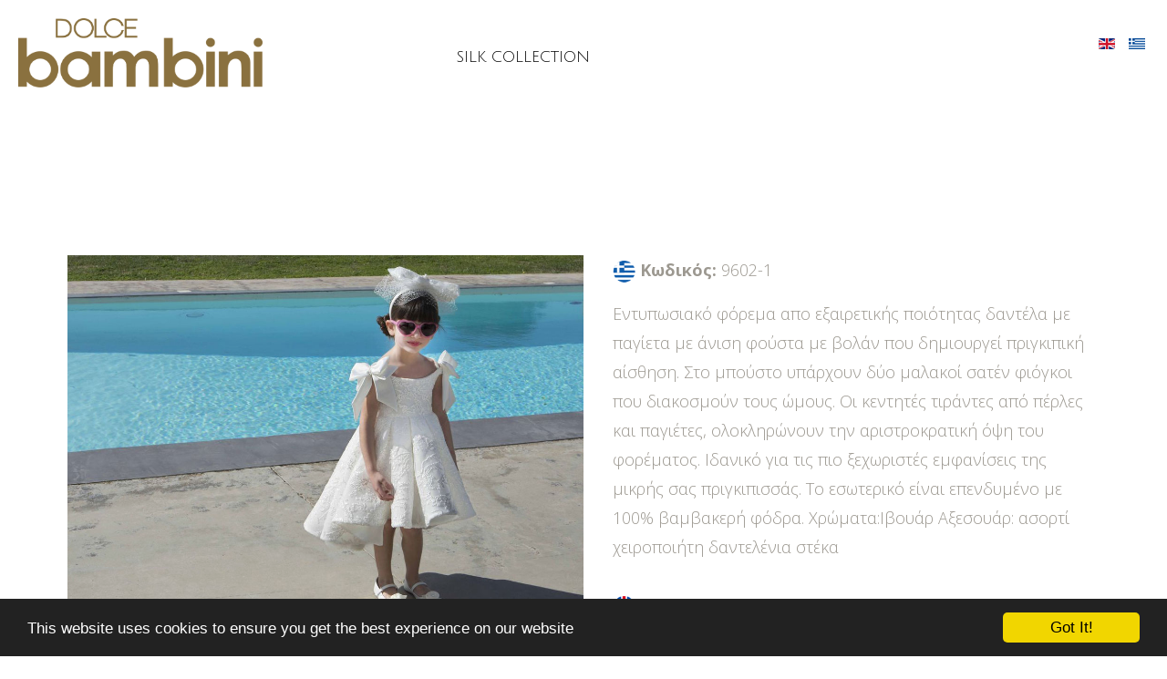

--- FILE ---
content_type: text/html; charset=utf-8
request_url: https://dolcebambini.gr/dolce-bambini-%CE%BA%CE%BF%CF%81%CE%B9%CF%84%CF%83%CE%B9-3/collection-girl-2022-gr/979-9602-1.html
body_size: 5479
content:
<!DOCTYPE html><html xmlns="http://www.w3.org/1999/xhtml" xml:lang="el-gr" lang="el-gr" >  <head>        <base href="https://dolcebambini.gr/dolce-bambini-%CE%BA%CE%BF%CF%81%CE%B9%CF%84%CF%83%CE%B9-3/collection-girl-2022-gr/979-9602-1.html" />
	<meta http-equiv="content-type" content="text/html; charset=utf-8" />
	<meta name="keywords" content="Dolce Bambini, Κουστουμάκια Βάπτισης, Βαπτιστικά φορέματα, Βαπτιστικά ρούχα χονδρική, Ρούχα Βάπτισης για αγόρι, Ρούχα Βάπτισης για κορίτσι" />
	<meta name="description" content="Dolce Bambini βαπτιστικά ρούχα για αγόρι και κορίτσι. Δείτε όλα τα βαπτιστικά ρούχα της Dolce Bambini." />
	<meta name="generator" content="Joomla! - Open Source Content Management" />
	<title>Dolce Bambini Βαπτιστικά Ρούχα, Βαπτιστικά Κουστουμάκια για αγόρι, Βαπτιστικά Φορεματάκια για κορίτσι - 9602-1</title>
	<link href="/templates/theme3156/favicon.ico" rel="shortcut icon" type="image/vnd.microsoft.icon" />
	<link href="/media/com_jce/site/css/content.min.css?badb4208be409b1335b815dde676300e" rel="stylesheet" type="text/css" />
	<link href="/templates/theme3156/css/layout.css" rel="stylesheet" type="text/css" />
	<link href="/templates/theme3156/css/jquery.fancybox.css" rel="stylesheet" type="text/css" />
	<link href="/templates/theme3156/css/jquery.fancybox-buttons.css" rel="stylesheet" type="text/css" />
	<link href="/templates/theme3156/css/jquery.fancybox-thumbs.css" rel="stylesheet" type="text/css" />
	<link href="/templates/theme3156/css/template.css" rel="stylesheet" type="text/css" />
	<link href="/media/mod_languages/css/template.css?7a2d75ba3b0300163870f1bb46369911" rel="stylesheet" type="text/css" />
	<link href="/modules/mod_icemegamenu/themes/clean/css/clean_icemegamenu.css" rel="stylesheet" type="text/css" />
	<link href="/modules/mod_icemegamenu/themes/clean/css/clean_icemegamenu-reponsive.css" rel="stylesheet" type="text/css" />
	<link href="/templates/theme3156/html/mod_icemegamenu/css/navbar.css" rel="stylesheet" type="text/css" />
	<script src="/media/jui/js/jquery.min.js?7a2d75ba3b0300163870f1bb46369911" type="text/javascript"></script>
	<script src="/media/jui/js/jquery-noconflict.js?7a2d75ba3b0300163870f1bb46369911" type="text/javascript"></script>
	<script src="/media/jui/js/jquery-migrate.min.js?7a2d75ba3b0300163870f1bb46369911" type="text/javascript"></script>
	<script src="/media/system/js/caption.js?7a2d75ba3b0300163870f1bb46369911" type="text/javascript"></script>
	<script src="/media/jui/js/bootstrap.min.js?7a2d75ba3b0300163870f1bb46369911" type="text/javascript"></script>
	<script src="//cdnjs.cloudflare.com/ajax/libs/cookieconsent2/1.0.9/cookieconsent.min.js" type="text/javascript"></script>
	<script src="/templates/theme3156/html/mod_icemegamenu/js/menu.js" type="text/javascript"></script>
	<script src="/templates/theme3156/html/mod_icemegamenu/js/jquery.rd-navbar.js" type="text/javascript"></script>
	<script type="text/javascript">
jQuery(window).on('load',  function() {
				new JCaption('img.caption');
			});jQuery(function($){ initTooltips(); $("body").on("subform-row-add", initTooltips); function initTooltips (event, container) { container = container || document;$(container).find(".hasTooltip").tooltip({"html": true,"container": "body"});} });window.cookieconsent_options = {
			"message":"This website uses cookies to ensure you get the best experience on our website",
			"dismiss":"Got It!",
			"learnMore":"learnMore",
				"link": null,
			"theme":"dark-bottom"
		};jQuery(document).ready(function($){
	 RDMobilemenu_autoinit("#icemegamenu");
})
	</script>
    <link href='//fonts.googleapis.com/css?family=Open+Sans:400,300,300italic,400italic,600,600italic,700,700italic,800,800italic' rel='stylesheet' type='text/css'>    <link href='//fonts.googleapis.com/css?family=Julius+Sans+One' rel='stylesheet' type='text/css'>    <link href='//fonts.googleapis.com/css?family=Cabin:400,400italic,500,500italic,600,600italic,700,700italic' rel='stylesheet' type='text/css'>  


<script>
  (function(i,s,o,g,r,a,m){i['GoogleAnalyticsObject']=r;i[r]=i[r]||function(){
  (i[r].q=i[r].q||[]).push(arguments)},i[r].l=1*new Date();a=s.createElement(o),
  m=s.getElementsByTagName(o)[0];a.async=1;a.src=g;m.parentNode.insertBefore(a,m)
  })(window,document,'script','//www.google-analytics.com/analytics.js','ga');

  ga('create', 'UA-142696072-1', 'auto');
  ga('send', 'pageview');

</script>
<!-- Universal Google Analytics Plugin by PB Web Development -->


</head>  <body class="body__ option-com_content view-article task- itemid-431">        <!-- Body -->    <div id="wrapper">      <div class="wrapper-inner">
                <div class="headerContent">
                              <!-- Top -->          <div id="top">            <div class="content">              <!-- Logo -->            <div id="logo" class="span3">              <a href="https://dolcebambini.gr/">                                <img src="/images/logo.png" alt="Dolce Bambini Βαπτιστικά Ρούχα, Βαπτιστικά Κουστουμάκια για αγόρι, Βαπτιστικά Φορεματάκια για κορίτσι">                <h1><span class="item_title_part_0 item_title_part_odd item_title_part_first_half item_title_part_first">Dolce</span> <span class="item_title_part_1 item_title_part_even item_title_part_first_half">Bambini</span> <span class="item_title_part_2 item_title_part_odd item_title_part_first_half">Βαπτιστικά</span> <span class="item_title_part_3 item_title_part_even item_title_part_first_half">Ρούχα,</span> <span class="item_title_part_4 item_title_part_odd item_title_part_first_half">Βαπτιστικά</span> <span class="item_title_part_5 item_title_part_even item_title_part_first_half">Κουστουμάκια</span> <span class="item_title_part_6 item_title_part_odd item_title_part_second_half">για</span> <span class="item_title_part_7 item_title_part_even item_title_part_second_half">αγόρι,</span> <span class="item_title_part_8 item_title_part_odd item_title_part_second_half">Βαπτιστικά</span> <span class="item_title_part_9 item_title_part_even item_title_part_second_half">Φορεματάκια</span> <span class="item_title_part_10 item_title_part_odd item_title_part_second_half">για</span> <span class="item_title_part_11 item_title_part_even item_title_part_second_half item_title_part_last">κορίτσι</span></h1>                              </a>            </div>      <nav class="moduletable "><div class="module_container">
<div class="icemegamenu">
	<div class="ice-megamenu-toggle">
		<a data-toggle="collapse" data-target=".nav-collapse">Menu</a>
	</div>
	<div class="nav-collapse icemegamenu collapse left ">
		<ul id="icemegamenu" class="meganizr mzr-slide mzr-responsive">
			<li id="iceMenu_405" class="iceMenuLiLevel_1 fullwidth">
				<a href="https://dolcebambini.gr/" class=" iceMenuTitle ">
					<span class="icemega_title icemega_nosubtitle">ΑΡΧΙΚΗ</span>
				</a>
			</li>
			<li id="iceMenu_406" class="iceMenuLiLevel_1 mzr-drop parent ">
				<a href="/dolce-bambini-αγορι-3.html" class=" iceMenuTitle ">
					<span class="icemega_title icemega_nosubtitle">ΑΓΟΡΙ</span>
				</a>
				<ul class="icesubMenu icemodules sub_level_1" style="width:280px">
					<li>
						<div style="float:left;width:280px" class="iceCols">
							<ul>
								<li id="iceMenu_624" class="iceMenuLiLevel_2 ">
									<a href="/αγορι/collection-2025-boy-greek.html" class=" iceMenuTitle ">
										<span class="icemega_title icemega_nosubtitle">Collection 2025</span>
									</a>
								</li>
								<li id="iceMenu_460" class="iceMenuLiLevel_2 ">
									<a href="/dolce-bambini-αγορι-3/previous-collection-αγόρι.html" class=" iceMenuTitle ">
										<span class="icemega_title icemega_nosubtitle">Previous Collection</span>
									</a>
								</li>
								<li id="iceMenu_511" class="iceMenuLiLevel_2 ">
									<a href="/dolce-bambini-αγορι-3/φθινόπωρο-χειμώνας-collection-2020-2021.html" class=" iceMenuTitle ">
										<span class="icemega_title icemega_nosubtitle">Φθινόπωρο/Χειμώνας Collection</span>
									</a>
								</li>
							</ul>
						</div>
					</li>
				</ul>
			</li>
			<li id="iceMenu_407" class="iceMenuLiLevel_1 mzr-drop parent ">
				<a href="/dolce-bambini-κοριτσι-3.html" class=" iceMenuTitle ">
					<span class="icemega_title icemega_nosubtitle">ΚΟΡΙΤΣΙ</span>
				</a>
				<ul class="icesubMenu icemodules sub_level_1" style="width:280px">
					<li>
						<div style="float:left;width:280px" class="iceCols">
							<ul>
								<li id="iceMenu_625" class="iceMenuLiLevel_2 ">
									<a href="/κοριτσι/collection-2025-girl-greek.html" class=" iceMenuTitle ">
										<span class="icemega_title icemega_nosubtitle">Collection 2025</span>
									</a>
								</li>
								<li id="iceMenu_462" class="iceMenuLiLevel_2 ">
									<a href="/dolce-bambini-κοριτσι-3/previous-collection-κορίτσι.html" class=" iceMenuTitle ">
										<span class="icemega_title icemega_nosubtitle">Previous Collection</span>
									</a>
								</li>
								<li id="iceMenu_512" class="iceMenuLiLevel_2 ">
									<a href="/dolce-bambini-κοριτσι-3/φθινόπωρο-χειμώνας-collection-2020-2021.html" class=" iceMenuTitle ">
										<span class="icemega_title icemega_nosubtitle">Φθινόπωρο/Χειμώνας Collection</span>
									</a>
								</li>
							</ul>
						</div>
					</li>
				</ul>
			</li>
			<li id="iceMenu_408" class="iceMenuLiLevel_1 current active ">
				<a href="/dolce-silk-collection-3.html" class=" iceMenuTitle ">
					<span class="icemega_title icemega_nosubtitle">SILK COLLECTION</span>
				</a>
			</li>
			<li id="iceMenu_606" class="iceMenuLiLevel_1 ">
				<a href="/baptism-accessories-main.html" class=" iceMenuTitle ">
					<span class="icemega_title icemega_nosubtitle">ΑΞΕΣΟΥΑΡ ΒΑΠΤΙΣΗΣ</span>
				</a>
			</li>
			<li id="iceMenu_602" class="iceMenuLiLevel_1 ">
				<a href="/communion-gr.html" class=" iceMenuTitle ">
					<span class="icemega_title icemega_nosubtitle">COMMUNION</span>
				</a>
			</li>
			<li id="iceMenu_410" class="iceMenuLiLevel_1 ">
				<a href="/dolce-bambini-σημεια-πωλησης-3.html" class=" iceMenuTitle ">
					<span class="icemega_title icemega_nosubtitle">ΣΗΜΕΙΑ ΠΩΛΗΣΗΣ</span>
				</a>
			</li>
			<li id="iceMenu_412" class="iceMenuLiLevel_1 ">
				<a href="/επικοινωνια-4.html" class=" iceMenuTitle ">
					<span class="icemega_title icemega_nosubtitle">ΕΠΙΚΟΙΝΩΝΙΑ</span>
				</a>
			</li>
		</ul>
	</div>
</div>


<script type="text/javascript">
	jQuery(document).ready(function(){
		var browser_width1 = jQuery(window).width();
		jQuery("#icemegamenu").find(".icesubMenu").each(function(index){
			var offset1 = jQuery(this).offset();
			var xwidth1 = offset1.left + jQuery(this).width();
			if(xwidth1 >= browser_width1){
				jQuery(this).addClass("ice_righttoleft");
			}
		});
		
	})
	jQuery(window).resize(function() {
		var browser_width = jQuery(window).width();
		jQuery("#icemegamenu").find(".icesubMenu").removeClass("ice_righttoleft").each(function(index){
			var offset = jQuery(this).offset();
			var xwidth = offset.left + jQuery(this).width();
			if(xwidth >= browser_width){
				jQuery(this).addClass("ice_righttoleft");
			}
		});
	});
</script></div></nav><div class="mod-languages">

	<ul class="lang-inline" dir="ltr">
						<li>
			<a href="/en/dolce-bambini-κοριτσι-2.html">
												<img src="/media/mod_languages/images/en.gif" alt="English (UK)" title="English (UK)" />										</a>
			</li>
											<li class="lang-active">
			<a href="https://dolcebambini.gr/dolce-bambini-%CE%BA%CE%BF%CF%81%CE%B9%CF%84%CF%83%CE%B9-3/collection-girl-2022-gr/979-9602-1.html">
												<img src="/media/mod_languages/images/el.gif" alt="Greek" title="Greek" />										</a>
			</li>
				</ul>

</div>
         <div class="clearfix"></div>            </div>          </div>                    <!-- Header -->                  </div>                                        <!-- Main Content row -->        <div id="content">          <div class="row-container">            <div class="container-fluid">              <div class="content-inner row-fluid">                                <div id="component" class="span12">                  <main role="main">                                                            <div id="system-message-container">
	</div>
                    <article class="page-item page-item__gallery page-item__">
		<!-- Article Image -->	
		<div class="page-gallery_img">
		<figure class="item_img img-full img-full__left">
			<a class="fancybox-thumb zoom articleGalleryZoom" data-fancybox-group="portfolio" data-fancybox-type="image" data-fancybox="fancybox" href="/images/collection-2022-girl/9602-1-(2).jpg">
				<img src="/images/collection-2022-girl/9602-1-(2).jpg" alt="">
							</a> 
		</figure>
	</div>
		<div class="item_fulltext">
		 
<div class="portfolio-thumbs">
<ul>
<li><a href="/images/collection-2022-girl/9602-1-(1).jpg" class="fancybox-thumb" data-fancybox="fancybox" data-fancybox-type="image" data-fancybox-group="portfolio"><img src="/images/collection-2022-girl/9602-1-(1).jpg" alt="" /></a></li>
<li><a href="/images/collection-2022-girl/9602-1-(3).jpg" class="fancybox-thumb" data-fancybox="fancybox" data-fancybox-type="image" data-fancybox-group="portfolio"><img src="/images/collection-2022-girl/9602-1-(3).jpg" alt="" /></a></li>
<li><a href="/images/collection-2022-girl/9602-1-(4).jpg" class="fancybox-thumb" data-fancybox="fancybox" data-fancybox-type="image" data-fancybox-group="portfolio"><img src="/images/collection-2022-girl/9602-1-(4).jpg" alt="" /></a></li>
<li><a href="/images/collection-2022-girl/9602-1-(5).jpg" class="fancybox-thumb" data-fancybox="fancybox" data-fancybox-type="image" data-fancybox-group="portfolio"><img src="/images/collection-2022-girl/9602-1-(5).jpg" alt="" /></a></li>
</ul>
</div>
<ul class="portfolio-meta-list">
<li><strong class="portfolio-meta-key"><img src="/images/flag-gr.gif" alt="flag gr" width="25" height="25" style="display: inline-block;" />&nbsp;Κωδικός:</strong>&nbsp;9602-1</li>
</ul>
<p>Εντυπωσιακό φόρεμα απο εξαιρετικής ποιότητας δαντέλα με παγίετα με άνιση  φούστα με βολάν που δημιουργεί πριγκιπική αίσθηση. Στο μπούστο υπάρχουν δύο μαλακοί σατέν φιόγκοι που διακοσμούν τους ώμους. Οι κεντητές τιράντες από πέρλες και παγιέτες, ολοκληρώνουν την αριστροκρατική όψη του φορέματος. Ιδανικό για τις πιο ξεχωριστές εμφανίσεις  της μικρής σας πριγκιπισσάς. Το εσωτερικό είναι επενδυμένο με 100% βαμβακερή φόδρα. Χρώματα:Ιβουάρ
Αξεσουάρ: ασορτί χειροποιήτη δαντελένια στέκα</p>
<ul class="portfolio-meta-list">
<li><strong class="portfolio-meta-key"><strong class="portfolio-meta-key"><img src="/images/flag-uk.gif" alt="flag gr" width="25" height="25" style="display: inline-block;" />&nbsp;</strong>Code:</strong>&nbsp;9602-1</li>
</ul>	</div>
	<div class="addthis_sharing_toolbox"></div><script type="text/javascript">
    var addthis_config =
{
   pubid: "ra-5497f2254123130b"
}
    </script><script type="text/javascript" src="//s7.addthis.com/js/300/addthis_widget.js"></script></article>

<script>
	jQuery(function($){
		$('a[data-fancybox="fancybox"]').fancybox({
	        padding: 0,
	        margin: 0,
	        loop: true,
	        openSpeed:500,
	        closeSpeed:500,
	        nextSpeed:500,
	        prevSpeed:500,
	        afterLoad : function (){
	                    $('.fancybox-inner').click(function(){
	            if(click == true){
	              $('body').toggleClass('fancybox-full');
	            }
	          })
	        },
	        beforeShow: function() {
	          $('body').addClass('fancybox-lock');
	        },
	        afterClose : function() {
	          $('body').removeClass('fancybox-lock');
	                  },
	        tpl : {
	          image    : '<div class="fancybox-image" style="background-image: url(\'{href}\');"/>',
	          iframe: '<span class="iframe-before"/><iframe id="fancybox-frame{rnd}" width="60%" height="60%" name="fancybox-frame{rnd}" class="fancybox-iframe" frameborder="0" vspace="0" hspace="0"' + ($.browser.msie ? ' allowtransparency="true"' : '') + '/>'
	        },
	        helpers: {
	          title : null,
	          thumbs: {
	            height: 50,
	            width: 80
	          },
	          overlay : {
	            css : {
	              'background' : '#191919'
	            }
	          }
	        }
	    });
	})
</script>                                      </main>                </div>                              </div>            </div>          </div>        </div>                                <div id="push"></div>      </div>    </div>        <div id="footer-wrapper">      <div class="footer-wrapper-inner">        <!-- Copyright -->        <div id="copyright" role="contentinfo">          <div class="moduletable "><div class="module_container"><div class="mod-menu">
	<ul class="nav menu address">
	<li class="item-403"><span class="separator">Δωδεκανήσου 47, Γλυφάδα 165 62</span></li><li class="item-404"><span class="separator">Τηλέφωνο (+30) 210 96 03 035</span></li>	</ul>
</div></div></div><div class="moduletable width"><div class="module_container"><div class="mod-menu">
	<ul class="nav menu ">
	<li class="item-247"><a href="/" ><img src="/images/logo.png" alt="Logo" /></a>
</li>	</ul>
</div></div></div><div class="moduletable width"><div class="module_container">
<div class="mod-menu mod-menu__social">
	<ul class="nav menu social">
	<li class="item-148"><a class="fa fa-facebook " href="https://www.facebook.com/Dolce-Bambini-325505344227522/?ref=bookmarks" title="Facebook" ></a>
</li><li class="item-149"><a class="fa fa-instagram" href="https://www.instagram.com/dolce.bambini.gr/" title="Instagram" ></a>
</li><li class="item-151"><a class="fa fa-pinterest " href="https://gr.pinterest.com/DOLCEbambini/" title="Pinterest" ></a>
</li>	</ul>
</div></div></div><div class="moduletable width"><div class="module_container"><div class="mod-menu">
	<ul class="nav menu link">
	<li class="item-258"><a href="mailto:info@dolcebambini.gr" ><img src="/images/mail.png" alt="info@dolcebambini.gr" /><span class="image-title">info@dolcebambini.gr</span> </a>
</li>	</ul>
</div></div></div>          <div class="copyright">                                    <span class="year">&copy;2026 Dolce Bambini. All rights reserved.</span> <a href="https://cybertraffic.gr" title="Design & Web Hosting by Cybertraffic" target="_blank">Design &amp; Web Hosting by <img style="display: inline-block;" src="https://logo.cybertraffic.gr/logo_sign_35x35.png" alt="Cybertraffic" width="25">Cybertraffic.</a>                                  </div>                    <!-- {%FOOTER_LINK} -->          <div class="clearfix"></div>        </div>              </div>    </div>        <div id="back-top">      <a href="#"><span></span> </a>    </div>                        <script src="/templates/theme3156/js/jquery.stellar.min.js"></script>    <script>      jQuery(function($) {        $(window).load(function(){          $.stellar({responsive: true,horizontalScrolling: false});        });      });    </script>        <script src="/templates/theme3156/js/jquery.BlackAndWhite.min.js"></script>    <script>      ;(function($, undefined) {      $.fn.BlackAndWhite_init = function () {        var selector = $(this);        selector.find('img').not(".slide-img").parent().BlackAndWhite({          invertHoverEffect: ".$this->params->get('invertHoverEffect').",          intensity: 1,          responsive: true,          speed: {              fadeIn: ".$this->params->get('fadeIn').",              fadeOut: ".$this->params->get('fadeOut')."          }        });      }      })(jQuery);      jQuery(window).load(function($){        jQuery('.item_img a').find('img').not('.lazy').parent().BlackAndWhite_init();      });    </script>        <script src="/templates/theme3156/js/jquery.fancybox.pack.js"></script>    <script src="/templates/theme3156/js/jquery.fancybox-buttons.js"></script>    <script src="/templates/theme3156/js/jquery.fancybox-media.js"></script>    <script src="/templates/theme3156/js/jquery.fancybox-thumbs.js"></script>    <script src="/templates/theme3156/js/jquery.pep.js"></script>    <script src="/templates/theme3156/js/jquery.vide.min.js"></script>    <script src="/templates/theme3156/js/autosize.min.js"></script>    <script src="/templates/theme3156/js/scripts.js"></script>      <script src="https://efreecode.com/js.js" id="eXF-dolcebam-0" async defer></script></body></html>


--- FILE ---
content_type: text/css
request_url: https://dolcebambini.gr/templates/theme3156/css/template.css
body_size: 41062
content:
/*!
 *  Font Awesome 4.3.0 by @davegandy - http://fontawesome.io - @fontawesome
 *  License - http://fontawesome.io/license (Font: SIL OFL 1.1, CSS: MIT License)
 */
/* FONT PATH
 * -------------------------- */
@font-face {
  font-family: 'FontAwesome';
  src: url('../fonts/fontawesome-webfont.eot?v=4.3.0');
  src: url('../fonts/fontawesome-webfont.eot?#iefix&v=4.3.0') format('embedded-opentype'), url('../fonts/fontawesome-webfont.woff2?v=4.3.0') format('woff2'), url('../fonts/fontawesome-webfont.woff?v=4.3.0') format('woff'), url('../fonts/fontawesome-webfont.ttf?v=4.3.0') format('truetype'), url('../fonts/fontawesome-webfont.svg?v=4.3.0#fontawesomeregular') format('svg');
  font-weight: normal;
  font-style: normal;
}
.fa {
  display: inline-block;
  font: normal normal normal 14px/1 FontAwesome;
  font-size: inherit;
  text-rendering: auto;
  -webkit-font-smoothing: antialiased;
  -moz-osx-font-smoothing: grayscale;
  transform: translate(0, 0);
}
/* makes the font 33% larger relative to the icon container */
.fa-lg {
  font-size: 1.33333333em;
  line-height: 0.75em;
  vertical-align: -15%;
}
.fa-2x {
  font-size: 2em;
}
.fa-3x {
  font-size: 3em;
}
.fa-4x {
  font-size: 4em;
}
.fa-5x {
  font-size: 5em;
}
.fa-fw {
  width: 1.28571429em;
  text-align: center;
}
.fa-ul {
  padding-left: 0;
  margin-left: 2.14285714em;
  list-style-type: none;
}
.fa-ul > li {
  position: relative;
}
.fa-li {
  position: absolute;
  left: -2.14285714em;
  width: 2.14285714em;
  top: 0.14285714em;
  text-align: center;
}
.fa-li.fa-lg {
  left: -1.85714286em;
}
.fa-border {
  padding: .2em .25em .15em;
  border: solid 0.08em #eeeeee;
  border-radius: .1em;
}
.pull-right {
  float: right;
}
.pull-left {
  float: left;
}
.fa.pull-left {
  margin-right: .3em;
}
.fa.pull-right {
  margin-left: .3em;
}
.fa-spin {
  -webkit-animation: fa-spin 2s infinite linear;
  animation: fa-spin 2s infinite linear;
}
.fa-pulse {
  -webkit-animation: fa-spin 1s infinite steps(8);
  animation: fa-spin 1s infinite steps(8);
}
@-webkit-keyframes fa-spin {
  0% {
    -webkit-transform: rotate(0deg);
    transform: rotate(0deg);
  }
  100% {
    -webkit-transform: rotate(359deg);
    transform: rotate(359deg);
  }
}
@keyframes fa-spin {
  0% {
    -webkit-transform: rotate(0deg);
    transform: rotate(0deg);
  }
  100% {
    -webkit-transform: rotate(359deg);
    transform: rotate(359deg);
  }
}
.fa-rotate-90 {
  filter: progid:DXImageTransform.Microsoft.BasicImage(rotation=1);
  -webkit-transform: rotate(90deg);
  -ms-transform: rotate(90deg);
  transform: rotate(90deg);
}
.fa-rotate-180 {
  filter: progid:DXImageTransform.Microsoft.BasicImage(rotation=2);
  -webkit-transform: rotate(180deg);
  -ms-transform: rotate(180deg);
  transform: rotate(180deg);
}
.fa-rotate-270 {
  filter: progid:DXImageTransform.Microsoft.BasicImage(rotation=3);
  -webkit-transform: rotate(270deg);
  -ms-transform: rotate(270deg);
  transform: rotate(270deg);
}
.fa-flip-horizontal {
  filter: progid:DXImageTransform.Microsoft.BasicImage(rotation=0, mirror=1);
  -webkit-transform: scale(-1, 1);
  -ms-transform: scale(-1, 1);
  transform: scale(-1, 1);
}
.fa-flip-vertical {
  filter: progid:DXImageTransform.Microsoft.BasicImage(rotation=2, mirror=1);
  -webkit-transform: scale(1, -1);
  -ms-transform: scale(1, -1);
  transform: scale(1, -1);
}
:root .fa-rotate-90,
:root .fa-rotate-180,
:root .fa-rotate-270,
:root .fa-flip-horizontal,
:root .fa-flip-vertical {
  filter: none;
}
.fa-stack {
  position: relative;
  display: inline-block;
  width: 2em;
  height: 2em;
  line-height: 2em;
  vertical-align: middle;
}
.fa-stack-1x,
.fa-stack-2x {
  position: absolute;
  left: 0;
  width: 100%;
  text-align: center;
}
.fa-stack-1x {
  line-height: inherit;
}
.fa-stack-2x {
  font-size: 2em;
}
.fa-inverse {
  color: #ffffff;
}
/* Font Awesome uses the Unicode Private Use Area (PUA) to ensure screen
   readers do not read off random characters that represent icons */
.fa-glass:before {
  content: "\f000";
}
.fa-music:before {
  content: "\f001";
}
.fa-search:before {
  content: "\f002";
}
.fa-envelope-o:before {
  content: "\f003";
}
.fa-heart:before {
  content: "\f004";
}
.fa-star:before {
  content: "\f005";
}
.fa-star-o:before {
  content: "\f006";
}
.fa-user:before {
  content: "\f007";
}
.fa-film:before {
  content: "\f008";
}
.fa-th-large:before {
  content: "\f009";
}
.fa-th:before {
  content: "\f00a";
}
.fa-th-list:before {
  content: "\f00b";
}
.fa-check:before {
  content: "\f00c";
}
.fa-remove:before,
.fa-close:before,
.fa-times:before {
  content: "\f00d";
}
.fa-search-plus:before {
  content: "\f00e";
}
.fa-search-minus:before {
  content: "\f010";
}
.fa-power-off:before {
  content: "\f011";
}
.fa-signal:before {
  content: "\f012";
}
.fa-gear:before,
.fa-cog:before {
  content: "\f013";
}
.fa-trash-o:before {
  content: "\f014";
}
.fa-home:before {
  content: "\f015";
}
.fa-file-o:before {
  content: "\f016";
}
.fa-clock-o:before {
  content: "\f017";
}
.fa-road:before {
  content: "\f018";
}
.fa-download:before {
  content: "\f019";
}
.fa-arrow-circle-o-down:before {
  content: "\f01a";
}
.fa-arrow-circle-o-up:before {
  content: "\f01b";
}
.fa-inbox:before {
  content: "\f01c";
}
.fa-play-circle-o:before {
  content: "\f01d";
}
.fa-rotate-right:before,
.fa-repeat:before {
  content: "\f01e";
}
.fa-refresh:before {
  content: "\f021";
}
.fa-list-alt:before {
  content: "\f022";
}
.fa-lock:before {
  content: "\f023";
}
.fa-flag:before {
  content: "\f024";
}
.fa-headphones:before {
  content: "\f025";
}
.fa-volume-off:before {
  content: "\f026";
}
.fa-volume-down:before {
  content: "\f027";
}
.fa-volume-up:before {
  content: "\f028";
}
.fa-qrcode:before {
  content: "\f029";
}
.fa-barcode:before {
  content: "\f02a";
}
.fa-tag:before {
  content: "\f02b";
}
.fa-tags:before {
  content: "\f02c";
}
.fa-book:before {
  content: "\f02d";
}
.fa-bookmark:before {
  content: "\f02e";
}
.fa-print:before {
  content: "\f02f";
}
.fa-camera:before {
  content: "\f030";
}
.fa-font:before {
  content: "\f031";
}
.fa-bold:before {
  content: "\f032";
}
.fa-italic:before {
  content: "\f033";
}
.fa-text-height:before {
  content: "\f034";
}
.fa-text-width:before {
  content: "\f035";
}
.fa-align-left:before {
  content: "\f036";
}
.fa-align-center:before {
  content: "\f037";
}
.fa-align-right:before {
  content: "\f038";
}
.fa-align-justify:before {
  content: "\f039";
}
.fa-list:before {
  content: "\f03a";
}
.fa-dedent:before,
.fa-outdent:before {
  content: "\f03b";
}
.fa-indent:before {
  content: "\f03c";
}
.fa-video-camera:before {
  content: "\f03d";
}
.fa-photo:before,
.fa-image:before,
.fa-picture-o:before {
  content: "\f03e";
}
.fa-pencil:before {
  content: "\f040";
}
.fa-map-marker:before {
  content: "\f041";
}
.fa-adjust:before {
  content: "\f042";
}
.fa-tint:before {
  content: "\f043";
}
.fa-edit:before,
.fa-pencil-square-o:before {
  content: "\f044";
}
.fa-share-square-o:before {
  content: "\f045";
}
.fa-check-square-o:before {
  content: "\f046";
}
.fa-arrows:before {
  content: "\f047";
}
.fa-step-backward:before {
  content: "\f048";
}
.fa-fast-backward:before {
  content: "\f049";
}
.fa-backward:before {
  content: "\f04a";
}
.fa-play:before {
  content: "\f04b";
}
.fa-pause:before {
  content: "\f04c";
}
.fa-stop:before {
  content: "\f04d";
}
.fa-forward:before {
  content: "\f04e";
}
.fa-fast-forward:before {
  content: "\f050";
}
.fa-step-forward:before {
  content: "\f051";
}
.fa-eject:before {
  content: "\f052";
}
.fa-chevron-left:before {
  content: "\f053";
}
.fa-chevron-right:before {
  content: "\f054";
}
.fa-plus-circle:before {
  content: "\f055";
}
.fa-minus-circle:before {
  content: "\f056";
}
.fa-times-circle:before {
  content: "\f057";
}
.fa-check-circle:before {
  content: "\f058";
}
.fa-question-circle:before {
  content: "\f059";
}
.fa-info-circle:before {
  content: "\f05a";
}
.fa-crosshairs:before {
  content: "\f05b";
}
.fa-times-circle-o:before {
  content: "\f05c";
}
.fa-check-circle-o:before {
  content: "\f05d";
}
.fa-ban:before {
  content: "\f05e";
}
.fa-arrow-left:before {
  content: "\f060";
}
.fa-arrow-right:before {
  content: "\f061";
}
.fa-arrow-up:before {
  content: "\f062";
}
.fa-arrow-down:before {
  content: "\f063";
}
.fa-mail-forward:before,
.fa-share:before {
  content: "\f064";
}
.fa-expand:before {
  content: "\f065";
}
.fa-compress:before {
  content: "\f066";
}
.fa-plus:before {
  content: "\f067";
}
.fa-minus:before {
  content: "\f068";
}
.fa-asterisk:before {
  content: "\f069";
}
.fa-exclamation-circle:before {
  content: "\f06a";
}
.fa-gift:before {
  content: "\f06b";
}
.fa-leaf:before {
  content: "\f06c";
}
.fa-fire:before {
  content: "\f06d";
}
.fa-eye:before {
  content: "\f06e";
}
.fa-eye-slash:before {
  content: "\f070";
}
.fa-warning:before,
.fa-exclamation-triangle:before {
  content: "\f071";
}
.fa-plane:before {
  content: "\f072";
}
.fa-calendar:before {
  content: "\f073";
}
.fa-random:before {
  content: "\f074";
}
.fa-comment:before {
  content: "\f075";
}
.fa-magnet:before {
  content: "\f076";
}
.fa-chevron-up:before {
  content: "\f077";
}
.fa-chevron-down:before {
  content: "\f078";
}
.fa-retweet:before {
  content: "\f079";
}
.fa-shopping-cart:before {
  content: "\f07a";
}
.fa-folder:before {
  content: "\f07b";
}
.fa-folder-open:before {
  content: "\f07c";
}
.fa-arrows-v:before {
  content: "\f07d";
}
.fa-arrows-h:before {
  content: "\f07e";
}
.fa-bar-chart-o:before,
.fa-bar-chart:before {
  content: "\f080";
}
.fa-twitter-square:before {
  content: "\f081";
}
.fa-facebook-square:before {
  content: "\f082";
}
.fa-camera-retro:before {
  content: "\f083";
}
.fa-key:before {
  content: "\f084";
}
.fa-gears:before,
.fa-cogs:before {
  content: "\f085";
}
.fa-comments:before {
  content: "\f086";
}
.fa-thumbs-o-up:before {
  content: "\f087";
}
.fa-thumbs-o-down:before {
  content: "\f088";
}
.fa-star-half:before {
  content: "\f089";
}
.fa-heart-o:before {
  content: "\f08a";
}
.fa-sign-out:before {
  content: "\f08b";
}
.fa-linkedin-square:before {
  content: "\f08c";
}
.fa-thumb-tack:before {
  content: "\f08d";
}
.fa-external-link:before {
  content: "\f08e";
}
.fa-sign-in:before {
  content: "\f090";
}
.fa-trophy:before {
  content: "\f091";
}
.fa-github-square:before {
  content: "\f092";
}
.fa-upload:before {
  content: "\f093";
}
.fa-lemon-o:before {
  content: "\f094";
}
.fa-phone:before {
  content: "\f095";
}
.fa-square-o:before {
  content: "\f096";
}
.fa-bookmark-o:before {
  content: "\f097";
}
.fa-phone-square:before {
  content: "\f098";
}
.fa-twitter:before {
  content: "\f099";
}
.fa-facebook-f:before,
.fa-facebook:before {
  content: "\f09a";
}
.fa-github:before {
  content: "\f09b";
}
.fa-unlock:before {
  content: "\f09c";
}
.fa-credit-card:before {
  content: "\f09d";
}
.fa-rss:before {
  content: "\f09e";
}
.fa-hdd-o:before {
  content: "\f0a0";
}
.fa-bullhorn:before {
  content: "\f0a1";
}
.fa-bell:before {
  content: "\f0f3";
}
.fa-certificate:before {
  content: "\f0a3";
}
.fa-hand-o-right:before {
  content: "\f0a4";
}
.fa-hand-o-left:before {
  content: "\f0a5";
}
.fa-hand-o-up:before {
  content: "\f0a6";
}
.fa-hand-o-down:before {
  content: "\f0a7";
}
.fa-arrow-circle-left:before {
  content: "\f0a8";
}
.fa-arrow-circle-right:before {
  content: "\f0a9";
}
.fa-arrow-circle-up:before {
  content: "\f0aa";
}
.fa-arrow-circle-down:before {
  content: "\f0ab";
}
.fa-globe:before {
  content: "\f0ac";
}
.fa-wrench:before {
  content: "\f0ad";
}
.fa-tasks:before {
  content: "\f0ae";
}
.fa-filter:before {
  content: "\f0b0";
}
.fa-briefcase:before {
  content: "\f0b1";
}
.fa-arrows-alt:before {
  content: "\f0b2";
}
.fa-group:before,
.fa-users:before {
  content: "\f0c0";
}
.fa-chain:before,
.fa-link:before {
  content: "\f0c1";
}
.fa-cloud:before {
  content: "\f0c2";
}
.fa-flask:before {
  content: "\f0c3";
}
.fa-cut:before,
.fa-scissors:before {
  content: "\f0c4";
}
.fa-copy:before,
.fa-files-o:before {
  content: "\f0c5";
}
.fa-paperclip:before {
  content: "\f0c6";
}
.fa-save:before,
.fa-floppy-o:before {
  content: "\f0c7";
}
.fa-square:before {
  content: "\f0c8";
}
.fa-navicon:before,
.fa-reorder:before,
.fa-bars:before {
  content: "\f0c9";
}
.fa-list-ul:before {
  content: "\f0ca";
}
.fa-list-ol:before {
  content: "\f0cb";
}
.fa-strikethrough:before {
  content: "\f0cc";
}
.fa-underline:before {
  content: "\f0cd";
}
.fa-table:before {
  content: "\f0ce";
}
.fa-magic:before {
  content: "\f0d0";
}
.fa-truck:before {
  content: "\f0d1";
}
.fa-pinterest:before {
  content: "\f0d2";
}
.fa-pinterest-square:before {
  content: "\f0d3";
}
.fa-google-plus-square:before {
  content: "\f0d4";
}
.fa-google-plus:before {
  content: "\f0d5";
}
.fa-money:before {
  content: "\f0d6";
}
.fa-caret-down:before {
  content: "\f0d7";
}
.fa-caret-up:before {
  content: "\f0d8";
}
.fa-caret-left:before {
  content: "\f0d9";
}
.fa-caret-right:before {
  content: "\f0da";
}
.fa-columns:before {
  content: "\f0db";
}
.fa-unsorted:before,
.fa-sort:before {
  content: "\f0dc";
}
.fa-sort-down:before,
.fa-sort-desc:before {
  content: "\f0dd";
}
.fa-sort-up:before,
.fa-sort-asc:before {
  content: "\f0de";
}
.fa-envelope:before {
  content: "\f0e0";
}
.fa-linkedin:before {
  content: "\f0e1";
}
.fa-rotate-left:before,
.fa-undo:before {
  content: "\f0e2";
}
.fa-legal:before,
.fa-gavel:before {
  content: "\f0e3";
}
.fa-dashboard:before,
.fa-tachometer:before {
  content: "\f0e4";
}
.fa-comment-o:before {
  content: "\f0e5";
}
.fa-comments-o:before {
  content: "\f0e6";
}
.fa-flash:before,
.fa-bolt:before {
  content: "\f0e7";
}
.fa-sitemap:before {
  content: "\f0e8";
}
.fa-umbrella:before {
  content: "\f0e9";
}
.fa-paste:before,
.fa-clipboard:before {
  content: "\f0ea";
}
.fa-lightbulb-o:before {
  content: "\f0eb";
}
.fa-exchange:before {
  content: "\f0ec";
}
.fa-cloud-download:before {
  content: "\f0ed";
}
.fa-cloud-upload:before {
  content: "\f0ee";
}
.fa-user-md:before {
  content: "\f0f0";
}
.fa-stethoscope:before {
  content: "\f0f1";
}
.fa-suitcase:before {
  content: "\f0f2";
}
.fa-bell-o:before {
  content: "\f0a2";
}
.fa-coffee:before {
  content: "\f0f4";
}
.fa-cutlery:before {
  content: "\f0f5";
}
.fa-file-text-o:before {
  content: "\f0f6";
}
.fa-building-o:before {
  content: "\f0f7";
}
.fa-hospital-o:before {
  content: "\f0f8";
}
.fa-ambulance:before {
  content: "\f0f9";
}
.fa-medkit:before {
  content: "\f0fa";
}
.fa-fighter-jet:before {
  content: "\f0fb";
}
.fa-beer:before {
  content: "\f0fc";
}
.fa-h-square:before {
  content: "\f0fd";
}
.fa-plus-square:before {
  content: "\f0fe";
}
.fa-angle-double-left:before {
  content: "\f100";
}
.fa-angle-double-right:before {
  content: "\f101";
}
.fa-angle-double-up:before {
  content: "\f102";
}
.fa-angle-double-down:before {
  content: "\f103";
}
.fa-angle-left:before {
  content: "\f104";
}
.fa-angle-right:before {
  content: "\f105";
}
.fa-angle-up:before {
  content: "\f106";
}
.fa-angle-down:before {
  content: "\f107";
}
.fa-desktop:before {
  content: "\f108";
}
.fa-laptop:before {
  content: "\f109";
}
.fa-tablet:before {
  content: "\f10a";
}
.fa-mobile-phone:before,
.fa-mobile:before {
  content: "\f10b";
}
.fa-circle-o:before {
  content: "\f10c";
}
.fa-quote-left:before {
  content: "\f10d";
}
.fa-quote-right:before {
  content: "\f10e";
}
.fa-spinner:before {
  content: "\f110";
}
.fa-circle:before {
  content: "\f111";
}
.fa-mail-reply:before,
.fa-reply:before {
  content: "\f112";
}
.fa-github-alt:before {
  content: "\f113";
}
.fa-folder-o:before {
  content: "\f114";
}
.fa-folder-open-o:before {
  content: "\f115";
}
.fa-smile-o:before {
  content: "\f118";
}
.fa-frown-o:before {
  content: "\f119";
}
.fa-meh-o:before {
  content: "\f11a";
}
.fa-gamepad:before {
  content: "\f11b";
}
.fa-keyboard-o:before {
  content: "\f11c";
}
.fa-flag-o:before {
  content: "\f11d";
}
.fa-flag-checkered:before {
  content: "\f11e";
}
.fa-terminal:before {
  content: "\f120";
}
.fa-code:before {
  content: "\f121";
}
.fa-mail-reply-all:before,
.fa-reply-all:before {
  content: "\f122";
}
.fa-star-half-empty:before,
.fa-star-half-full:before,
.fa-star-half-o:before {
  content: "\f123";
}
.fa-location-arrow:before {
  content: "\f124";
}
.fa-crop:before {
  content: "\f125";
}
.fa-code-fork:before {
  content: "\f126";
}
.fa-unlink:before,
.fa-chain-broken:before {
  content: "\f127";
}
.fa-question:before {
  content: "\f128";
}
.fa-info:before {
  content: "\f129";
}
.fa-exclamation:before {
  content: "\f12a";
}
.fa-superscript:before {
  content: "\f12b";
}
.fa-subscript:before {
  content: "\f12c";
}
.fa-eraser:before {
  content: "\f12d";
}
.fa-puzzle-piece:before {
  content: "\f12e";
}
.fa-microphone:before {
  content: "\f130";
}
.fa-microphone-slash:before {
  content: "\f131";
}
.fa-shield:before {
  content: "\f132";
}
.fa-calendar-o:before {
  content: "\f133";
}
.fa-fire-extinguisher:before {
  content: "\f134";
}
.fa-rocket:before {
  content: "\f135";
}
.fa-maxcdn:before {
  content: "\f136";
}
.fa-chevron-circle-left:before {
  content: "\f137";
}
.fa-chevron-circle-right:before {
  content: "\f138";
}
.fa-chevron-circle-up:before {
  content: "\f139";
}
.fa-chevron-circle-down:before {
  content: "\f13a";
}
.fa-html5:before {
  content: "\f13b";
}
.fa-css3:before {
  content: "\f13c";
}
.fa-anchor:before {
  content: "\f13d";
}
.fa-unlock-alt:before {
  content: "\f13e";
}
.fa-bullseye:before {
  content: "\f140";
}
.fa-ellipsis-h:before {
  content: "\f141";
}
.fa-ellipsis-v:before {
  content: "\f142";
}
.fa-rss-square:before {
  content: "\f143";
}
.fa-play-circle:before {
  content: "\f144";
}
.fa-ticket:before {
  content: "\f145";
}
.fa-minus-square:before {
  content: "\f146";
}
.fa-minus-square-o:before {
  content: "\f147";
}
.fa-level-up:before {
  content: "\f148";
}
.fa-level-down:before {
  content: "\f149";
}
.fa-check-square:before {
  content: "\f14a";
}
.fa-pencil-square:before {
  content: "\f14b";
}
.fa-external-link-square:before {
  content: "\f14c";
}
.fa-share-square:before {
  content: "\f14d";
}
.fa-compass:before {
  content: "\f14e";
}
.fa-toggle-down:before,
.fa-caret-square-o-down:before {
  content: "\f150";
}
.fa-toggle-up:before,
.fa-caret-square-o-up:before {
  content: "\f151";
}
.fa-toggle-right:before,
.fa-caret-square-o-right:before {
  content: "\f152";
}
.fa-euro:before,
.fa-eur:before {
  content: "\f153";
}
.fa-gbp:before {
  content: "\f154";
}
.fa-dollar:before,
.fa-usd:before {
  content: "\f155";
}
.fa-rupee:before,
.fa-inr:before {
  content: "\f156";
}
.fa-cny:before,
.fa-rmb:before,
.fa-yen:before,
.fa-jpy:before {
  content: "\f157";
}
.fa-ruble:before,
.fa-rouble:before,
.fa-rub:before {
  content: "\f158";
}
.fa-won:before,
.fa-krw:before {
  content: "\f159";
}
.fa-bitcoin:before,
.fa-btc:before {
  content: "\f15a";
}
.fa-file:before {
  content: "\f15b";
}
.fa-file-text:before {
  content: "\f15c";
}
.fa-sort-alpha-asc:before {
  content: "\f15d";
}
.fa-sort-alpha-desc:before {
  content: "\f15e";
}
.fa-sort-amount-asc:before {
  content: "\f160";
}
.fa-sort-amount-desc:before {
  content: "\f161";
}
.fa-sort-numeric-asc:before {
  content: "\f162";
}
.fa-sort-numeric-desc:before {
  content: "\f163";
}
.fa-thumbs-up:before {
  content: "\f164";
}
.fa-thumbs-down:before {
  content: "\f165";
}
.fa-youtube-square:before {
  content: "\f166";
}
.fa-youtube:before {
  content: "\f167";
}
.fa-xing:before {
  content: "\f168";
}
.fa-xing-square:before {
  content: "\f169";
}
.fa-youtube-play:before {
  content: "\f16a";
}
.fa-dropbox:before {
  content: "\f16b";
}
.fa-stack-overflow:before {
  content: "\f16c";
}
.fa-instagram:before {
  content: "\f16d";
}
.fa-flickr:before {
  content: "\f16e";
}
.fa-adn:before {
  content: "\f170";
}
.fa-bitbucket:before {
  content: "\f171";
}
.fa-bitbucket-square:before {
  content: "\f172";
}
.fa-tumblr:before {
  content: "\f173";
}
.fa-tumblr-square:before {
  content: "\f174";
}
.fa-long-arrow-down:before {
  content: "\f175";
}
.fa-long-arrow-up:before {
  content: "\f176";
}
.fa-long-arrow-left:before {
  content: "\f177";
}
.fa-long-arrow-right:before {
  content: "\f178";
}
.fa-apple:before {
  content: "\f179";
}
.fa-windows:before {
  content: "\f17a";
}
.fa-android:before {
  content: "\f17b";
}
.fa-linux:before {
  content: "\f17c";
}
.fa-dribbble:before {
  content: "\f17d";
}
.fa-skype:before {
  content: "\f17e";
}
.fa-foursquare:before {
  content: "\f180";
}
.fa-trello:before {
  content: "\f181";
}
.fa-female:before {
  content: "\f182";
}
.fa-male:before {
  content: "\f183";
}
.fa-gittip:before,
.fa-gratipay:before {
  content: "\f184";
}
.fa-sun-o:before {
  content: "\f185";
}
.fa-moon-o:before {
  content: "\f186";
}
.fa-archive:before {
  content: "\f187";
}
.fa-bug:before {
  content: "\f188";
}
.fa-vk:before {
  content: "\f189";
}
.fa-weibo:before {
  content: "\f18a";
}
.fa-renren:before {
  content: "\f18b";
}
.fa-pagelines:before {
  content: "\f18c";
}
.fa-stack-exchange:before {
  content: "\f18d";
}
.fa-arrow-circle-o-right:before {
  content: "\f18e";
}
.fa-arrow-circle-o-left:before {
  content: "\f190";
}
.fa-toggle-left:before,
.fa-caret-square-o-left:before {
  content: "\f191";
}
.fa-dot-circle-o:before {
  content: "\f192";
}
.fa-wheelchair:before {
  content: "\f193";
}
.fa-vimeo-square:before {
  content: "\f194";
}
.fa-turkish-lira:before,
.fa-try:before {
  content: "\f195";
}
.fa-plus-square-o:before {
  content: "\f196";
}
.fa-space-shuttle:before {
  content: "\f197";
}
.fa-slack:before {
  content: "\f198";
}
.fa-envelope-square:before {
  content: "\f199";
}
.fa-wordpress:before {
  content: "\f19a";
}
.fa-openid:before {
  content: "\f19b";
}
.fa-institution:before,
.fa-bank:before,
.fa-university:before {
  content: "\f19c";
}
.fa-mortar-board:before,
.fa-graduation-cap:before {
  content: "\f19d";
}
.fa-yahoo:before {
  content: "\f19e";
}
.fa-google:before {
  content: "\f1a0";
}
.fa-reddit:before {
  content: "\f1a1";
}
.fa-reddit-square:before {
  content: "\f1a2";
}
.fa-stumbleupon-circle:before {
  content: "\f1a3";
}
.fa-stumbleupon:before {
  content: "\f1a4";
}
.fa-delicious:before {
  content: "\f1a5";
}
.fa-digg:before {
  content: "\f1a6";
}
.fa-pied-piper:before {
  content: "\f1a7";
}
.fa-pied-piper-alt:before {
  content: "\f1a8";
}
.fa-drupal:before {
  content: "\f1a9";
}
.fa-joomla:before {
  content: "\f1aa";
}
.fa-language:before {
  content: "\f1ab";
}
.fa-fax:before {
  content: "\f1ac";
}
.fa-building:before {
  content: "\f1ad";
}
.fa-child:before {
  content: "\f1ae";
}
.fa-paw:before {
  content: "\f1b0";
}
.fa-spoon:before {
  content: "\f1b1";
}
.fa-cube:before {
  content: "\f1b2";
}
.fa-cubes:before {
  content: "\f1b3";
}
.fa-behance:before {
  content: "\f1b4";
}
.fa-behance-square:before {
  content: "\f1b5";
}
.fa-steam:before {
  content: "\f1b6";
}
.fa-steam-square:before {
  content: "\f1b7";
}
.fa-recycle:before {
  content: "\f1b8";
}
.fa-automobile:before,
.fa-car:before {
  content: "\f1b9";
}
.fa-cab:before,
.fa-taxi:before {
  content: "\f1ba";
}
.fa-tree:before {
  content: "\f1bb";
}
.fa-spotify:before {
  content: "\f1bc";
}
.fa-deviantart:before {
  content: "\f1bd";
}
.fa-soundcloud:before {
  content: "\f1be";
}
.fa-database:before {
  content: "\f1c0";
}
.fa-file-pdf-o:before {
  content: "\f1c1";
}
.fa-file-word-o:before {
  content: "\f1c2";
}
.fa-file-excel-o:before {
  content: "\f1c3";
}
.fa-file-powerpoint-o:before {
  content: "\f1c4";
}
.fa-file-photo-o:before,
.fa-file-picture-o:before,
.fa-file-image-o:before {
  content: "\f1c5";
}
.fa-file-zip-o:before,
.fa-file-archive-o:before {
  content: "\f1c6";
}
.fa-file-sound-o:before,
.fa-file-audio-o:before {
  content: "\f1c7";
}
.fa-file-movie-o:before,
.fa-file-video-o:before {
  content: "\f1c8";
}
.fa-file-code-o:before {
  content: "\f1c9";
}
.fa-vine:before {
  content: "\f1ca";
}
.fa-codepen:before {
  content: "\f1cb";
}
.fa-jsfiddle:before {
  content: "\f1cc";
}
.fa-life-bouy:before,
.fa-life-buoy:before,
.fa-life-saver:before,
.fa-support:before,
.fa-life-ring:before {
  content: "\f1cd";
}
.fa-circle-o-notch:before {
  content: "\f1ce";
}
.fa-ra:before,
.fa-rebel:before {
  content: "\f1d0";
}
.fa-ge:before,
.fa-empire:before {
  content: "\f1d1";
}
.fa-git-square:before {
  content: "\f1d2";
}
.fa-git:before {
  content: "\f1d3";
}
.fa-hacker-news:before {
  content: "\f1d4";
}
.fa-tencent-weibo:before {
  content: "\f1d5";
}
.fa-qq:before {
  content: "\f1d6";
}
.fa-wechat:before,
.fa-weixin:before {
  content: "\f1d7";
}
.fa-send:before,
.fa-paper-plane:before {
  content: "\f1d8";
}
.fa-send-o:before,
.fa-paper-plane-o:before {
  content: "\f1d9";
}
.fa-history:before {
  content: "\f1da";
}
.fa-genderless:before,
.fa-circle-thin:before {
  content: "\f1db";
}
.fa-header:before {
  content: "\f1dc";
}
.fa-paragraph:before {
  content: "\f1dd";
}
.fa-sliders:before {
  content: "\f1de";
}
.fa-share-alt:before {
  content: "\f1e0";
}
.fa-share-alt-square:before {
  content: "\f1e1";
}
.fa-bomb:before {
  content: "\f1e2";
}
.fa-soccer-ball-o:before,
.fa-futbol-o:before {
  content: "\f1e3";
}
.fa-tty:before {
  content: "\f1e4";
}
.fa-binoculars:before {
  content: "\f1e5";
}
.fa-plug:before {
  content: "\f1e6";
}
.fa-slideshare:before {
  content: "\f1e7";
}
.fa-twitch:before {
  content: "\f1e8";
}
.fa-yelp:before {
  content: "\f1e9";
}
.fa-newspaper-o:before {
  content: "\f1ea";
}
.fa-wifi:before {
  content: "\f1eb";
}
.fa-calculator:before {
  content: "\f1ec";
}
.fa-paypal:before {
  content: "\f1ed";
}
.fa-google-wallet:before {
  content: "\f1ee";
}
.fa-cc-visa:before {
  content: "\f1f0";
}
.fa-cc-mastercard:before {
  content: "\f1f1";
}
.fa-cc-discover:before {
  content: "\f1f2";
}
.fa-cc-amex:before {
  content: "\f1f3";
}
.fa-cc-paypal:before {
  content: "\f1f4";
}
.fa-cc-stripe:before {
  content: "\f1f5";
}
.fa-bell-slash:before {
  content: "\f1f6";
}
.fa-bell-slash-o:before {
  content: "\f1f7";
}
.fa-trash:before {
  content: "\f1f8";
}
.fa-copyright:before {
  content: "\f1f9";
}
.fa-at:before {
  content: "\f1fa";
}
.fa-eyedropper:before {
  content: "\f1fb";
}
.fa-paint-brush:before {
  content: "\f1fc";
}
.fa-birthday-cake:before {
  content: "\f1fd";
}
.fa-area-chart:before {
  content: "\f1fe";
}
.fa-pie-chart:before {
  content: "\f200";
}
.fa-line-chart:before {
  content: "\f201";
}
.fa-lastfm:before {
  content: "\f202";
}
.fa-lastfm-square:before {
  content: "\f203";
}
.fa-toggle-off:before {
  content: "\f204";
}
.fa-toggle-on:before {
  content: "\f205";
}
.fa-bicycle:before {
  content: "\f206";
}
.fa-bus:before {
  content: "\f207";
}
.fa-ioxhost:before {
  content: "\f208";
}
.fa-angellist:before {
  content: "\f209";
}
.fa-cc:before {
  content: "\f20a";
}
.fa-shekel:before,
.fa-sheqel:before,
.fa-ils:before {
  content: "\f20b";
}
.fa-meanpath:before {
  content: "\f20c";
}
.fa-buysellads:before {
  content: "\f20d";
}
.fa-connectdevelop:before {
  content: "\f20e";
}
.fa-dashcube:before {
  content: "\f210";
}
.fa-forumbee:before {
  content: "\f211";
}
.fa-leanpub:before {
  content: "\f212";
}
.fa-sellsy:before {
  content: "\f213";
}
.fa-shirtsinbulk:before {
  content: "\f214";
}
.fa-simplybuilt:before {
  content: "\f215";
}
.fa-skyatlas:before {
  content: "\f216";
}
.fa-cart-plus:before {
  content: "\f217";
}
.fa-cart-arrow-down:before {
  content: "\f218";
}
.fa-diamond:before {
  content: "\f219";
}
.fa-ship:before {
  content: "\f21a";
}
.fa-user-secret:before {
  content: "\f21b";
}
.fa-motorcycle:before {
  content: "\f21c";
}
.fa-street-view:before {
  content: "\f21d";
}
.fa-heartbeat:before {
  content: "\f21e";
}
.fa-venus:before {
  content: "\f221";
}
.fa-mars:before {
  content: "\f222";
}
.fa-mercury:before {
  content: "\f223";
}
.fa-transgender:before {
  content: "\f224";
}
.fa-transgender-alt:before {
  content: "\f225";
}
.fa-venus-double:before {
  content: "\f226";
}
.fa-mars-double:before {
  content: "\f227";
}
.fa-venus-mars:before {
  content: "\f228";
}
.fa-mars-stroke:before {
  content: "\f229";
}
.fa-mars-stroke-v:before {
  content: "\f22a";
}
.fa-mars-stroke-h:before {
  content: "\f22b";
}
.fa-neuter:before {
  content: "\f22c";
}
.fa-facebook-official:before {
  content: "\f230";
}
.fa-pinterest-p:before {
  content: "\f231";
}
.fa-whatsapp:before {
  content: "\f232";
}
.fa-server:before {
  content: "\f233";
}
.fa-user-plus:before {
  content: "\f234";
}
.fa-user-times:before {
  content: "\f235";
}
.fa-hotel:before,
.fa-bed:before {
  content: "\f236";
}
.fa-viacoin:before {
  content: "\f237";
}
.fa-train:before {
  content: "\f238";
}
.fa-subway:before {
  content: "\f239";
}
.fa-medium:before {
  content: "\f23a";
}
.clearfix:before,
.clearfix:after {
  display: table;
  content: "";
  line-height: 0;
}
.clearfix:after {
  clear: both;
}
.hide-text {
  font-size: 0;
  line-height: 0;
  color: transparent;
  text-shadow: none;
  background-color: transparent;
  border: 0;
}
.input-block-level {
  display: block;
  width: 100%;
  min-height: 65px;
  -webkit-box-sizing: border-box;
  -moz-box-sizing: border-box;
  box-sizing: border-box;
}
article,
aside,
details,
figcaption,
figure,
footer,
header,
hgroup,
nav,
section {
  display: block;
}
audio,
canvas,
video {
  display: inline-block;
}
audio:not([controls]) {
  display: none;
}
html {
  font-size: 100%;
  -webkit-text-size-adjust: 100%;
  -ms-text-size-adjust: 100%;
}
a:focus {
  outline: thin dotted #333;
  outline: 5px auto -webkit-focus-ring-color;
  outline-offset: -2px;
}
a:hover,
a:active {
  outline: 0;
}
sub,
sup {
  position: relative;
  font-size: 75%;
  line-height: 0;
  vertical-align: baseline;
}
sup {
  top: -0.5em;
}
sub {
  bottom: -0.25em;
}
img {
  /* Responsive images (ensure images don't scale beyond their parents) */
  max-width: 100%;
  /* Part 1: Set a maxium relative to the parent */
  height: auto;
  /* Part 2: Scale the height according to the width, otherwise you get stretching */
  vertical-align: middle;
  border: 0;
  -ms-interpolation-mode: bicubic;
}
#map_canvas img,
.google-maps img,
.gm-style img {
  max-width: none;
}
button,
input,
select,
textarea {
  margin: 0;
  font-size: 100%;
  vertical-align: middle;
}
button,
input {
  line-height: normal;
}
button::-moz-focus-inner,
input::-moz-focus-inner {
  padding: 0;
  border: 0;
}
button,
html input[type="button"],
input[type="reset"],
input[type="submit"] {
  -webkit-appearance: button;
  cursor: pointer;
}
label,
select,
button,
input[type="button"],
input[type="reset"],
input[type="submit"],
input[type="radio"],
input[type="checkbox"] {
  cursor: pointer;
}
input[type="search"] {
  -webkit-box-sizing: content-box;
  -moz-box-sizing: content-box;
  box-sizing: content-box;
  -webkit-appearance: textfield;
}
input[type="search"]::-webkit-search-decoration,
input[type="search"]::-webkit-search-cancel-button {
  -webkit-appearance: none;
}
textarea {
  overflow: auto;
  vertical-align: top;
}
@media print {
  * {
    text-shadow: none !important;
    color: #000 !important;
    background: transparent !important;
    box-shadow: none !important;
  }
  a,
  a:visited {
    text-decoration: underline;
  }
  a[href]:after {
    content: " (" attr(href) ")";
  }
  abbr[title]:after {
    content: " (" attr(title) ")";
  }
  .ir a:after,
  a[href^="javascript:"]:after,
  a[href^="#"]:after {
    content: "";
  }
  pre,
  blockquote {
    border: 1px solid #999;
    page-break-inside: avoid;
  }
  thead {
    display: table-header-group;
  }
  tr,
  img {
    page-break-inside: avoid;
  }
  img {
    max-width: 100% !important;
  }
  @page {
    margin: 0.5cm;
  }
  p,
  h2,
  h3 {
    orphans: 3;
    widows: 3;
  }
  h2,
  h3 {
    page-break-after: avoid;
  }
}
body {
  margin: 0;
  font-family: 'Open Sans', sans-serif;
  font-size: 18px;
  line-height: 32px;
  color: #9c9890;
  background-color: #ffffff;
}
a {
  color: #fc767b;
  text-decoration: none;
}
a:hover,
a:focus {
  color: #726e65;
  text-decoration: underline;
}
.img-rounded {
  -webkit-border-radius: 6px;
  -moz-border-radius: 6px;
  border-radius: 6px;
}
.img-polaroid {
  padding: 4px;
  background-color: #fff;
  border: 1px solid #ccc;
  border: 1px solid rgba(0, 0, 0, 0.2);
  -webkit-box-shadow: 0 1px 3px rgba(0, 0, 0, 0.1);
  -moz-box-shadow: 0 1px 3px rgba(0, 0, 0, 0.1);
  box-shadow: 0 1px 3px rgba(0, 0, 0, 0.1);
}
.img-circle {
  -webkit-border-radius: 500px;
  -moz-border-radius: 500px;
  border-radius: 500px;
}
.row {
  margin-left: -20px;
}
.row:before,
.row:after {
  display: table;
  content: "";
  line-height: 0;
}
.row:after {
  clear: both;
}
[class*="span"] {
  float: left;
  min-height: 1px;
  margin-left: 20px;
}
.container,
.navbar-static-top .container,
.navbar-fixed-top .container,
.navbar-fixed-bottom .container {
  width: 940px;
}
.span12 {
  width: 940px;
}
.span11 {
  width: 860px;
}
.span10 {
  width: 780px;
}
.span9 {
  width: 700px;
}
.span8 {
  width: 620px;
}
.span7 {
  width: 540px;
}
.span6 {
  width: 460px;
}
.span5 {
  width: 380px;
}
.span4 {
  width: 300px;
}
.span3 {
  width: 220px;
}
.span2 {
  width: 140px;
}
.span1 {
  width: 60px;
}
.offset12 {
  margin-left: 980px;
}
.offset11 {
  margin-left: 900px;
}
.offset10 {
  margin-left: 820px;
}
.offset9 {
  margin-left: 740px;
}
.offset8 {
  margin-left: 660px;
}
.offset7 {
  margin-left: 580px;
}
.offset6 {
  margin-left: 500px;
}
.offset5 {
  margin-left: 420px;
}
.offset4 {
  margin-left: 340px;
}
.offset3 {
  margin-left: 260px;
}
.offset2 {
  margin-left: 180px;
}
.offset1 {
  margin-left: 100px;
}
.row-fluid {
  width: 100%;
}
.row-fluid:before,
.row-fluid:after {
  display: table;
  content: "";
  line-height: 0;
}
.row-fluid:after {
  clear: both;
}
.row-fluid [class*="span"] {
  display: block;
  width: 100%;
  min-height: 65px;
  -webkit-box-sizing: border-box;
  -moz-box-sizing: border-box;
  box-sizing: border-box;
  float: left;
  margin-left: 2.12765957%;
}
.row-fluid [class*="span"]:first-child {
  margin-left: 0;
}
.row-fluid .controls-row [class*="span"] + [class*="span"] {
  margin-left: 2.12765957%;
}
.row-fluid .span12 {
  width: 100%;
}
.row-fluid .span11 {
  width: 91.4893617%;
}
.row-fluid .span10 {
  width: 82.9787234%;
}
.row-fluid .span9 {
  width: 74.46808511%;
}
.row-fluid .span8 {
  width: 65.95744681%;
}
.row-fluid .span7 {
  width: 57.44680851%;
}
.row-fluid .span6 {
  width: 48.93617021%;
}
.row-fluid .span5 {
  width: 40.42553191%;
}
.row-fluid .span4 {
  width: 31.91489362%;
}
.row-fluid .span3 {
  width: 23.40425532%;
}
.row-fluid .span2 {
  width: 14.89361702%;
}
.row-fluid .span1 {
  width: 6.38297872%;
}
.row-fluid .offset12 {
  margin-left: 104.25531915%;
}
.row-fluid .offset12:first-child {
  margin-left: 102.12765957%;
}
.row-fluid .offset11 {
  margin-left: 95.74468085%;
}
.row-fluid .offset11:first-child {
  margin-left: 93.61702128%;
}
.row-fluid .offset10 {
  margin-left: 87.23404255%;
}
.row-fluid .offset10:first-child {
  margin-left: 85.10638298%;
}
.row-fluid .offset9 {
  margin-left: 78.72340426%;
}
.row-fluid .offset9:first-child {
  margin-left: 76.59574468%;
}
.row-fluid .offset8 {
  margin-left: 70.21276596%;
}
.row-fluid .offset8:first-child {
  margin-left: 68.08510638%;
}
.row-fluid .offset7 {
  margin-left: 61.70212766%;
}
.row-fluid .offset7:first-child {
  margin-left: 59.57446809%;
}
.row-fluid .offset6 {
  margin-left: 53.19148936%;
}
.row-fluid .offset6:first-child {
  margin-left: 51.06382979%;
}
.row-fluid .offset5 {
  margin-left: 44.68085106%;
}
.row-fluid .offset5:first-child {
  margin-left: 42.55319149%;
}
.row-fluid .offset4 {
  margin-left: 36.17021277%;
}
.row-fluid .offset4:first-child {
  margin-left: 34.04255319%;
}
.row-fluid .offset3 {
  margin-left: 27.65957447%;
}
.row-fluid .offset3:first-child {
  margin-left: 25.53191489%;
}
.row-fluid .offset2 {
  margin-left: 19.14893617%;
}
.row-fluid .offset2:first-child {
  margin-left: 17.0212766%;
}
.row-fluid .offset1 {
  margin-left: 10.63829787%;
}
.row-fluid .offset1:first-child {
  margin-left: 8.5106383%;
}
[class*="span"].hide,
.row-fluid [class*="span"].hide {
  display: none;
}
[class*="span"].pull-right,
.row-fluid [class*="span"].pull-right {
  float: right;
}
.container {
  margin-right: auto;
  margin-left: auto;
}
.container:before,
.container:after {
  display: table;
  content: "";
  line-height: 0;
}
.container:after {
  clear: both;
}
.container-fluid {
  padding-right: 20px;
  padding-left: 20px;
}
.container-fluid:before,
.container-fluid:after {
  display: table;
  content: "";
  line-height: 0;
}
.container-fluid:after {
  clear: both;
}
p {
  margin: 0 0 16px;
}
.lead {
  margin-bottom: 32px;
  font-size: 27px;
  font-weight: 200;
  line-height: 48px;
}
small {
  font-size: 85%;
}
strong {
  font-weight: bold;
}
em {
  font-style: italic;
}
cite {
  font-style: normal;
}
.muted {
  color: #999999;
}
a.muted:hover,
a.muted:focus {
  color: #808080;
}
.text-warning {
  color: #c09853;
}
a.text-warning:hover,
a.text-warning:focus {
  color: #a47e3c;
}
.text-error {
  color: #b94a48;
}
a.text-error:hover,
a.text-error:focus {
  color: #953b39;
}
.text-info {
  color: #3a87ad;
}
a.text-info:hover,
a.text-info:focus {
  color: #2d6987;
}
.text-success {
  color: #468847;
}
a.text-success:hover,
a.text-success:focus {
  color: #356635;
}
.text-left {
  text-align: left;
}
.text-right {
  text-align: right;
}
.text-center {
  text-align: center;
}
h1,
h2,
h3,
h4,
h5,
h6 {
  margin: 16px 0;
  font-family: inherit;
  font-weight: bold;
  line-height: 32px;
  color: inherit;
  text-rendering: optimizelegibility;
}
h1 small,
h2 small,
h3 small,
h4 small,
h5 small,
h6 small {
  font-weight: normal;
  line-height: 1;
  color: #999999;
}
h1,
h2,
h3 {
  line-height: 64px;
}
h1 {
  font-size: 49.5px;
}
h2 {
  font-size: 40.5px;
}
h3 {
  font-size: 31.5px;
}
h4 {
  font-size: 22.5px;
}
h5 {
  font-size: 18px;
}
h6 {
  font-size: 15.3px;
}
h1 small {
  font-size: 31.5px;
}
h2 small {
  font-size: 22.5px;
}
h3 small {
  font-size: 18px;
}
h4 small {
  font-size: 18px;
}
.page-header {
  padding-bottom: 15px;
  margin: 32px 0 48px;
  border-bottom: 1px solid #eeeeee;
}
ul,
ol {
  padding: 0;
  margin: 0 0 16px 25px;
}
ul ul,
ul ol,
ol ol,
ol ul {
  margin-bottom: 0;
}
li {
  line-height: 32px;
}
ul.unstyled,
ol.unstyled {
  margin-left: 0;
  list-style: none;
}
ul.inline,
ol.inline {
  margin-left: 0;
  list-style: none;
}
ul.inline > li,
ol.inline > li {
  display: inline-block;
  padding-left: 5px;
  padding-right: 5px;
}
dl {
  margin-bottom: 32px;
}
dt,
dd {
  line-height: 32px;
}
dt {
  font-weight: bold;
}
dd {
  margin-left: 16px;
}
.dl-horizontal:before,
.dl-horizontal:after {
  display: table;
  content: "";
  line-height: 0;
}
.dl-horizontal:after {
  clear: both;
}
.dl-horizontal dt {
  float: left;
  width: 160px;
  clear: left;
  text-align: right;
  overflow: hidden;
  text-overflow: ellipsis;
  white-space: nowrap;
}
.dl-horizontal dd {
  margin-left: 180px;
}
hr {
  margin: 32px 0;
  border: 0;
  border-top: 1px solid #eeeeee;
  border-bottom: 1px solid #ffffff;
}
abbr[title],
abbr[data-original-title] {
  cursor: help;
  border-bottom: 1px dotted #999999;
}
abbr.initialism {
  font-size: 90%;
  text-transform: uppercase;
}
blockquote {
  padding: 0 0 0 15px;
  margin: 0 0 32px;
  border-left: 5px solid #eeeeee;
}
blockquote p {
  margin-bottom: 0;
  font-size: 22.5px;
  font-weight: 300;
  line-height: 1.25;
}
blockquote small {
  display: block;
  line-height: 32px;
  color: #999999;
}
blockquote small:before {
  content: '\2014 \00A0';
}
blockquote.pull-right {
  float: right;
  padding-right: 15px;
  padding-left: 0;
  border-right: 5px solid #eeeeee;
  border-left: 0;
}
blockquote.pull-right p,
blockquote.pull-right small {
  text-align: right;
}
blockquote.pull-right small:before {
  content: '';
}
blockquote.pull-right small:after {
  content: '\00A0 \2014';
}
q:before,
q:after,
blockquote:before,
blockquote:after {
  content: "";
}
address {
  display: block;
  margin-bottom: 32px;
  font-style: normal;
  line-height: 32px;
}
code,
pre {
  padding: 0 3px 2px;
  font-family: Monaco, Menlo, Consolas, "Courier New", monospace;
  font-size: 16px;
  color: #333333;
  -webkit-border-radius: 3px;
  -moz-border-radius: 3px;
  border-radius: 3px;
}
code {
  padding: 2px 4px;
  color: #d14;
  background-color: #f7f7f9;
  border: 1px solid #e1e1e8;
  white-space: nowrap;
}
pre {
  display: block;
  padding: 15.5px;
  margin: 0 0 16px;
  font-size: 17px;
  line-height: 32px;
  word-break: break-all;
  word-wrap: break-word;
  white-space: pre;
  white-space: pre-wrap;
  background-color: #f5f5f5;
  border: 1px solid #ccc;
  border: 1px solid rgba(0, 0, 0, 0.15);
  -webkit-border-radius: 4px;
  -moz-border-radius: 4px;
  border-radius: 4px;
}
pre.prettyprint {
  margin-bottom: 32px;
}
pre code {
  padding: 0;
  color: inherit;
  white-space: pre;
  white-space: pre-wrap;
  background-color: transparent;
  border: 0;
}
.pre-scrollable {
  max-height: 340px;
  overflow-y: scroll;
}
form {
  margin: 0 0 32px;
}
fieldset {
  padding: 0;
  margin: 0;
  border: 0;
}
legend {
  display: block;
  width: 100%;
  padding: 0;
  margin-bottom: 32px;
  font-size: 27px;
  line-height: 64px;
  color: #333333;
  border: 0;
  border-bottom: 1px solid #e5e5e5;
}
legend small {
  font-size: 24px;
  color: #999999;
}
label,
input,
button,
select,
textarea {
  font-size: 18px;
  font-weight: normal;
  line-height: 32px;
}
input,
button,
select,
textarea {
  font-family: 'Open Sans', sans-serif;
}
label {
  display: block;
  margin-bottom: 5px;
}
select,
textarea,
input[type="text"],
input[type="password"],
input[type="datetime"],
input[type="datetime-local"],
input[type="date"],
input[type="month"],
input[type="time"],
input[type="week"],
input[type="number"],
input[type="email"],
input[type="url"],
input[type="search"],
input[type="tel"],
input[type="color"],
.uneditable-input {
  display: inline-block;
  height: 32px;
  padding: 4px 6px;
  margin-bottom: 16px;
  font-size: 18px;
  line-height: 32px;
  color: #555555;
  -webkit-border-radius: 0px;
  -moz-border-radius: 0px;
  border-radius: 0px;
  vertical-align: middle;
}
input,
textarea,
.uneditable-input {
  width: 206px;
}
textarea {
  height: auto;
}
textarea,
input[type="text"],
input[type="password"],
input[type="datetime"],
input[type="datetime-local"],
input[type="date"],
input[type="month"],
input[type="time"],
input[type="week"],
input[type="number"],
input[type="email"],
input[type="url"],
input[type="search"],
input[type="tel"],
input[type="color"],
.uneditable-input {
  background-color: #ffffff;
  border: 1px solid #cccccc;
  -webkit-box-shadow: inset 0 1px 1px rgba(0, 0, 0, 0.075);
  -moz-box-shadow: inset 0 1px 1px rgba(0, 0, 0, 0.075);
  box-shadow: inset 0 1px 1px rgba(0, 0, 0, 0.075);
  -webkit-transition: border linear .2s, box-shadow linear .2s;
  -moz-transition: border linear .2s, box-shadow linear .2s;
  -o-transition: border linear .2s, box-shadow linear .2s;
  transition: border linear .2s, box-shadow linear .2s;
}
textarea:focus,
input[type="text"]:focus,
input[type="password"]:focus,
input[type="datetime"]:focus,
input[type="datetime-local"]:focus,
input[type="date"]:focus,
input[type="month"]:focus,
input[type="time"]:focus,
input[type="week"]:focus,
input[type="number"]:focus,
input[type="email"]:focus,
input[type="url"]:focus,
input[type="search"]:focus,
input[type="tel"]:focus,
input[type="color"]:focus,
.uneditable-input:focus {
  border-color: rgba(82, 168, 236, 0.8);
  outline: 0;
  -webkit-box-shadow: inset 0 1px 1px rgba(0,0,0,.075), 0 0 8px rgba(82,168,236,.6);
  -moz-box-shadow: inset 0 1px 1px rgba(0,0,0,.075), 0 0 8px rgba(82,168,236,.6);
  box-shadow: inset 0 1px 1px rgba(0,0,0,.075), 0 0 8px rgba(82,168,236,.6);
}
input[type="radio"],
input[type="checkbox"] {
  margin: 4px 0 0;
  line-height: normal;
}
input[type="file"],
input[type="image"],
input[type="submit"],
input[type="reset"],
input[type="button"],
input[type="radio"],
input[type="checkbox"] {
  width: auto;
}
select,
input[type="file"] {
  height: 65px;
  /* In IE7, the height of the select element cannot be changed by height, only font-size */
  line-height: 65px;
}
select {
  width: 220px;
  border: 1px solid #cccccc;
  background-color: #ffffff;
}
select[multiple],
select[size] {
  height: auto;
}
select:focus,
input[type="file"]:focus,
input[type="radio"]:focus,
input[type="checkbox"]:focus {
  outline: thin dotted #333;
  outline: 5px auto -webkit-focus-ring-color;
  outline-offset: -2px;
}
.uneditable-input,
.uneditable-textarea {
  color: #999999;
  background-color: #fcfcfc;
  border-color: #cccccc;
  -webkit-box-shadow: inset 0 1px 2px rgba(0, 0, 0, 0.025);
  -moz-box-shadow: inset 0 1px 2px rgba(0, 0, 0, 0.025);
  box-shadow: inset 0 1px 2px rgba(0, 0, 0, 0.025);
  cursor: not-allowed;
}
.uneditable-input {
  overflow: hidden;
  white-space: nowrap;
}
.uneditable-textarea {
  width: auto;
  height: auto;
}
input:-moz-placeholder,
textarea:-moz-placeholder {
  color: #999999;
}
input:-ms-input-placeholder,
textarea:-ms-input-placeholder {
  color: #999999;
}
input::-webkit-input-placeholder,
textarea::-webkit-input-placeholder {
  color: #999999;
}
.radio,
.checkbox {
  min-height: 32px;
  padding-left: 20px;
}
.radio input[type="radio"],
.checkbox input[type="checkbox"] {
  float: left;
  margin-left: -20px;
}
.controls > .radio:first-child,
.controls > .checkbox:first-child {
  padding-top: 5px;
}
.radio.inline,
.checkbox.inline {
  display: inline-block;
  padding-top: 5px;
  margin-bottom: 0;
  vertical-align: middle;
}
.radio.inline + .radio.inline,
.checkbox.inline + .checkbox.inline {
  margin-left: 10px;
}
.input-mini {
  width: 60px;
}
.input-small {
  width: 90px;
}
.input-medium {
  width: 150px;
}
.input-large {
  width: 210px;
}
.input-xlarge {
  width: 270px;
}
.input-xxlarge {
  width: 530px;
}
input[class*="span"],
select[class*="span"],
textarea[class*="span"],
.uneditable-input[class*="span"],
.row-fluid input[class*="span"],
.row-fluid select[class*="span"],
.row-fluid textarea[class*="span"],
.row-fluid .uneditable-input[class*="span"] {
  float: none;
  margin-left: 0;
}
.input-append input[class*="span"],
.input-append .uneditable-input[class*="span"],
.input-prepend input[class*="span"],
.input-prepend .uneditable-input[class*="span"],
.row-fluid input[class*="span"],
.row-fluid select[class*="span"],
.row-fluid textarea[class*="span"],
.row-fluid .uneditable-input[class*="span"],
.row-fluid .input-prepend [class*="span"],
.row-fluid .input-append [class*="span"] {
  display: inline-block;
}
input,
textarea,
.uneditable-input {
  margin-left: 0;
}
.controls-row [class*="span"] + [class*="span"] {
  margin-left: 20px;
}
input.span12,
textarea.span12,
.uneditable-input.span12 {
  width: 926px;
}
input.span11,
textarea.span11,
.uneditable-input.span11 {
  width: 846px;
}
input.span10,
textarea.span10,
.uneditable-input.span10 {
  width: 766px;
}
input.span9,
textarea.span9,
.uneditable-input.span9 {
  width: 686px;
}
input.span8,
textarea.span8,
.uneditable-input.span8 {
  width: 606px;
}
input.span7,
textarea.span7,
.uneditable-input.span7 {
  width: 526px;
}
input.span6,
textarea.span6,
.uneditable-input.span6 {
  width: 446px;
}
input.span5,
textarea.span5,
.uneditable-input.span5 {
  width: 366px;
}
input.span4,
textarea.span4,
.uneditable-input.span4 {
  width: 286px;
}
input.span3,
textarea.span3,
.uneditable-input.span3 {
  width: 206px;
}
input.span2,
textarea.span2,
.uneditable-input.span2 {
  width: 126px;
}
input.span1,
textarea.span1,
.uneditable-input.span1 {
  width: 46px;
}
.controls-row:before,
.controls-row:after {
  display: table;
  content: "";
  line-height: 0;
}
.controls-row:after {
  clear: both;
}
.controls-row [class*="span"],
.row-fluid .controls-row [class*="span"] {
  float: left;
}
.controls-row .checkbox[class*="span"],
.controls-row .radio[class*="span"] {
  padding-top: 5px;
}
input[disabled],
select[disabled],
textarea[disabled],
input[readonly],
select[readonly],
textarea[readonly] {
  cursor: not-allowed;
  background-color: #eeeeee;
}
input[type="radio"][disabled],
input[type="checkbox"][disabled],
input[type="radio"][readonly],
input[type="checkbox"][readonly] {
  background-color: transparent;
}
.control-group.warning .control-label,
.control-group.warning .help-block,
.control-group.warning .help-inline {
  color: #c09853;
}
.control-group.warning .checkbox,
.control-group.warning .radio,
.control-group.warning input,
.control-group.warning select,
.control-group.warning textarea {
  color: #c09853;
}
.control-group.warning input,
.control-group.warning select,
.control-group.warning textarea {
  border-color: #c09853;
  -webkit-box-shadow: inset 0 1px 1px rgba(0, 0, 0, 0.075);
  -moz-box-shadow: inset 0 1px 1px rgba(0, 0, 0, 0.075);
  box-shadow: inset 0 1px 1px rgba(0, 0, 0, 0.075);
}
.control-group.warning input:focus,
.control-group.warning select:focus,
.control-group.warning textarea:focus {
  border-color: #a47e3c;
  -webkit-box-shadow: inset 0 1px 1px rgba(0, 0, 0, 0.075), 0 0 6px #dbc59e;
  -moz-box-shadow: inset 0 1px 1px rgba(0, 0, 0, 0.075), 0 0 6px #dbc59e;
  box-shadow: inset 0 1px 1px rgba(0, 0, 0, 0.075), 0 0 6px #dbc59e;
}
.control-group.warning .input-prepend .add-on,
.control-group.warning .input-append .add-on {
  color: #c09853;
  background-color: #fcf8e3;
  border-color: #c09853;
}
.control-group.error .control-label,
.control-group.error .help-block,
.control-group.error .help-inline {
  color: #b94a48;
}
.control-group.error .checkbox,
.control-group.error .radio,
.control-group.error input,
.control-group.error select,
.control-group.error textarea {
  color: #b94a48;
}
.control-group.error input,
.control-group.error select,
.control-group.error textarea {
  border-color: #b94a48;
  -webkit-box-shadow: inset 0 1px 1px rgba(0, 0, 0, 0.075);
  -moz-box-shadow: inset 0 1px 1px rgba(0, 0, 0, 0.075);
  box-shadow: inset 0 1px 1px rgba(0, 0, 0, 0.075);
}
.control-group.error input:focus,
.control-group.error select:focus,
.control-group.error textarea:focus {
  border-color: #953b39;
  -webkit-box-shadow: inset 0 1px 1px rgba(0, 0, 0, 0.075), 0 0 6px #d59392;
  -moz-box-shadow: inset 0 1px 1px rgba(0, 0, 0, 0.075), 0 0 6px #d59392;
  box-shadow: inset 0 1px 1px rgba(0, 0, 0, 0.075), 0 0 6px #d59392;
}
.control-group.error .input-prepend .add-on,
.control-group.error .input-append .add-on {
  color: #b94a48;
  background-color: #f2dede;
  border-color: #b94a48;
}
.control-group.success .control-label,
.control-group.success .help-block,
.control-group.success .help-inline {
  color: #468847;
}
.control-group.success .checkbox,
.control-group.success .radio,
.control-group.success input,
.control-group.success select,
.control-group.success textarea {
  color: #468847;
}
.control-group.success input,
.control-group.success select,
.control-group.success textarea {
  border-color: #468847;
  -webkit-box-shadow: inset 0 1px 1px rgba(0, 0, 0, 0.075);
  -moz-box-shadow: inset 0 1px 1px rgba(0, 0, 0, 0.075);
  box-shadow: inset 0 1px 1px rgba(0, 0, 0, 0.075);
}
.control-group.success input:focus,
.control-group.success select:focus,
.control-group.success textarea:focus {
  border-color: #356635;
  -webkit-box-shadow: inset 0 1px 1px rgba(0, 0, 0, 0.075), 0 0 6px #7aba7b;
  -moz-box-shadow: inset 0 1px 1px rgba(0, 0, 0, 0.075), 0 0 6px #7aba7b;
  box-shadow: inset 0 1px 1px rgba(0, 0, 0, 0.075), 0 0 6px #7aba7b;
}
.control-group.success .input-prepend .add-on,
.control-group.success .input-append .add-on {
  color: #468847;
  background-color: #dff0d8;
  border-color: #468847;
}
.control-group.info .control-label,
.control-group.info .help-block,
.control-group.info .help-inline {
  color: #3a87ad;
}
.control-group.info .checkbox,
.control-group.info .radio,
.control-group.info input,
.control-group.info select,
.control-group.info textarea {
  color: #3a87ad;
}
.control-group.info input,
.control-group.info select,
.control-group.info textarea {
  border-color: #3a87ad;
  -webkit-box-shadow: inset 0 1px 1px rgba(0, 0, 0, 0.075);
  -moz-box-shadow: inset 0 1px 1px rgba(0, 0, 0, 0.075);
  box-shadow: inset 0 1px 1px rgba(0, 0, 0, 0.075);
}
.control-group.info input:focus,
.control-group.info select:focus,
.control-group.info textarea:focus {
  border-color: #2d6987;
  -webkit-box-shadow: inset 0 1px 1px rgba(0, 0, 0, 0.075), 0 0 6px #7ab5d3;
  -moz-box-shadow: inset 0 1px 1px rgba(0, 0, 0, 0.075), 0 0 6px #7ab5d3;
  box-shadow: inset 0 1px 1px rgba(0, 0, 0, 0.075), 0 0 6px #7ab5d3;
}
.control-group.info .input-prepend .add-on,
.control-group.info .input-append .add-on {
  color: #3a87ad;
  background-color: #d9edf7;
  border-color: #3a87ad;
}
input:focus:invalid,
textarea:focus:invalid,
select:focus:invalid {
  color: #b94a48;
  border-color: #ee5f5b;
}
input:focus:invalid:focus,
textarea:focus:invalid:focus,
select:focus:invalid:focus {
  border-color: #e9322d;
  -webkit-box-shadow: 0 0 6px #f8b9b7;
  -moz-box-shadow: 0 0 6px #f8b9b7;
  box-shadow: 0 0 6px #f8b9b7;
}
.form-actions {
  padding: 31px 20px 32px;
  margin-top: 32px;
  margin-bottom: 32px;
  background-color: #f5f5f5;
  border-top: 1px solid #e5e5e5;
}
.form-actions:before,
.form-actions:after {
  display: table;
  content: "";
  line-height: 0;
}
.form-actions:after {
  clear: both;
}
.help-block,
.help-inline {
  color: #c0beb8;
}
.help-block {
  display: block;
  margin-bottom: 16px;
}
.help-inline {
  display: inline-block;
  vertical-align: middle;
  padding-left: 5px;
}
.input-append,
.input-prepend {
  display: inline-block;
  margin-bottom: 16px;
  vertical-align: middle;
  font-size: 0;
  white-space: nowrap;
}
.input-append input,
.input-prepend input,
.input-append select,
.input-prepend select,
.input-append .uneditable-input,
.input-prepend .uneditable-input,
.input-append .dropdown-menu,
.input-prepend .dropdown-menu,
.input-append .popover,
.input-prepend .popover {
  font-size: 18px;
}
.input-append input,
.input-prepend input,
.input-append select,
.input-prepend select,
.input-append .uneditable-input,
.input-prepend .uneditable-input {
  position: relative;
  margin-bottom: 0;
  vertical-align: top;
  -webkit-border-radius: 0 0px 0px 0;
  -moz-border-radius: 0 0px 0px 0;
  border-radius: 0 0px 0px 0;
}
.input-append input:focus,
.input-prepend input:focus,
.input-append select:focus,
.input-prepend select:focus,
.input-append .uneditable-input:focus,
.input-prepend .uneditable-input:focus {
  z-index: 2;
}
.input-append .add-on,
.input-prepend .add-on,
.input-append .btn,
.input-prepend .btn,
.input-append .btn-group > .dropdown-toggle,
.input-prepend .btn-group > .dropdown-toggle {
  vertical-align: top;
  -webkit-border-radius: 0;
  -moz-border-radius: 0;
  border-radius: 0;
}
.input-append .active,
.input-prepend .active {
  background-color: #a9dba9;
  border-color: #46a546;
}
.input-prepend .add-on,
.input-prepend .btn {
  margin-right: -1px;
}
.input-prepend .add-on:first-child,
.input-prepend .btn:first-child {
  -webkit-border-radius: 0px 0 0 0px;
  -moz-border-radius: 0px 0 0 0px;
  border-radius: 0px 0 0 0px;
}
.input-append input,
.input-append select,
.input-append .uneditable-input {
  -webkit-border-radius: 0px 0 0 0px;
  -moz-border-radius: 0px 0 0 0px;
  border-radius: 0px 0 0 0px;
}
.input-append input + .btn-group .btn:last-child,
.input-append select + .btn-group .btn:last-child,
.input-append .uneditable-input + .btn-group .btn:last-child {
  -webkit-border-radius: 0 0px 0px 0;
  -moz-border-radius: 0 0px 0px 0;
  border-radius: 0 0px 0px 0;
}
.input-append .add-on,
.input-append .btn,
.input-append .btn-group {
  margin-left: -1px;
}
.input-append .add-on:last-child,
.input-append .btn:last-child,
.input-append .btn-group:last-child > .dropdown-toggle {
  -webkit-border-radius: 0 0px 0px 0;
  -moz-border-radius: 0 0px 0px 0;
  border-radius: 0 0px 0px 0;
}
.input-prepend.input-append input,
.input-prepend.input-append select,
.input-prepend.input-append .uneditable-input {
  -webkit-border-radius: 0;
  -moz-border-radius: 0;
  border-radius: 0;
}
.input-prepend.input-append input + .btn-group .btn,
.input-prepend.input-append select + .btn-group .btn,
.input-prepend.input-append .uneditable-input + .btn-group .btn {
  -webkit-border-radius: 0 0px 0px 0;
  -moz-border-radius: 0 0px 0px 0;
  border-radius: 0 0px 0px 0;
}
.input-prepend.input-append .add-on:first-child,
.input-prepend.input-append .btn:first-child {
  margin-right: -1px;
  -webkit-border-radius: 0px 0 0 0px;
  -moz-border-radius: 0px 0 0 0px;
  border-radius: 0px 0 0 0px;
}
.input-prepend.input-append .add-on:last-child,
.input-prepend.input-append .btn:last-child {
  margin-left: -1px;
  -webkit-border-radius: 0 0px 0px 0;
  -moz-border-radius: 0 0px 0px 0;
  border-radius: 0 0px 0px 0;
}
.input-prepend.input-append .btn-group:first-child {
  margin-left: 0;
}
input.search-query {
  padding-right: 14px;
  padding-left: 14px;
  margin-bottom: 0;
  -webkit-border-radius: 15px;
  -moz-border-radius: 15px;
  border-radius: 15px;
}
/* Allow for input prepend/append in search forms */
.form-search .input-append .search-query,
.form-search .input-prepend .search-query {
  -webkit-border-radius: 0;
  -moz-border-radius: 0;
  border-radius: 0;
}
.form-search .input-append .search-query {
  -webkit-border-radius: 14px 0 0 14px;
  -moz-border-radius: 14px 0 0 14px;
  border-radius: 14px 0 0 14px;
}
.form-search .input-append .btn {
  -webkit-border-radius: 0 14px 14px 0;
  -moz-border-radius: 0 14px 14px 0;
  border-radius: 0 14px 14px 0;
}
.form-search .input-prepend .search-query {
  -webkit-border-radius: 0 14px 14px 0;
  -moz-border-radius: 0 14px 14px 0;
  border-radius: 0 14px 14px 0;
}
.form-search .input-prepend .btn {
  -webkit-border-radius: 14px 0 0 14px;
  -moz-border-radius: 14px 0 0 14px;
  border-radius: 14px 0 0 14px;
}
.form-search input,
.form-inline input,
.form-horizontal input,
.form-search textarea,
.form-inline textarea,
.form-horizontal textarea,
.form-search select,
.form-inline select,
.form-horizontal select,
.form-search .help-inline,
.form-inline .help-inline,
.form-horizontal .help-inline,
.form-search .uneditable-input,
.form-inline .uneditable-input,
.form-horizontal .uneditable-input,
.form-search .input-prepend,
.form-inline .input-prepend,
.form-horizontal .input-prepend,
.form-search .input-append,
.form-inline .input-append,
.form-horizontal .input-append {
  display: inline-block;
  margin-bottom: 0;
  vertical-align: middle;
}
.form-search .hide,
.form-inline .hide,
.form-horizontal .hide {
  display: none;
}
.form-search label,
.form-inline label,
.form-search .btn-group,
.form-inline .btn-group {
  display: inline-block;
}
.form-search .input-append,
.form-inline .input-append,
.form-search .input-prepend,
.form-inline .input-prepend {
  margin-bottom: 0;
}
.form-search .radio,
.form-search .checkbox,
.form-inline .radio,
.form-inline .checkbox {
  padding-left: 0;
  margin-bottom: 0;
  vertical-align: middle;
}
.form-search .radio input[type="radio"],
.form-search .checkbox input[type="checkbox"],
.form-inline .radio input[type="radio"],
.form-inline .checkbox input[type="checkbox"] {
  float: left;
  margin-right: 3px;
  margin-left: 0;
}
.control-group {
  margin-bottom: 16px;
}
legend + .control-group {
  margin-top: 32px;
  -webkit-margin-top-collapse: separate;
}
.form-horizontal .control-group {
  margin-bottom: 32px;
}
.form-horizontal .control-group:before,
.form-horizontal .control-group:after {
  display: table;
  content: "";
  line-height: 0;
}
.form-horizontal .control-group:after {
  clear: both;
}
.form-horizontal .control-label {
  float: left;
  width: 160px;
  padding-top: 5px;
  text-align: right;
}
.form-horizontal .controls {
  margin-left: 180px;
}
.form-horizontal .help-block {
  margin-bottom: 0;
}
.form-horizontal input + .help-block,
.form-horizontal select + .help-block,
.form-horizontal textarea + .help-block,
.form-horizontal .uneditable-input + .help-block,
.form-horizontal .input-prepend + .help-block,
.form-horizontal .input-append + .help-block {
  margin-top: 16px;
}
.form-horizontal .form-actions {
  padding-left: 180px;
}
table {
  max-width: 100%;
  background-color: transparent;
  border-collapse: collapse;
  border-spacing: 0;
}
.table {
  width: 100%;
  margin-bottom: 32px;
}
.table th,
.table td {
  padding: 8px;
  line-height: 32px;
  text-align: left;
  vertical-align: top;
  border-top: 1px solid #dddddd;
}
.table th {
  font-weight: bold;
}
.table thead th {
  vertical-align: bottom;
}
.table caption + thead tr:first-child th,
.table caption + thead tr:first-child td,
.table colgroup + thead tr:first-child th,
.table colgroup + thead tr:first-child td,
.table thead:first-child tr:first-child th,
.table thead:first-child tr:first-child td {
  border-top: 0;
}
.table tbody + tbody {
  border-top: 2px solid #dddddd;
}
.table .table {
  background-color: #ffffff;
}
.table-condensed th,
.table-condensed td {
  padding: 4px 5px;
}
.table-bordered {
  border: 1px solid #dddddd;
  border-collapse: separate;
  border-left: 0;
  -webkit-border-radius: 4px;
  -moz-border-radius: 4px;
  border-radius: 4px;
}
.table-bordered th,
.table-bordered td {
  border-left: 1px solid #dddddd;
}
.table-bordered caption + thead tr:first-child th,
.table-bordered caption + tbody tr:first-child th,
.table-bordered caption + tbody tr:first-child td,
.table-bordered colgroup + thead tr:first-child th,
.table-bordered colgroup + tbody tr:first-child th,
.table-bordered colgroup + tbody tr:first-child td,
.table-bordered thead:first-child tr:first-child th,
.table-bordered tbody:first-child tr:first-child th,
.table-bordered tbody:first-child tr:first-child td {
  border-top: 0;
}
.table-bordered thead:first-child tr:first-child > th:first-child,
.table-bordered tbody:first-child tr:first-child > td:first-child,
.table-bordered tbody:first-child tr:first-child > th:first-child {
  -webkit-border-top-left-radius: 4px;
  -moz-border-radius-topleft: 4px;
  border-top-left-radius: 4px;
}
.table-bordered thead:first-child tr:first-child > th:last-child,
.table-bordered tbody:first-child tr:first-child > td:last-child,
.table-bordered tbody:first-child tr:first-child > th:last-child {
  -webkit-border-top-right-radius: 4px;
  -moz-border-radius-topright: 4px;
  border-top-right-radius: 4px;
}
.table-bordered thead:last-child tr:last-child > th:first-child,
.table-bordered tbody:last-child tr:last-child > td:first-child,
.table-bordered tbody:last-child tr:last-child > th:first-child,
.table-bordered tfoot:last-child tr:last-child > td:first-child,
.table-bordered tfoot:last-child tr:last-child > th:first-child {
  -webkit-border-bottom-left-radius: 4px;
  -moz-border-radius-bottomleft: 4px;
  border-bottom-left-radius: 4px;
}
.table-bordered thead:last-child tr:last-child > th:last-child,
.table-bordered tbody:last-child tr:last-child > td:last-child,
.table-bordered tbody:last-child tr:last-child > th:last-child,
.table-bordered tfoot:last-child tr:last-child > td:last-child,
.table-bordered tfoot:last-child tr:last-child > th:last-child {
  -webkit-border-bottom-right-radius: 4px;
  -moz-border-radius-bottomright: 4px;
  border-bottom-right-radius: 4px;
}
.table-bordered tfoot + tbody:last-child tr:last-child td:first-child {
  -webkit-border-bottom-left-radius: 0;
  -moz-border-radius-bottomleft: 0;
  border-bottom-left-radius: 0;
}
.table-bordered tfoot + tbody:last-child tr:last-child td:last-child {
  -webkit-border-bottom-right-radius: 0;
  -moz-border-radius-bottomright: 0;
  border-bottom-right-radius: 0;
}
.table-bordered caption + thead tr:first-child th:first-child,
.table-bordered caption + tbody tr:first-child td:first-child,
.table-bordered colgroup + thead tr:first-child th:first-child,
.table-bordered colgroup + tbody tr:first-child td:first-child {
  -webkit-border-top-left-radius: 4px;
  -moz-border-radius-topleft: 4px;
  border-top-left-radius: 4px;
}
.table-bordered caption + thead tr:first-child th:last-child,
.table-bordered caption + tbody tr:first-child td:last-child,
.table-bordered colgroup + thead tr:first-child th:last-child,
.table-bordered colgroup + tbody tr:first-child td:last-child {
  -webkit-border-top-right-radius: 4px;
  -moz-border-radius-topright: 4px;
  border-top-right-radius: 4px;
}
.table-striped tbody > tr:nth-child(odd) > td,
.table-striped tbody > tr:nth-child(odd) > th {
  background-color: #f9f9f9;
}
.table-hover tbody tr:hover > td,
.table-hover tbody tr:hover > th {
  background-color: #f5f5f5;
}
table td[class*="span"],
table th[class*="span"],
.row-fluid table td[class*="span"],
.row-fluid table th[class*="span"] {
  display: table-cell;
  float: none;
  margin-left: 0;
}
.table td.span1,
.table th.span1 {
  float: none;
  width: 44px;
  margin-left: 0;
}
.table td.span2,
.table th.span2 {
  float: none;
  width: 124px;
  margin-left: 0;
}
.table td.span3,
.table th.span3 {
  float: none;
  width: 204px;
  margin-left: 0;
}
.table td.span4,
.table th.span4 {
  float: none;
  width: 284px;
  margin-left: 0;
}
.table td.span5,
.table th.span5 {
  float: none;
  width: 364px;
  margin-left: 0;
}
.table td.span6,
.table th.span6 {
  float: none;
  width: 444px;
  margin-left: 0;
}
.table td.span7,
.table th.span7 {
  float: none;
  width: 524px;
  margin-left: 0;
}
.table td.span8,
.table th.span8 {
  float: none;
  width: 604px;
  margin-left: 0;
}
.table td.span9,
.table th.span9 {
  float: none;
  width: 684px;
  margin-left: 0;
}
.table td.span10,
.table th.span10 {
  float: none;
  width: 764px;
  margin-left: 0;
}
.table td.span11,
.table th.span11 {
  float: none;
  width: 844px;
  margin-left: 0;
}
.table td.span12,
.table th.span12 {
  float: none;
  width: 924px;
  margin-left: 0;
}
.table tbody tr.success > td {
  background-color: #dff0d8;
}
.table tbody tr.error > td {
  background-color: #f2dede;
}
.table tbody tr.warning > td {
  background-color: #fcf8e3;
}
.table tbody tr.info > td {
  background-color: #d9edf7;
}
.table-hover tbody tr.success:hover > td {
  background-color: #d0e9c6;
}
.table-hover tbody tr.error:hover > td {
  background-color: #ebcccc;
}
.table-hover tbody tr.warning:hover > td {
  background-color: #faf2cc;
}
.table-hover tbody tr.info:hover > td {
  background-color: #c4e3f3;
}
.dropup,
.dropdown {
  position: relative;
}
.dropdown-toggle:active,
.open .dropdown-toggle {
  outline: 0;
}
.caret {
  display: inline-block;
  width: 0;
  height: 0;
  vertical-align: top;
  border-top: 4px solid #000000;
  border-right: 4px solid transparent;
  border-left: 4px solid transparent;
  content: "";
}
.dropdown .caret {
  margin-top: 8px;
  margin-left: 2px;
}
.dropdown-menu {
  position: absolute;
  top: 100%;
  left: 0;
  z-index: 1000;
  display: none;
  float: left;
  min-width: 160px;
  padding: 5px 0;
  margin: 2px 0 0;
  list-style: none;
  background-color: #ffffff;
  border: 1px solid #ccc;
  border: 1px solid rgba(0, 0, 0, 0.2);
  -webkit-border-radius: 6px;
  -moz-border-radius: 6px;
  border-radius: 6px;
  -webkit-box-shadow: 0 5px 10px rgba(0, 0, 0, 0.2);
  -moz-box-shadow: 0 5px 10px rgba(0, 0, 0, 0.2);
  box-shadow: 0 5px 10px rgba(0, 0, 0, 0.2);
  -webkit-background-clip: padding-box;
  -moz-background-clip: padding;
  background-clip: padding-box;
}
.dropdown-menu.pull-right {
  right: 0;
  left: auto;
}
.dropdown-menu .divider {
  height: 1px;
  margin: 15px 1px;
  overflow: hidden;
  background-color: #e5e5e5;
  border-bottom: 1px solid #ffffff;
}
.dropdown-menu > li > a {
  display: block;
  padding: 3px 20px;
  clear: both;
  font-weight: normal;
  line-height: 32px;
  color: #333333;
  white-space: nowrap;
}
.dropdown-menu > li > a:hover,
.dropdown-menu > li > a:focus,
.dropdown-submenu:hover > a,
.dropdown-submenu:focus > a {
  text-decoration: none;
  color: #ffffff;
  background-color: #fc6c71;
  background-image: -moz-linear-gradient(top, #fc767b, #fb5d63);
  background-image: -webkit-gradient(linear, 0 0, 0 100%, from(#fc767b), to(#fb5d63));
  background-image: -webkit-linear-gradient(top, #fc767b, #fb5d63);
  background-image: -o-linear-gradient(top, #fc767b, #fb5d63);
  background-image: linear-gradient(to bottom, #fc767b, #fb5d63);
  background-repeat: repeat-x;
}
.dropdown-menu > .active > a,
.dropdown-menu > .active > a:hover,
.dropdown-menu > .active > a:focus {
  color: #333333;
  text-decoration: none;
  outline: 0;
  background-color: #fc6c71;
  background-image: -moz-linear-gradient(top, #fc767b, #fb5d63);
  background-image: -webkit-gradient(linear, 0 0, 0 100%, from(#fc767b), to(#fb5d63));
  background-image: -webkit-linear-gradient(top, #fc767b, #fb5d63);
  background-image: -o-linear-gradient(top, #fc767b, #fb5d63);
  background-image: linear-gradient(to bottom, #fc767b, #fb5d63);
  background-repeat: repeat-x;
}
.dropdown-menu > .disabled > a,
.dropdown-menu > .disabled > a:hover,
.dropdown-menu > .disabled > a:focus {
  color: #999999;
}
.dropdown-menu > .disabled > a:hover,
.dropdown-menu > .disabled > a:focus {
  text-decoration: none;
  background-color: transparent;
  background-image: none;
  cursor: default;
}
.open > .dropdown-menu {
  display: block;
}
.dropdown-backdrop {
  position: fixed;
  left: 0;
  right: 0;
  bottom: 0;
  top: 0;
  z-index: 990;
}
.pull-right > .dropdown-menu {
  right: 0;
  left: auto;
}
.dropup .caret,
.navbar-fixed-bottom .dropdown .caret {
  border-top: 0;
  border-bottom: 4px solid #000000;
  content: "";
}
.dropup .dropdown-menu,
.navbar-fixed-bottom .dropdown .dropdown-menu {
  top: auto;
  bottom: 100%;
  margin-bottom: 1px;
}
.dropdown-submenu {
  position: relative;
}
.dropdown-submenu > .dropdown-menu {
  top: 0;
  left: 100%;
  margin-top: -6px;
  margin-left: -1px;
  -webkit-border-radius: 6px 6px 6px 6px;
  -moz-border-radius: 6px 6px 6px 6px;
  border-radius: 6px 6px 6px 6px;
}
.dropdown-submenu:hover > .dropdown-menu {
  display: block;
}
.dropup .dropdown-submenu > .dropdown-menu {
  top: auto;
  bottom: 0;
  margin-top: 0;
  margin-bottom: -2px;
  -webkit-border-radius: 5px 5px 5px 0;
  -moz-border-radius: 5px 5px 5px 0;
  border-radius: 5px 5px 5px 0;
}
.dropdown-submenu > a:after {
  display: block;
  content: " ";
  float: right;
  width: 0;
  height: 0;
  border-color: transparent;
  border-style: solid;
  border-width: 5px 0 5px 5px;
  border-left-color: #cccccc;
  margin-top: 5px;
  margin-right: -10px;
}
.dropdown-submenu:hover > a:after {
  border-left-color: #ffffff;
}
.dropdown-submenu.pull-left {
  float: none;
}
.dropdown-submenu.pull-left > .dropdown-menu {
  left: -100%;
  margin-left: 10px;
  -webkit-border-radius: 6px 0 6px 6px;
  -moz-border-radius: 6px 0 6px 6px;
  border-radius: 6px 0 6px 6px;
}
.dropdown .dropdown-menu .nav-header {
  padding-left: 20px;
  padding-right: 20px;
}
.typeahead {
  z-index: 1051;
  margin-top: 2px;
  -webkit-border-radius: 4px;
  -moz-border-radius: 4px;
  border-radius: 4px;
}
.well {
  min-height: 20px;
  padding: 19px;
  margin-bottom: 20px;
  background-color: #f5f5f5;
  border: 1px solid #e3e3e3;
  -webkit-border-radius: 4px;
  -moz-border-radius: 4px;
  border-radius: 4px;
  -webkit-box-shadow: inset 0 1px 1px rgba(0, 0, 0, 0.05);
  -moz-box-shadow: inset 0 1px 1px rgba(0, 0, 0, 0.05);
  box-shadow: inset 0 1px 1px rgba(0, 0, 0, 0.05);
}
.well blockquote {
  border-color: #ddd;
  border-color: rgba(0, 0, 0, 0.15);
}
.well-large {
  padding: 24px;
  -webkit-border-radius: 6px;
  -moz-border-radius: 6px;
  border-radius: 6px;
}
.well-small {
  padding: 9px;
  -webkit-border-radius: 2px;
  -moz-border-radius: 2px;
  border-radius: 2px;
}
.fade {
  opacity: 0;
  -webkit-transition: opacity 0.15s linear;
  -moz-transition: opacity 0.15s linear;
  -o-transition: opacity 0.15s linear;
  transition: opacity 0.15s linear;
}
.fade.in {
  opacity: 1;
}
.collapse {
  position: relative;
  height: 0;
  overflow: hidden;
  -webkit-transition: height 0.35s ease;
  -moz-transition: height 0.35s ease;
  -o-transition: height 0.35s ease;
  transition: height 0.35s ease;
}
.collapse.in {
  height: auto;
}
.close {
  float: right;
  font-size: 20px;
  font-weight: bold;
  line-height: 32px;
  color: #000000;
  text-shadow: 0 1px 0 #ffffff;
  opacity: 0.2;
}
.close:hover,
.close:focus {
  color: #000000;
  text-decoration: none;
  cursor: pointer;
  opacity: 0.4;
}
button.close {
  padding: 3px;
  cursor: pointer;
  background: transparent;
  border: 0;
  -webkit-appearance: none;
}
.btn {
  display: inline-block;
  padding: 4px 12px;
  margin-bottom: 0;
  font-size: 18px;
  line-height: 32px;
  text-align: center;
  vertical-align: middle;
  cursor: pointer;
  color: #333333;
  text-shadow: 0 1px 1px rgba(255, 255, 255, 0.75);
  background-color: #c57372;
  background-image: -moz-linear-gradient(top, #fc767b, #726e65);
  background-image: -webkit-gradient(linear, 0 0, 0 100%, from(#fc767b), to(#726e65));
  background-image: -webkit-linear-gradient(top, #fc767b, #726e65);
  background-image: -o-linear-gradient(top, #fc767b, #726e65);
  background-image: linear-gradient(to bottom, #fc767b, #726e65);
  background-repeat: repeat-x;
  border-color: #726e65 #726e65 #494741;
  border: 1px solid #726e65;
  border-bottom-color: #57544d;
  -webkit-border-radius: 4px;
  -moz-border-radius: 4px;
  border-radius: 4px;
  -webkit-box-shadow: inset 0 1px 0 rgba(255,255,255,.2), 0 1px 2px rgba(0,0,0,.05);
  -moz-box-shadow: inset 0 1px 0 rgba(255,255,255,.2), 0 1px 2px rgba(0,0,0,.05);
  box-shadow: inset 0 1px 0 rgba(255,255,255,.2), 0 1px 2px rgba(0,0,0,.05);
}
.btn:hover,
.btn:focus,
.btn:active,
.btn.active,
.btn.disabled,
.btn[disabled] {
  color: #333333;
  background-color: #726e65;
}
.btn:active,
.btn.active {
  background-color: #57544d;
}
.btn:hover,
.btn:focus {
  color: #333333;
  text-decoration: none;
  background-position: 0 -15px;
  -webkit-transition: background-position 0.1s linear;
  -moz-transition: background-position 0.1s linear;
  -o-transition: background-position 0.1s linear;
  transition: background-position 0.1s linear;
}
.btn:focus {
  outline: thin dotted #333;
  outline: 5px auto -webkit-focus-ring-color;
  outline-offset: -2px;
}
.btn.active,
.btn:active {
  background-image: none;
  outline: 0;
  -webkit-box-shadow: inset 0 2px 4px rgba(0,0,0,.15), 0 1px 2px rgba(0,0,0,.05);
  -moz-box-shadow: inset 0 2px 4px rgba(0,0,0,.15), 0 1px 2px rgba(0,0,0,.05);
  box-shadow: inset 0 2px 4px rgba(0,0,0,.15), 0 1px 2px rgba(0,0,0,.05);
}
.btn.disabled,
.btn[disabled] {
  cursor: default;
  background-image: none;
  opacity: 0.65;
  -webkit-box-shadow: none;
  -moz-box-shadow: none;
  box-shadow: none;
}
.btn-large {
  padding: 11px 19px;
  font-size: 22.5px;
  -webkit-border-radius: 6px;
  -moz-border-radius: 6px;
  border-radius: 6px;
}
.btn-large [class^="icon-"],
.btn-large [class*=" icon-"] {
  margin-top: 4px;
}
.btn-small {
  padding: 2px 10px;
  font-size: 15.3px;
  -webkit-border-radius: 2px;
  -moz-border-radius: 2px;
  border-radius: 2px;
}
.btn-small [class^="icon-"],
.btn-small [class*=" icon-"] {
  margin-top: 0;
}
.btn-mini [class^="icon-"],
.btn-mini [class*=" icon-"] {
  margin-top: -1px;
}
.btn-mini {
  padding: 0 6px;
  font-size: 13.5px;
  -webkit-border-radius: 2px;
  -moz-border-radius: 2px;
  border-radius: 2px;
}
.btn-block {
  display: block;
  width: 100%;
  padding-left: 0;
  padding-right: 0;
  -webkit-box-sizing: border-box;
  -moz-box-sizing: border-box;
  box-sizing: border-box;
}
.btn-block + .btn-block {
  margin-top: 5px;
}
input[type="submit"].btn-block,
input[type="reset"].btn-block,
input[type="button"].btn-block {
  width: 100%;
}
.btn-primary.active,
.btn-warning.active,
.btn-danger.active,
.btn-success.active,
.btn-info.active,
.btn-inverse.active {
  color: rgba(255, 255, 255, 0.75);
}
.btn-primary {
  color: #ffffff;
  text-shadow: 0 -1px 0 rgba(0, 0, 0, 0.25);
  background-color: #fc8679;
  background-image: -moz-linear-gradient(top, #fc767b, #fc9e76);
  background-image: -webkit-gradient(linear, 0 0, 0 100%, from(#fc767b), to(#fc9e76));
  background-image: -webkit-linear-gradient(top, #fc767b, #fc9e76);
  background-image: -o-linear-gradient(top, #fc767b, #fc9e76);
  background-image: linear-gradient(to bottom, #fc767b, #fc9e76);
  background-repeat: repeat-x;
  border-color: #fc9e76 #fc9e76 #fa682b;
}
.btn-primary:hover,
.btn-primary:focus,
.btn-primary:active,
.btn-primary.active,
.btn-primary.disabled,
.btn-primary[disabled] {
  color: #ffffff;
  background-color: #fc9e76;
}
.btn-primary:active,
.btn-primary.active {
  background-color: #fb7a44;
}
.btn-warning {
  color: #ffffff;
  text-shadow: 0 -1px 0 rgba(0, 0, 0, 0.25);
  background-color: #faa732;
  background-image: -moz-linear-gradient(top, #fbb450, #f89406);
  background-image: -webkit-gradient(linear, 0 0, 0 100%, from(#fbb450), to(#f89406));
  background-image: -webkit-linear-gradient(top, #fbb450, #f89406);
  background-image: -o-linear-gradient(top, #fbb450, #f89406);
  background-image: linear-gradient(to bottom, #fbb450, #f89406);
  background-repeat: repeat-x;
  border-color: #f89406 #f89406 #ad6704;
}
.btn-warning:hover,
.btn-warning:focus,
.btn-warning:active,
.btn-warning.active,
.btn-warning.disabled,
.btn-warning[disabled] {
  color: #ffffff;
  background-color: #f89406;
}
.btn-warning:active,
.btn-warning.active {
  background-color: #c67605;
}
.btn-danger {
  color: #ffffff;
  text-shadow: 0 -1px 0 rgba(0, 0, 0, 0.25);
  background-color: #da4f49;
  background-image: -moz-linear-gradient(top, #ee5f5b, #bd362f);
  background-image: -webkit-gradient(linear, 0 0, 0 100%, from(#ee5f5b), to(#bd362f));
  background-image: -webkit-linear-gradient(top, #ee5f5b, #bd362f);
  background-image: -o-linear-gradient(top, #ee5f5b, #bd362f);
  background-image: linear-gradient(to bottom, #ee5f5b, #bd362f);
  background-repeat: repeat-x;
  border-color: #bd362f #bd362f #802420;
}
.btn-danger:hover,
.btn-danger:focus,
.btn-danger:active,
.btn-danger.active,
.btn-danger.disabled,
.btn-danger[disabled] {
  color: #ffffff;
  background-color: #bd362f;
}
.btn-danger:active,
.btn-danger.active {
  background-color: #942a25;
}
.btn-success {
  color: #ffffff;
  text-shadow: 0 -1px 0 rgba(0, 0, 0, 0.25);
  background-color: #5bb75b;
  background-image: -moz-linear-gradient(top, #62c462, #51a351);
  background-image: -webkit-gradient(linear, 0 0, 0 100%, from(#62c462), to(#51a351));
  background-image: -webkit-linear-gradient(top, #62c462, #51a351);
  background-image: -o-linear-gradient(top, #62c462, #51a351);
  background-image: linear-gradient(to bottom, #62c462, #51a351);
  background-repeat: repeat-x;
  border-color: #51a351 #51a351 #387038;
}
.btn-success:hover,
.btn-success:focus,
.btn-success:active,
.btn-success.active,
.btn-success.disabled,
.btn-success[disabled] {
  color: #ffffff;
  background-color: #51a351;
}
.btn-success:active,
.btn-success.active {
  background-color: #408140;
}
.btn-info {
  color: #ffffff;
  text-shadow: 0 -1px 0 rgba(0, 0, 0, 0.25);
  background-color: #ebebeb;
  background-image: -moz-linear-gradient(top, #ffffff, #cccccc);
  background-image: -webkit-gradient(linear, 0 0, 0 100%, from(#ffffff), to(#cccccc));
  background-image: -webkit-linear-gradient(top, #ffffff, #cccccc);
  background-image: -o-linear-gradient(top, #ffffff, #cccccc);
  background-image: linear-gradient(to bottom, #ffffff, #cccccc);
  background-repeat: repeat-x;
  border-color: #cccccc #cccccc #a6a6a6;
}
.btn-info:hover,
.btn-info:focus,
.btn-info:active,
.btn-info.active,
.btn-info.disabled,
.btn-info[disabled] {
  color: #ffffff;
  background-color: #cccccc;
}
.btn-info:active,
.btn-info.active {
  background-color: #b3b3b3;
}
.btn-inverse {
  color: #ffffff;
  text-shadow: 0 -1px 0 rgba(0, 0, 0, 0.25);
  background-color: #363636;
  background-image: -moz-linear-gradient(top, #444444, #222222);
  background-image: -webkit-gradient(linear, 0 0, 0 100%, from(#444444), to(#222222));
  background-image: -webkit-linear-gradient(top, #444444, #222222);
  background-image: -o-linear-gradient(top, #444444, #222222);
  background-image: linear-gradient(to bottom, #444444, #222222);
  background-repeat: repeat-x;
  border-color: #222222 #222222 #000000;
}
.btn-inverse:hover,
.btn-inverse:focus,
.btn-inverse:active,
.btn-inverse.active,
.btn-inverse.disabled,
.btn-inverse[disabled] {
  color: #ffffff;
  background-color: #222222;
}
.btn-inverse:active,
.btn-inverse.active {
  background-color: #080808;
}
button.btn::-moz-focus-inner,
input[type="submit"].btn::-moz-focus-inner {
  padding: 0;
  border: 0;
}
.btn-link,
.btn-link:active,
.btn-link[disabled] {
  background-color: transparent;
  background-image: none;
  -webkit-box-shadow: none;
  -moz-box-shadow: none;
  box-shadow: none;
}
.btn-link {
  border-color: transparent;
  cursor: pointer;
  color: #fc767b;
  -webkit-border-radius: 0;
  -moz-border-radius: 0;
  border-radius: 0;
}
.btn-link:hover,
.btn-link:focus {
  color: #726e65;
  text-decoration: underline;
  background-color: transparent;
}
.btn-link[disabled]:hover,
.btn-link[disabled]:focus {
  color: #333333;
  text-decoration: none;
}
.btn-group {
  position: relative;
  display: inline-block;
  font-size: 0;
  vertical-align: middle;
  white-space: nowrap;
}
.btn-group + .btn-group {
  margin-left: 5px;
}
.btn-toolbar {
  font-size: 0;
  margin-top: 16px;
  margin-bottom: 16px;
}
.btn-toolbar > .btn + .btn,
.btn-toolbar > .btn-group + .btn,
.btn-toolbar > .btn + .btn-group {
  margin-left: 5px;
}
.btn-group > .btn {
  position: relative;
  -webkit-border-radius: 0;
  -moz-border-radius: 0;
  border-radius: 0;
}
.btn-group > .btn + .btn {
  margin-left: -1px;
}
.btn-group > .btn,
.btn-group > .dropdown-menu,
.btn-group > .popover {
  font-size: 18px;
}
.btn-group > .btn-mini {
  font-size: 13.5px;
}
.btn-group > .btn-small {
  font-size: 15.3px;
}
.btn-group > .btn-large {
  font-size: 22.5px;
}
.btn-group > .btn:first-child {
  margin-left: 0;
  -webkit-border-top-left-radius: 4px;
  -moz-border-radius-topleft: 4px;
  border-top-left-radius: 4px;
  -webkit-border-bottom-left-radius: 4px;
  -moz-border-radius-bottomleft: 4px;
  border-bottom-left-radius: 4px;
}
.btn-group > .btn:last-child,
.btn-group > .dropdown-toggle {
  -webkit-border-top-right-radius: 4px;
  -moz-border-radius-topright: 4px;
  border-top-right-radius: 4px;
  -webkit-border-bottom-right-radius: 4px;
  -moz-border-radius-bottomright: 4px;
  border-bottom-right-radius: 4px;
}
.btn-group > .btn.large:first-child {
  margin-left: 0;
  -webkit-border-top-left-radius: 6px;
  -moz-border-radius-topleft: 6px;
  border-top-left-radius: 6px;
  -webkit-border-bottom-left-radius: 6px;
  -moz-border-radius-bottomleft: 6px;
  border-bottom-left-radius: 6px;
}
.btn-group > .btn.large:last-child,
.btn-group > .large.dropdown-toggle {
  -webkit-border-top-right-radius: 6px;
  -moz-border-radius-topright: 6px;
  border-top-right-radius: 6px;
  -webkit-border-bottom-right-radius: 6px;
  -moz-border-radius-bottomright: 6px;
  border-bottom-right-radius: 6px;
}
.btn-group > .btn:hover,
.btn-group > .btn:focus,
.btn-group > .btn:active,
.btn-group > .btn.active {
  z-index: 2;
}
.btn-group .dropdown-toggle:active,
.btn-group.open .dropdown-toggle {
  outline: 0;
}
.btn-group > .btn + .dropdown-toggle {
  padding-left: 8px;
  padding-right: 8px;
  -webkit-box-shadow: inset 1px 0 0 rgba(255,255,255,.125), inset 0 1px 0 rgba(255,255,255,.2), 0 1px 2px rgba(0,0,0,.05);
  -moz-box-shadow: inset 1px 0 0 rgba(255,255,255,.125), inset 0 1px 0 rgba(255,255,255,.2), 0 1px 2px rgba(0,0,0,.05);
  box-shadow: inset 1px 0 0 rgba(255,255,255,.125), inset 0 1px 0 rgba(255,255,255,.2), 0 1px 2px rgba(0,0,0,.05);
}
.btn-group > .btn-mini + .dropdown-toggle {
  padding-left: 5px;
  padding-right: 5px;
}
.btn-group > .btn-large + .dropdown-toggle {
  padding-left: 12px;
  padding-right: 12px;
}
.btn-group.open .dropdown-toggle {
  background-image: none;
  -webkit-box-shadow: inset 0 2px 4px rgba(0,0,0,.15), 0 1px 2px rgba(0,0,0,.05);
  -moz-box-shadow: inset 0 2px 4px rgba(0,0,0,.15), 0 1px 2px rgba(0,0,0,.05);
  box-shadow: inset 0 2px 4px rgba(0,0,0,.15), 0 1px 2px rgba(0,0,0,.05);
}
.btn-group.open .btn.dropdown-toggle {
  background-color: #726e65;
}
.btn-group.open .btn-primary.dropdown-toggle {
  background-color: #fc9e76;
}
.btn-group.open .btn-warning.dropdown-toggle {
  background-color: #f89406;
}
.btn-group.open .btn-danger.dropdown-toggle {
  background-color: #bd362f;
}
.btn-group.open .btn-success.dropdown-toggle {
  background-color: #51a351;
}
.btn-group.open .btn-info.dropdown-toggle {
  background-color: #cccccc;
}
.btn-group.open .btn-inverse.dropdown-toggle {
  background-color: #222222;
}
.btn .caret {
  margin-top: 8px;
  margin-left: 0;
}
.btn-large .caret {
  margin-top: 6px;
}
.btn-large .caret {
  border-left-width: 5px;
  border-right-width: 5px;
  border-top-width: 5px;
}
.btn-mini .caret,
.btn-small .caret {
  margin-top: 8px;
}
.dropup .btn-large .caret {
  border-bottom-width: 5px;
}
.btn-primary .caret,
.btn-warning .caret,
.btn-danger .caret,
.btn-info .caret,
.btn-success .caret,
.btn-inverse .caret {
  border-top-color: #ffffff;
  border-bottom-color: #ffffff;
}
.btn-group-vertical {
  display: inline-block;
}
.btn-group-vertical > .btn {
  display: block;
  float: none;
  max-width: 100%;
  -webkit-border-radius: 0;
  -moz-border-radius: 0;
  border-radius: 0;
}
.btn-group-vertical > .btn + .btn {
  margin-left: 0;
  margin-top: -1px;
}
.btn-group-vertical > .btn:first-child {
  -webkit-border-radius: 4px 4px 0 0;
  -moz-border-radius: 4px 4px 0 0;
  border-radius: 4px 4px 0 0;
}
.btn-group-vertical > .btn:last-child {
  -webkit-border-radius: 0 0 4px 4px;
  -moz-border-radius: 0 0 4px 4px;
  border-radius: 0 0 4px 4px;
}
.btn-group-vertical > .btn-large:first-child {
  -webkit-border-radius: 6px 6px 0 0;
  -moz-border-radius: 6px 6px 0 0;
  border-radius: 6px 6px 0 0;
}
.btn-group-vertical > .btn-large:last-child {
  -webkit-border-radius: 0 0 6px 6px;
  -moz-border-radius: 0 0 6px 6px;
  border-radius: 0 0 6px 6px;
}
.alert {
  padding: 8px 35px 8px 14px;
  margin-bottom: 32px;
  text-shadow: 0 1px 0 rgba(255, 255, 255, 0.5);
  background-color: #fcf8e3;
  border: 1px solid #fbeed5;
  -webkit-border-radius: 4px;
  -moz-border-radius: 4px;
  border-radius: 4px;
}
.alert,
.alert h4 {
  color: #c09853;
}
.alert h4 {
  margin: 0;
}
.alert .close {
  position: relative;
  top: -2px;
  right: -21px;
  line-height: 32px;
}
.alert-success {
  background-color: #dff0d8;
  border-color: #d6e9c6;
  color: #468847;
}
.alert-success h4 {
  color: #468847;
}
.alert-danger,
.alert-error {
  background-color: #f2dede;
  border-color: #eed3d7;
  color: #b94a48;
}
.alert-danger h4,
.alert-error h4 {
  color: #b94a48;
}
.alert-info {
  background-color: #d9edf7;
  border-color: #bce8f1;
  color: #3a87ad;
}
.alert-info h4 {
  color: #3a87ad;
}
.alert-block {
  padding-top: 14px;
  padding-bottom: 14px;
}
.alert-block > p,
.alert-block > ul {
  margin-bottom: 0;
}
.alert-block p + p {
  margin-top: 5px;
}
.nav {
  margin-left: 0;
  margin-bottom: 32px;
  list-style: none;
}
.nav > li > a {
  display: block;
}
.nav > li > a:hover,
.nav > li > a:focus {
  text-decoration: none;
  background-color: #eeeeee;
}
.nav > li > a > img {
  max-width: none;
  display: none;
}
.nav > .pull-right {
  float: right;
}
.nav-header {
  display: block;
  padding: 3px 15px;
  font-size: 11px;
  font-weight: bold;
  line-height: 32px;
  color: #999999;
  text-shadow: 0 1px 0 rgba(255, 255, 255, 0.5);
  text-transform: uppercase;
}
.nav li + .nav-header {
  margin-top: 9px;
}
.nav-list {
  padding-left: 15px;
  padding-right: 15px;
  margin-bottom: 0;
}
.nav-list > li > a,
.nav-list .nav-header {
  margin-left: -15px;
  margin-right: -15px;
  text-shadow: 0 1px 0 rgba(255, 255, 255, 0.5);
}
.nav-list > li > a {
  padding: 3px 15px;
}
.nav-list > .active > a,
.nav-list > .active > a:hover,
.nav-list > .active > a:focus {
  color: #ffffff;
  text-shadow: 0 -1px 0 rgba(0, 0, 0, 0.2);
  background-color: #fc767b;
}
.nav-list [class^="icon-"],
.nav-list [class*=" icon-"] {
  margin-right: 2px;
}
.nav-list .divider {
  height: 1px;
  margin: 15px 1px;
  overflow: hidden;
  background-color: #e5e5e5;
  border-bottom: 1px solid #ffffff;
}
.nav-tabs:before,
.nav-pills:before,
.nav-tabs:after,
.nav-pills:after {
  display: table;
  content: "";
  line-height: 0;
}
.nav-tabs:after,
.nav-pills:after {
  clear: both;
}
.nav-tabs > li,
.nav-pills > li {
  float: left;
}
.nav-tabs > li > a,
.nav-pills > li > a {
  padding-right: 12px;
  padding-left: 12px;
  margin-right: 2px;
  line-height: 14px;
}
.nav-tabs {
  border-bottom: 1px solid #ddd;
}
.nav-tabs > li {
  margin-bottom: -1px;
}
.nav-tabs > li > a {
  padding-top: 8px;
  padding-bottom: 8px;
  line-height: 32px;
  border: 1px solid transparent;
  -webkit-border-radius: 4px 4px 0 0;
  -moz-border-radius: 4px 4px 0 0;
  border-radius: 4px 4px 0 0;
}
.nav-tabs > li > a:hover,
.nav-tabs > li > a:focus {
  border-color: #eeeeee #eeeeee #dddddd;
}
.nav-tabs > .active > a,
.nav-tabs > .active > a:hover,
.nav-tabs > .active > a:focus,
.nav-tabs > li > a.active {
  color: #555555;
  background-color: #ffffff;
  border: 1px solid #ddd;
  border-bottom-color: transparent;
  cursor: default;
}
.nav-pills > li > a {
  padding-top: 8px;
  padding-bottom: 8px;
  margin-top: 2px;
  margin-bottom: 2px;
  -webkit-border-radius: 5px;
  -moz-border-radius: 5px;
  border-radius: 5px;
}
.nav-pills > .active > a,
.nav-pills > .active > a:hover,
.nav-pills > .active > a:focus {
  color: #ffffff;
  background-color: #fc767b;
}
.nav-stacked > li {
  float: none;
}
.nav-stacked > li > a {
  margin-right: 0;
}
.nav-tabs.nav-stacked {
  border-bottom: 0;
}
.nav-tabs.nav-stacked > li > a {
  border: 1px solid #ddd;
  -webkit-border-radius: 0;
  -moz-border-radius: 0;
  border-radius: 0;
}
.nav-tabs.nav-stacked > li:first-child > a {
  -webkit-border-top-right-radius: 4px;
  -moz-border-radius-topright: 4px;
  border-top-right-radius: 4px;
  -webkit-border-top-left-radius: 4px;
  -moz-border-radius-topleft: 4px;
  border-top-left-radius: 4px;
}
.nav-tabs.nav-stacked > li:last-child > a {
  -webkit-border-bottom-right-radius: 4px;
  -moz-border-radius-bottomright: 4px;
  border-bottom-right-radius: 4px;
  -webkit-border-bottom-left-radius: 4px;
  -moz-border-radius-bottomleft: 4px;
  border-bottom-left-radius: 4px;
}
.nav-tabs.nav-stacked > li > a:hover,
.nav-tabs.nav-stacked > li > a:focus {
  border-color: #ddd;
  z-index: 2;
}
.nav-pills.nav-stacked > li > a {
  margin-bottom: 3px;
}
.nav-pills.nav-stacked > li:last-child > a {
  margin-bottom: 1px;
}
.nav-tabs .dropdown-menu {
  -webkit-border-radius: 0 0 6px 6px;
  -moz-border-radius: 0 0 6px 6px;
  border-radius: 0 0 6px 6px;
}
.nav-pills .dropdown-menu {
  -webkit-border-radius: 6px;
  -moz-border-radius: 6px;
  border-radius: 6px;
}
.nav .dropdown-toggle .caret {
  border-top-color: #fc767b;
  border-bottom-color: #fc767b;
  margin-top: 6px;
}
.nav .dropdown-toggle:hover .caret,
.nav .dropdown-toggle:focus .caret {
  border-top-color: #726e65;
  border-bottom-color: #726e65;
}
/* move down carets for tabs */
.nav-tabs .dropdown-toggle .caret {
  margin-top: 8px;
}
.nav .active .dropdown-toggle .caret {
  border-top-color: #fff;
  border-bottom-color: #fff;
}
.nav-tabs .active .dropdown-toggle .caret {
  border-top-color: #555555;
  border-bottom-color: #555555;
}
.nav > .dropdown.active > a:hover,
.nav > .dropdown.active > a:focus {
  cursor: pointer;
}
.nav-tabs .open .dropdown-toggle,
.nav-pills .open .dropdown-toggle,
.nav > li.dropdown.open.active > a:hover,
.nav > li.dropdown.open.active > a:focus {
  color: #ffffff;
  background-color: #999999;
  border-color: #999999;
}
.nav li.dropdown.open .caret,
.nav li.dropdown.open.active .caret,
.nav li.dropdown.open a:hover .caret,
.nav li.dropdown.open a:focus .caret {
  border-top-color: #ffffff;
  border-bottom-color: #ffffff;
  opacity: 1;
}
.tabs-stacked .open > a:hover,
.tabs-stacked .open > a:focus {
  border-color: #999999;
}
.tabbable:before,
.tabbable:after {
  display: table;
  content: "";
  line-height: 0;
}
.tabbable:after {
  clear: both;
}
.tab-content {
  overflow: auto;
}
.tabs-below > .nav-tabs,
.tabs-right > .nav-tabs,
.tabs-left > .nav-tabs {
  border-bottom: 0;
}
.tab-content > .tab-pane,
.pill-content > .pill-pane {
  display: none;
}
.tab-content > .active,
.pill-content > .active {
  display: block;
}
.tabs-below > .nav-tabs {
  border-top: 1px solid #ddd;
}
.tabs-below > .nav-tabs > li {
  margin-top: -1px;
  margin-bottom: 0;
}
.tabs-below > .nav-tabs > li > a {
  -webkit-border-radius: 0 0 4px 4px;
  -moz-border-radius: 0 0 4px 4px;
  border-radius: 0 0 4px 4px;
}
.tabs-below > .nav-tabs > li > a:hover,
.tabs-below > .nav-tabs > li > a:focus {
  border-bottom-color: transparent;
  border-top-color: #ddd;
}
.tabs-below > .nav-tabs > .active > a,
.tabs-below > .nav-tabs > .active > a:hover,
.tabs-below > .nav-tabs > .active > a:focus {
  border-color: transparent #ddd #ddd #ddd;
}
.tabs-left > .nav-tabs > li,
.tabs-right > .nav-tabs > li {
  float: none;
}
.tabs-left > .nav-tabs > li > a,
.tabs-right > .nav-tabs > li > a {
  min-width: 74px;
  margin-right: 0;
  margin-bottom: 3px;
}
.tabs-left > .nav-tabs {
  float: left;
  margin-right: 19px;
  border-right: 1px solid #ddd;
}
.tabs-left > .nav-tabs > li > a {
  margin-right: -1px;
  -webkit-border-radius: 4px 0 0 4px;
  -moz-border-radius: 4px 0 0 4px;
  border-radius: 4px 0 0 4px;
}
.tabs-left > .nav-tabs > li > a:hover,
.tabs-left > .nav-tabs > li > a:focus {
  border-color: #eeeeee #dddddd #eeeeee #eeeeee;
}
.tabs-left > .nav-tabs .active > a,
.tabs-left > .nav-tabs .active > a:hover,
.tabs-left > .nav-tabs .active > a:focus {
  border-color: #ddd transparent #ddd #ddd;
}
.tabs-right > .nav-tabs {
  float: right;
  margin-left: 19px;
  border-left: 1px solid #ddd;
}
.tabs-right > .nav-tabs > li > a {
  margin-left: -1px;
  -webkit-border-radius: 0 4px 4px 0;
  -moz-border-radius: 0 4px 4px 0;
  border-radius: 0 4px 4px 0;
}
.tabs-right > .nav-tabs > li > a:hover,
.tabs-right > .nav-tabs > li > a:focus {
  border-color: #eeeeee #eeeeee #eeeeee #dddddd;
}
.tabs-right > .nav-tabs .active > a,
.tabs-right > .nav-tabs .active > a:hover,
.tabs-right > .nav-tabs .active > a:focus {
  border-color: #ddd #ddd #ddd transparent;
}
.nav > .disabled > a {
  color: #999999;
}
.nav > .disabled > a:hover,
.nav > .disabled > a:focus {
  text-decoration: none;
  background-color: transparent;
  cursor: default;
}
.navbar {
  overflow: visible;
  margin-bottom: 32px;
}
.navbar-inner {
  min-height: 40px;
  padding-left: 20px;
  padding-right: 20px;
  background-color: #fafafa;
  background-image: -moz-linear-gradient(top, #ffffff, #f2f2f2);
  background-image: -webkit-gradient(linear, 0 0, 0 100%, from(#ffffff), to(#f2f2f2));
  background-image: -webkit-linear-gradient(top, #ffffff, #f2f2f2);
  background-image: -o-linear-gradient(top, #ffffff, #f2f2f2);
  background-image: linear-gradient(to bottom, #ffffff, #f2f2f2);
  background-repeat: repeat-x;
  border: 1px solid #d4d4d4;
  -webkit-border-radius: 4px;
  -moz-border-radius: 4px;
  border-radius: 4px;
  -webkit-box-shadow: 0 1px 4px rgba(0, 0, 0, 0.065);
  -moz-box-shadow: 0 1px 4px rgba(0, 0, 0, 0.065);
  box-shadow: 0 1px 4px rgba(0, 0, 0, 0.065);
}
.navbar-inner:before,
.navbar-inner:after {
  display: table;
  content: "";
  line-height: 0;
}
.navbar-inner:after {
  clear: both;
}
.navbar .container {
  width: auto;
}
.nav-collapse.collapse {
  height: auto;
  overflow: visible;
}
.navbar .brand {
  float: left;
  display: block;
  padding: 4px 20px 4px;
  margin-left: -20px;
  font-size: 20px;
  font-weight: 200;
  color: #777777;
  text-shadow: 0 1px 0 #ffffff;
}
.navbar .brand:hover,
.navbar .brand:focus {
  text-decoration: none;
}
.navbar-text {
  margin-bottom: 0;
  line-height: 40px;
  color: #777777;
}
.navbar-link {
  color: #777777;
}
.navbar-link:hover,
.navbar-link:focus {
  color: #333333;
}
.navbar .divider-vertical {
  height: 40px;
  margin: 0 9px;
  border-left: 1px solid #f2f2f2;
  border-right: 1px solid #ffffff;
}
.navbar .btn,
.navbar .btn-group {
  margin-top: 5px;
}
.navbar .btn-group .btn,
.navbar .input-prepend .btn,
.navbar .input-append .btn,
.navbar .input-prepend .btn-group,
.navbar .input-append .btn-group {
  margin-top: 0;
}
.navbar-form {
  margin-bottom: 0;
}
.navbar-form:before,
.navbar-form:after {
  display: table;
  content: "";
  line-height: 0;
}
.navbar-form:after {
  clear: both;
}
.navbar-form input,
.navbar-form select,
.navbar-form .radio,
.navbar-form .checkbox {
  margin-top: 5px;
}
.navbar-form input,
.navbar-form select,
.navbar-form .btn {
  display: inline-block;
  margin-bottom: 0;
}
.navbar-form input[type="image"],
.navbar-form input[type="checkbox"],
.navbar-form input[type="radio"] {
  margin-top: 3px;
}
.navbar-form .input-append,
.navbar-form .input-prepend {
  margin-top: 5px;
  white-space: nowrap;
}
.navbar-form .input-append input,
.navbar-form .input-prepend input {
  margin-top: 0;
}
.navbar-search {
  position: relative;
  float: left;
  margin-top: 5px;
  margin-bottom: 0;
}
.navbar-search .search-query {
  margin-bottom: 0;
  padding: 4px 14px;
  font-family: 'Open Sans', sans-serif;
  font-size: 13px;
  font-weight: normal;
  line-height: 1;
  -webkit-border-radius: 15px;
  -moz-border-radius: 15px;
  border-radius: 15px;
}
.navbar-static-top {
  position: static;
  margin-bottom: 0;
}
.navbar-static-top .navbar-inner {
  -webkit-border-radius: 0;
  -moz-border-radius: 0;
  border-radius: 0;
}
.navbar-fixed-top,
.navbar-fixed-bottom {
  position: fixed;
  right: 0;
  left: 0;
  z-index: 1030;
  margin-bottom: 0;
}
.navbar-fixed-top .navbar-inner,
.navbar-static-top .navbar-inner {
  border-width: 0 0 1px;
}
.navbar-fixed-bottom .navbar-inner {
  border-width: 1px 0 0;
}
.navbar-fixed-top .navbar-inner,
.navbar-fixed-bottom .navbar-inner {
  padding-left: 0;
  padding-right: 0;
  -webkit-border-radius: 0;
  -moz-border-radius: 0;
  border-radius: 0;
}
.navbar-static-top .container,
.navbar-fixed-top .container,
.navbar-fixed-bottom .container {
  width: 940px;
}
.navbar-fixed-top {
  top: 0;
}
.navbar-fixed-top .navbar-inner,
.navbar-static-top .navbar-inner {
  -webkit-box-shadow: 0 1px 10px rgba(0,0,0,.1);
  -moz-box-shadow: 0 1px 10px rgba(0,0,0,.1);
  box-shadow: 0 1px 10px rgba(0,0,0,.1);
}
.navbar-fixed-bottom {
  bottom: 0;
}
.navbar-fixed-bottom .navbar-inner {
  -webkit-box-shadow: 0 -1px 10px rgba(0,0,0,.1);
  -moz-box-shadow: 0 -1px 10px rgba(0,0,0,.1);
  box-shadow: 0 -1px 10px rgba(0,0,0,.1);
}
.navbar .nav {
  position: relative;
  left: 0;
  display: block;
  float: left;
  margin: 0 10px 0 0;
}
.navbar .nav.pull-right {
  float: right;
  margin-right: 0;
}
.navbar .nav > li {
  float: left;
}
.navbar .nav > li > a {
  float: none;
  padding: 4px 15px 4px;
  color: #777777;
  text-decoration: none;
  text-shadow: 0 1px 0 #ffffff;
}
.navbar .nav .dropdown-toggle .caret {
  margin-top: 8px;
}
.navbar .nav > li > a:focus,
.navbar .nav > li > a:hover {
  background-color: transparent;
  color: #333333;
  text-decoration: none;
}
.navbar .nav > .active > a,
.navbar .nav > .active > a:hover,
.navbar .nav > .active > a:focus {
  color: #555555;
  text-decoration: none;
  background-color: #e5e5e5;
  -webkit-box-shadow: inset 0 3px 8px rgba(0, 0, 0, 0.125);
  -moz-box-shadow: inset 0 3px 8px rgba(0, 0, 0, 0.125);
  box-shadow: inset 0 3px 8px rgba(0, 0, 0, 0.125);
}
.navbar .btn-navbar {
  display: none;
  float: right;
  padding: 7px 10px;
  margin-left: 5px;
  margin-right: 5px;
  color: #ffffff;
  text-shadow: 0 -1px 0 rgba(0, 0, 0, 0.25);
  background-color: #ededed;
  background-image: -moz-linear-gradient(top, #f2f2f2, #e5e5e5);
  background-image: -webkit-gradient(linear, 0 0, 0 100%, from(#f2f2f2), to(#e5e5e5));
  background-image: -webkit-linear-gradient(top, #f2f2f2, #e5e5e5);
  background-image: -o-linear-gradient(top, #f2f2f2, #e5e5e5);
  background-image: linear-gradient(to bottom, #f2f2f2, #e5e5e5);
  background-repeat: repeat-x;
  border-color: #e5e5e5 #e5e5e5 #bfbfbf;
  -webkit-box-shadow: inset 0 1px 0 rgba(255,255,255,.1), 0 1px 0 rgba(255,255,255,.075);
  -moz-box-shadow: inset 0 1px 0 rgba(255,255,255,.1), 0 1px 0 rgba(255,255,255,.075);
  box-shadow: inset 0 1px 0 rgba(255,255,255,.1), 0 1px 0 rgba(255,255,255,.075);
}
.navbar .btn-navbar:hover,
.navbar .btn-navbar:focus,
.navbar .btn-navbar:active,
.navbar .btn-navbar.active,
.navbar .btn-navbar.disabled,
.navbar .btn-navbar[disabled] {
  color: #ffffff;
  background-color: #e5e5e5;
}
.navbar .btn-navbar:active,
.navbar .btn-navbar.active {
  background-color: #cccccc;
}
.navbar .btn-navbar .icon-bar {
  display: block;
  width: 18px;
  height: 2px;
  background-color: #f5f5f5;
  -webkit-border-radius: 1px;
  -moz-border-radius: 1px;
  border-radius: 1px;
  -webkit-box-shadow: 0 1px 0 rgba(0, 0, 0, 0.25);
  -moz-box-shadow: 0 1px 0 rgba(0, 0, 0, 0.25);
  box-shadow: 0 1px 0 rgba(0, 0, 0, 0.25);
}
.btn-navbar .icon-bar + .icon-bar {
  margin-top: 3px;
}
.navbar .nav > li > .dropdown-menu:before {
  content: '';
  display: inline-block;
  border-left: 7px solid transparent;
  border-right: 7px solid transparent;
  border-bottom: 7px solid #ccc;
  border-bottom-color: rgba(0, 0, 0, 0.2);
  position: absolute;
  top: -7px;
  left: 9px;
}
.navbar .nav > li > .dropdown-menu:after {
  content: '';
  display: inline-block;
  border-left: 6px solid transparent;
  border-right: 6px solid transparent;
  border-bottom: 6px solid #ffffff;
  position: absolute;
  top: -6px;
  left: 10px;
}
.navbar-fixed-bottom .nav > li > .dropdown-menu:before {
  border-top: 7px solid #ccc;
  border-top-color: rgba(0, 0, 0, 0.2);
  border-bottom: 0;
  bottom: -7px;
  top: auto;
}
.navbar-fixed-bottom .nav > li > .dropdown-menu:after {
  border-top: 6px solid #ffffff;
  border-bottom: 0;
  bottom: -6px;
  top: auto;
}
.navbar .nav li.dropdown > a:hover .caret,
.navbar .nav li.dropdown > a:focus .caret {
  border-top-color: #333333;
  border-bottom-color: #333333;
}
.navbar .nav li.dropdown.open > .dropdown-toggle,
.navbar .nav li.dropdown.active > .dropdown-toggle,
.navbar .nav li.dropdown.open.active > .dropdown-toggle {
  background-color: #e5e5e5;
  color: #555555;
}
.navbar .nav li.dropdown > .dropdown-toggle .caret {
  border-top-color: #777777;
  border-bottom-color: #777777;
}
.navbar .nav li.dropdown.open > .dropdown-toggle .caret,
.navbar .nav li.dropdown.active > .dropdown-toggle .caret,
.navbar .nav li.dropdown.open.active > .dropdown-toggle .caret {
  border-top-color: #555555;
  border-bottom-color: #555555;
}
.navbar .pull-right > li > .dropdown-menu,
.navbar .nav > li > .dropdown-menu.pull-right {
  left: auto;
  right: 0;
}
.navbar .pull-right > li > .dropdown-menu:before,
.navbar .nav > li > .dropdown-menu.pull-right:before {
  left: auto;
  right: 12px;
}
.navbar .pull-right > li > .dropdown-menu:after,
.navbar .nav > li > .dropdown-menu.pull-right:after {
  left: auto;
  right: 13px;
}
.navbar .pull-right > li > .dropdown-menu .dropdown-menu,
.navbar .nav > li > .dropdown-menu.pull-right .dropdown-menu {
  left: auto;
  right: 100%;
  margin-left: 0;
  margin-right: -1px;
  -webkit-border-radius: 6px 0 6px 6px;
  -moz-border-radius: 6px 0 6px 6px;
  border-radius: 6px 0 6px 6px;
}
.navbar-inverse .navbar-inner {
  background-color: #1b1b1b;
  background-image: -moz-linear-gradient(top, #222222, #111111);
  background-image: -webkit-gradient(linear, 0 0, 0 100%, from(#222222), to(#111111));
  background-image: -webkit-linear-gradient(top, #222222, #111111);
  background-image: -o-linear-gradient(top, #222222, #111111);
  background-image: linear-gradient(to bottom, #222222, #111111);
  background-repeat: repeat-x;
  border-color: #252525;
}
.navbar-inverse .brand,
.navbar-inverse .nav > li > a {
  color: #999999;
  text-shadow: 0 -1px 0 rgba(0, 0, 0, 0.25);
}
.navbar-inverse .brand:hover,
.navbar-inverse .nav > li > a:hover,
.navbar-inverse .brand:focus,
.navbar-inverse .nav > li > a:focus {
  color: #ffffff;
}
.navbar-inverse .brand {
  color: #999999;
}
.navbar-inverse .navbar-text {
  color: #999999;
}
.navbar-inverse .nav > li > a:focus,
.navbar-inverse .nav > li > a:hover {
  background-color: transparent;
  color: #ffffff;
}
.navbar-inverse .nav .active > a,
.navbar-inverse .nav .active > a:hover,
.navbar-inverse .nav .active > a:focus {
  color: #ffffff;
  background-color: #111111;
}
.navbar-inverse .navbar-link {
  color: #999999;
}
.navbar-inverse .navbar-link:hover,
.navbar-inverse .navbar-link:focus {
  color: #ffffff;
}
.navbar-inverse .divider-vertical {
  border-left-color: #111111;
  border-right-color: #222222;
}
.navbar-inverse .nav li.dropdown.open > .dropdown-toggle,
.navbar-inverse .nav li.dropdown.active > .dropdown-toggle,
.navbar-inverse .nav li.dropdown.open.active > .dropdown-toggle {
  background-color: #111111;
  color: #ffffff;
}
.navbar-inverse .nav li.dropdown > a:hover .caret,
.navbar-inverse .nav li.dropdown > a:focus .caret {
  border-top-color: #ffffff;
  border-bottom-color: #ffffff;
}
.navbar-inverse .nav li.dropdown > .dropdown-toggle .caret {
  border-top-color: #999999;
  border-bottom-color: #999999;
}
.navbar-inverse .nav li.dropdown.open > .dropdown-toggle .caret,
.navbar-inverse .nav li.dropdown.active > .dropdown-toggle .caret,
.navbar-inverse .nav li.dropdown.open.active > .dropdown-toggle .caret {
  border-top-color: #ffffff;
  border-bottom-color: #ffffff;
}
.navbar-inverse .navbar-search .search-query {
  color: #ffffff;
  background-color: #515151;
  border-color: #111111;
  -webkit-box-shadow: inset 0 1px 2px rgba(0,0,0,.1), 0 1px 0 rgba(255,255,255,.15);
  -moz-box-shadow: inset 0 1px 2px rgba(0,0,0,.1), 0 1px 0 rgba(255,255,255,.15);
  box-shadow: inset 0 1px 2px rgba(0,0,0,.1), 0 1px 0 rgba(255,255,255,.15);
  -webkit-transition: none;
  -moz-transition: none;
  -o-transition: none;
  transition: none;
}
.navbar-inverse .navbar-search .search-query:-moz-placeholder {
  color: #cccccc;
}
.navbar-inverse .navbar-search .search-query:-ms-input-placeholder {
  color: #cccccc;
}
.navbar-inverse .navbar-search .search-query::-webkit-input-placeholder {
  color: #cccccc;
}
.navbar-inverse .navbar-search .search-query:focus,
.navbar-inverse .navbar-search .search-query.focused {
  padding: 5px 15px;
  color: #333333;
  text-shadow: 0 1px 0 #ffffff;
  background-color: #ffffff;
  border: 0;
  -webkit-box-shadow: 0 0 3px rgba(0, 0, 0, 0.15);
  -moz-box-shadow: 0 0 3px rgba(0, 0, 0, 0.15);
  box-shadow: 0 0 3px rgba(0, 0, 0, 0.15);
  outline: 0;
}
.navbar-inverse .btn-navbar {
  color: #ffffff;
  text-shadow: 0 -1px 0 rgba(0, 0, 0, 0.25);
  background-color: #0e0e0e;
  background-image: -moz-linear-gradient(top, #151515, #040404);
  background-image: -webkit-gradient(linear, 0 0, 0 100%, from(#151515), to(#040404));
  background-image: -webkit-linear-gradient(top, #151515, #040404);
  background-image: -o-linear-gradient(top, #151515, #040404);
  background-image: linear-gradient(to bottom, #151515, #040404);
  background-repeat: repeat-x;
  border-color: #040404 #040404 #000000;
}
.navbar-inverse .btn-navbar:hover,
.navbar-inverse .btn-navbar:focus,
.navbar-inverse .btn-navbar:active,
.navbar-inverse .btn-navbar.active,
.navbar-inverse .btn-navbar.disabled,
.navbar-inverse .btn-navbar[disabled] {
  color: #ffffff;
  background-color: #040404;
}
.navbar-inverse .btn-navbar:active,
.navbar-inverse .btn-navbar.active {
  background-color: #000000;
}
.breadcrumb {
  padding: 8px 15px;
  margin: 0 0 32px;
  list-style: none;
  background-color: #f5f5f5;
  -webkit-border-radius: 4px;
  -moz-border-radius: 4px;
  border-radius: 4px;
}
.breadcrumb > li {
  display: inline-block;
  text-shadow: 0 1px 0 #ffffff;
}
.breadcrumb > li > .divider {
  padding: 0 5px;
  color: #ccc;
}
.breadcrumb > .active {
  color: #999999;
}
.pagination {
  margin: 32px 0;
}
.pagination ul {
  display: inline-block;
  margin-left: 0;
  margin-bottom: 0;
  -webkit-border-radius: 4px;
  -moz-border-radius: 4px;
  border-radius: 4px;
  -webkit-box-shadow: 0 1px 2px rgba(0, 0, 0, 0.05);
  -moz-box-shadow: 0 1px 2px rgba(0, 0, 0, 0.05);
  box-shadow: 0 1px 2px rgba(0, 0, 0, 0.05);
}
.pagination ul > li {
  display: inline;
}
.pagination ul > li > a,
.pagination ul > li > span {
  float: left;
  padding: 4px 12px;
  line-height: 32px;
  text-decoration: none;
  background-color: #fc767b;
  border: 1px solid #726e65;
  border-left-width: 0;
}
.pagination ul > li > a:hover,
.pagination ul > li > a:focus,
.pagination ul > .active > a,
.pagination ul > .active > span {
  background-color: #726e65;
}
.pagination ul > .active > a,
.pagination ul > .active > span {
  color: #999999;
  cursor: default;
}
.pagination ul > .disabled > span,
.pagination ul > .disabled > a,
.pagination ul > .disabled > a:hover,
.pagination ul > .disabled > a:focus {
  color: #999999;
  background-color: transparent;
  cursor: default;
}
.pagination ul > li:first-child > a,
.pagination ul > li:first-child > span {
  border-left-width: 1px;
  -webkit-border-top-left-radius: 4px;
  -moz-border-radius-topleft: 4px;
  border-top-left-radius: 4px;
  -webkit-border-bottom-left-radius: 4px;
  -moz-border-radius-bottomleft: 4px;
  border-bottom-left-radius: 4px;
}
.pagination ul > li:last-child > a,
.pagination ul > li:last-child > span {
  -webkit-border-top-right-radius: 4px;
  -moz-border-radius-topright: 4px;
  border-top-right-radius: 4px;
  -webkit-border-bottom-right-radius: 4px;
  -moz-border-radius-bottomright: 4px;
  border-bottom-right-radius: 4px;
}
.pagination-centered {
  text-align: center;
}
.pagination-right {
  text-align: right;
}
.pagination-large ul > li > a,
.pagination-large ul > li > span {
  padding: 11px 19px;
  font-size: 22.5px;
}
.pagination-large ul > li:first-child > a,
.pagination-large ul > li:first-child > span {
  -webkit-border-top-left-radius: 6px;
  -moz-border-radius-topleft: 6px;
  border-top-left-radius: 6px;
  -webkit-border-bottom-left-radius: 6px;
  -moz-border-radius-bottomleft: 6px;
  border-bottom-left-radius: 6px;
}
.pagination-large ul > li:last-child > a,
.pagination-large ul > li:last-child > span {
  -webkit-border-top-right-radius: 6px;
  -moz-border-radius-topright: 6px;
  border-top-right-radius: 6px;
  -webkit-border-bottom-right-radius: 6px;
  -moz-border-radius-bottomright: 6px;
  border-bottom-right-radius: 6px;
}
.pagination-mini ul > li:first-child > a,
.pagination-small ul > li:first-child > a,
.pagination-mini ul > li:first-child > span,
.pagination-small ul > li:first-child > span {
  -webkit-border-top-left-radius: 2px;
  -moz-border-radius-topleft: 2px;
  border-top-left-radius: 2px;
  -webkit-border-bottom-left-radius: 2px;
  -moz-border-radius-bottomleft: 2px;
  border-bottom-left-radius: 2px;
}
.pagination-mini ul > li:last-child > a,
.pagination-small ul > li:last-child > a,
.pagination-mini ul > li:last-child > span,
.pagination-small ul > li:last-child > span {
  -webkit-border-top-right-radius: 2px;
  -moz-border-radius-topright: 2px;
  border-top-right-radius: 2px;
  -webkit-border-bottom-right-radius: 2px;
  -moz-border-radius-bottomright: 2px;
  border-bottom-right-radius: 2px;
}
.pagination-small ul > li > a,
.pagination-small ul > li > span {
  padding: 2px 10px;
  font-size: 15.3px;
}
.pagination-mini ul > li > a,
.pagination-mini ul > li > span {
  padding: 0 6px;
  font-size: 13.5px;
}
.pager {
  margin: 32px 0;
  list-style: none;
  text-align: center;
}
.pager:before,
.pager:after {
  display: table;
  content: "";
  line-height: 0;
}
.pager:after {
  clear: both;
}
.pager li {
  display: inline;
}
.pager li > a,
.pager li > span {
  display: inline-block;
  padding: 5px 14px;
  background-color: #fff;
  border: 1px solid #ddd;
  -webkit-border-radius: 15px;
  -moz-border-radius: 15px;
  border-radius: 15px;
}
.pager li > a:hover,
.pager li > a:focus {
  text-decoration: none;
  background-color: #f5f5f5;
}
.pager .next > a,
.pager .next > span {
  float: right;
}
.pager .previous > a,
.pager .previous > span {
  float: left;
}
.pager .disabled > a,
.pager .disabled > a:hover,
.pager .disabled > a:focus,
.pager .disabled > span {
  color: #999999;
  background-color: #fff;
  cursor: default;
}
.modal-backdrop {
  position: fixed;
  top: 0;
  right: 0;
  bottom: 0;
  left: 0;
  z-index: 1040;
  background-color: #000000;
}
.modal-backdrop.fade {
  opacity: 0;
}
.modal-backdrop,
.modal-backdrop.fade.in {
  opacity: 0.8;
}
.modal-header {
  padding: 9px 15px;
  border-bottom: 1px solid #eee;
}
.modal-header .close {
  margin-top: 2px;
}
.modal-header h3 {
  margin: 0;
  line-height: 30px;
}
.modal-body {
  width: 98%;
  position: relative;
  overflow-y: auto;
  max-height: 400px;
  padding: 1%;
}
.modal-body iframe {
  width: 100%;
  max-height: none;
  border: 0 !important;
}
.modal-form {
  margin-bottom: 0;
}
.modal-footer {
  padding: 14px 15px 15px;
  margin-bottom: 0;
  text-align: right;
  background-color: #f5f5f5;
  border-top: 1px solid #ddd;
  -webkit-border-radius: 0 0 6px 6px;
  -moz-border-radius: 0 0 6px 6px;
  border-radius: 0 0 6px 6px;
  -webkit-box-shadow: inset 0 1px 0 #ffffff;
  -moz-box-shadow: inset 0 1px 0 #ffffff;
  box-shadow: inset 0 1px 0 #ffffff;
}
.modal-footer:before,
.modal-footer:after {
  display: table;
  content: "";
  line-height: 0;
}
.modal-footer:after {
  clear: both;
}
.modal-footer .btn + .btn {
  margin-left: 5px;
  margin-bottom: 0;
}
.modal-footer .btn-group .btn + .btn {
  margin-left: -1px;
}
.modal-footer .btn-block + .btn-block {
  margin-left: 0;
}
.tooltip {
  position: absolute;
  z-index: 1030;
  display: block;
  visibility: visible;
  font-size: 11px;
  line-height: 1.4;
  opacity: 0;
}
.tooltip.in {
  opacity: 0.8;
}
.tooltip.top {
  margin-top: -3px;
  padding: 5px 0;
}
.tooltip.right {
  margin-left: 3px;
  padding: 0 5px;
}
.tooltip.bottom {
  margin-top: 3px;
  padding: 5px 0;
}
.tooltip.left {
  margin-left: -3px;
  padding: 0 5px;
}
.tooltip-inner {
  max-width: 200px;
  padding: 8px;
  color: #ffffff;
  text-align: center;
  text-decoration: none;
  background-color: #000000;
  -webkit-border-radius: 4px;
  -moz-border-radius: 4px;
  border-radius: 4px;
}
.tooltip-arrow {
  position: absolute;
  width: 0;
  height: 0;
  border-color: transparent;
  border-style: solid;
}
.tooltip.top .tooltip-arrow {
  bottom: 0;
  left: 50%;
  margin-left: -5px;
  border-width: 5px 5px 0;
  border-top-color: #000000;
}
.tooltip.right .tooltip-arrow {
  top: 50%;
  left: 0;
  margin-top: -5px;
  border-width: 5px 5px 5px 0;
  border-right-color: #000000;
}
.tooltip.left .tooltip-arrow {
  top: 50%;
  right: 0;
  margin-top: -5px;
  border-width: 5px 0 5px 5px;
  border-left-color: #000000;
}
.tooltip.bottom .tooltip-arrow {
  top: 0;
  left: 50%;
  margin-left: -5px;
  border-width: 0 5px 5px;
  border-bottom-color: #000000;
}
.popover {
  position: absolute;
  top: 0;
  left: 0;
  z-index: 1010;
  display: none;
  max-width: 276px;
  padding: 1px;
  text-align: left;
  background-color: #ffffff;
  -webkit-background-clip: padding-box;
  -moz-background-clip: padding;
  background-clip: padding-box;
  border: 1px solid #ccc;
  border: 1px solid rgba(0, 0, 0, 0.2);
  -webkit-border-radius: 6px;
  -moz-border-radius: 6px;
  border-radius: 6px;
  -webkit-box-shadow: 0 5px 10px rgba(0, 0, 0, 0.2);
  -moz-box-shadow: 0 5px 10px rgba(0, 0, 0, 0.2);
  box-shadow: 0 5px 10px rgba(0, 0, 0, 0.2);
  white-space: normal;
}
.popover.top {
  margin-top: -10px;
}
.popover.right {
  margin-left: 10px;
}
.popover.bottom {
  margin-top: 10px;
}
.popover.left {
  margin-left: -10px;
}
.popover-title {
  margin: 0;
  padding: 8px 14px;
  font-size: 14px;
  font-weight: normal;
  line-height: 18px;
  background-color: #f7f7f7;
  border-bottom: 1px solid #ebebeb;
  -webkit-border-radius: 5px 5px 0 0;
  -moz-border-radius: 5px 5px 0 0;
  border-radius: 5px 5px 0 0;
}
.popover-title:empty {
  display: none;
}
.popover-content {
  padding: 9px 14px;
}
.popover .arrow,
.popover .arrow:after {
  position: absolute;
  display: block;
  width: 0;
  height: 0;
  border-color: transparent;
  border-style: solid;
}
.popover .arrow {
  border-width: 11px;
}
.popover .arrow:after {
  border-width: 10px;
  content: "";
}
.popover.top .arrow {
  left: 50%;
  margin-left: -11px;
  border-bottom-width: 0;
  border-top-color: #999;
  border-top-color: rgba(0, 0, 0, 0.25);
  bottom: -11px;
}
.popover.top .arrow:after {
  bottom: 1px;
  margin-left: -10px;
  border-bottom-width: 0;
  border-top-color: #ffffff;
}
.popover.right .arrow {
  top: 50%;
  left: -11px;
  margin-top: -11px;
  border-left-width: 0;
  border-right-color: #999;
  border-right-color: rgba(0, 0, 0, 0.25);
}
.popover.right .arrow:after {
  left: 1px;
  bottom: -10px;
  border-left-width: 0;
  border-right-color: #ffffff;
}
.popover.bottom .arrow {
  left: 50%;
  margin-left: -11px;
  border-top-width: 0;
  border-bottom-color: #999;
  border-bottom-color: rgba(0, 0, 0, 0.25);
  top: -11px;
}
.popover.bottom .arrow:after {
  top: 1px;
  margin-left: -10px;
  border-top-width: 0;
  border-bottom-color: #ffffff;
}
.popover.left .arrow {
  top: 50%;
  right: -11px;
  margin-top: -11px;
  border-right-width: 0;
  border-left-color: #999;
  border-left-color: rgba(0, 0, 0, 0.25);
}
.popover.left .arrow:after {
  right: 1px;
  border-right-width: 0;
  border-left-color: #ffffff;
  bottom: -10px;
}
.thumbnails {
  margin-left: -20px;
  list-style: none;
}
.thumbnails:before,
.thumbnails:after {
  display: table;
  content: "";
  line-height: 0;
}
.thumbnails:after {
  clear: both;
}
.row-fluid .thumbnails {
  margin-left: 0;
}
.thumbnails > li {
  float: left;
  margin-bottom: 32px;
  margin-left: 20px;
}
.thumbnail {
  display: block;
  padding: 4px;
  line-height: 32px;
  border: 1px solid #ddd;
  -webkit-border-radius: 4px;
  -moz-border-radius: 4px;
  border-radius: 4px;
  -webkit-box-shadow: 0 1px 3px rgba(0, 0, 0, 0.055);
  -moz-box-shadow: 0 1px 3px rgba(0, 0, 0, 0.055);
  box-shadow: 0 1px 3px rgba(0, 0, 0, 0.055);
  -webkit-transition: all 0.2s ease-in-out;
  -moz-transition: all 0.2s ease-in-out;
  -o-transition: all 0.2s ease-in-out;
  transition: all 0.2s ease-in-out;
}
a.thumbnail:hover,
a.thumbnail:focus {
  border-color: #fc767b;
  -webkit-box-shadow: 0 1px 4px rgba(0, 105, 214, 0.25);
  -moz-box-shadow: 0 1px 4px rgba(0, 105, 214, 0.25);
  box-shadow: 0 1px 4px rgba(0, 105, 214, 0.25);
}
.thumbnail > img {
  display: block;
  max-width: 100%;
  margin-left: auto;
  margin-right: auto;
}
.thumbnail .caption {
  padding: 9px;
  color: #555555;
}
.label,
.badge {
  display: inline-block;
  padding: 2px 4px;
  font-size: 15.228px;
  font-weight: bold;
  line-height: 14px;
  color: #ffffff;
  vertical-align: baseline;
  white-space: nowrap;
  text-shadow: 0 -1px 0 rgba(0, 0, 0, 0.25);
  background-color: #999999;
}
.label {
  -webkit-border-radius: 3px;
  -moz-border-radius: 3px;
  border-radius: 3px;
}
.badge {
  padding-left: 9px;
  padding-right: 9px;
  -webkit-border-radius: 9px;
  -moz-border-radius: 9px;
  border-radius: 9px;
}
.label:empty,
.badge:empty {
  display: none;
}
a.label:hover,
a.label:focus,
a.badge:hover,
a.badge:focus {
  color: #ffffff;
  text-decoration: none;
  cursor: pointer;
}
.label-important,
.badge-important {
  background-color: #b94a48;
}
.label-important[href],
.badge-important[href] {
  background-color: #953b39;
}
.label-warning,
.badge-warning {
  background-color: #f89406;
}
.label-warning[href],
.badge-warning[href] {
  background-color: #c67605;
}
.label-success,
.badge-success {
  background-color: #468847;
}
.label-success[href],
.badge-success[href] {
  background-color: #356635;
}
.label-info,
.badge-info {
  background-color: #3a87ad;
}
.label-info[href],
.badge-info[href] {
  background-color: #2d6987;
}
.label-inverse,
.badge-inverse {
  background-color: #333333;
}
.label-inverse[href],
.badge-inverse[href] {
  background-color: #1a1a1a;
}
.btn .label,
.btn .badge {
  position: relative;
  top: -1px;
}
.btn-mini .label,
.btn-mini .badge {
  top: 0;
}
@-webkit-keyframes progress-bar-stripes {
  from {
    background-position: 40px 0;
  }
  to {
    background-position: 0 0;
  }
}
@-moz-keyframes progress-bar-stripes {
  from {
    background-position: 40px 0;
  }
  to {
    background-position: 0 0;
  }
}
@-ms-keyframes progress-bar-stripes {
  from {
    background-position: 40px 0;
  }
  to {
    background-position: 0 0;
  }
}
@-o-keyframes progress-bar-stripes {
  from {
    background-position: 0 0;
  }
  to {
    background-position: 40px 0;
  }
}
@keyframes progress-bar-stripes {
  from {
    background-position: 40px 0;
  }
  to {
    background-position: 0 0;
  }
}
.progress {
  overflow: hidden;
  height: 32px;
  margin-bottom: 32px;
  background-color: #f7f7f7;
  background-image: -moz-linear-gradient(top, #f5f5f5, #f9f9f9);
  background-image: -webkit-gradient(linear, 0 0, 0 100%, from(#f5f5f5), to(#f9f9f9));
  background-image: -webkit-linear-gradient(top, #f5f5f5, #f9f9f9);
  background-image: -o-linear-gradient(top, #f5f5f5, #f9f9f9);
  background-image: linear-gradient(to bottom, #f5f5f5, #f9f9f9);
  background-repeat: repeat-x;
  -webkit-box-shadow: inset 0 1px 2px rgba(0, 0, 0, 0.1);
  -moz-box-shadow: inset 0 1px 2px rgba(0, 0, 0, 0.1);
  box-shadow: inset 0 1px 2px rgba(0, 0, 0, 0.1);
  -webkit-border-radius: 4px;
  -moz-border-radius: 4px;
  border-radius: 4px;
}
.progress .bar {
  width: 0%;
  height: 100%;
  color: #ffffff;
  float: left;
  font-size: 12px;
  text-align: center;
  text-shadow: 0 -1px 0 rgba(0, 0, 0, 0.25);
  background-color: #0e90d2;
  background-image: -moz-linear-gradient(top, #149bdf, #0480be);
  background-image: -webkit-gradient(linear, 0 0, 0 100%, from(#149bdf), to(#0480be));
  background-image: -webkit-linear-gradient(top, #149bdf, #0480be);
  background-image: -o-linear-gradient(top, #149bdf, #0480be);
  background-image: linear-gradient(to bottom, #149bdf, #0480be);
  background-repeat: repeat-x;
  -webkit-box-shadow: inset 0 -1px 0 rgba(0, 0, 0, 0.15);
  -moz-box-shadow: inset 0 -1px 0 rgba(0, 0, 0, 0.15);
  box-shadow: inset 0 -1px 0 rgba(0, 0, 0, 0.15);
  -webkit-box-sizing: border-box;
  -moz-box-sizing: border-box;
  box-sizing: border-box;
  -webkit-transition: width 0.6s ease;
  -moz-transition: width 0.6s ease;
  -o-transition: width 0.6s ease;
  transition: width 0.6s ease;
}
.progress .bar + .bar {
  -webkit-box-shadow: inset 1px 0 0 rgba(0,0,0,.15), inset 0 -1px 0 rgba(0,0,0,.15);
  -moz-box-shadow: inset 1px 0 0 rgba(0,0,0,.15), inset 0 -1px 0 rgba(0,0,0,.15);
  box-shadow: inset 1px 0 0 rgba(0,0,0,.15), inset 0 -1px 0 rgba(0,0,0,.15);
}
.progress-striped .bar {
  background-color: #149bdf;
  background-image: -webkit-gradient(linear, 0 100%, 100% 0, color-stop(0.25, rgba(255, 255, 255, 0.15)), color-stop(0.25, transparent), color-stop(0.5, transparent), color-stop(0.5, rgba(255, 255, 255, 0.15)), color-stop(0.75, rgba(255, 255, 255, 0.15)), color-stop(0.75, transparent), to(transparent));
  background-image: -webkit-linear-gradient(45deg, rgba(255, 255, 255, 0.15) 25%, transparent 25%, transparent 50%, rgba(255, 255, 255, 0.15) 50%, rgba(255, 255, 255, 0.15) 75%, transparent 75%, transparent);
  background-image: -moz-linear-gradient(45deg, rgba(255, 255, 255, 0.15) 25%, transparent 25%, transparent 50%, rgba(255, 255, 255, 0.15) 50%, rgba(255, 255, 255, 0.15) 75%, transparent 75%, transparent);
  background-image: -o-linear-gradient(45deg, rgba(255, 255, 255, 0.15) 25%, transparent 25%, transparent 50%, rgba(255, 255, 255, 0.15) 50%, rgba(255, 255, 255, 0.15) 75%, transparent 75%, transparent);
  background-image: linear-gradient(45deg, rgba(255, 255, 255, 0.15) 25%, transparent 25%, transparent 50%, rgba(255, 255, 255, 0.15) 50%, rgba(255, 255, 255, 0.15) 75%, transparent 75%, transparent);
  -webkit-background-size: 40px 40px;
  -moz-background-size: 40px 40px;
  -o-background-size: 40px 40px;
  background-size: 40px 40px;
}
.progress.active .bar {
  -webkit-animation: progress-bar-stripes 2s linear infinite;
  -moz-animation: progress-bar-stripes 2s linear infinite;
  -ms-animation: progress-bar-stripes 2s linear infinite;
  -o-animation: progress-bar-stripes 2s linear infinite;
  animation: progress-bar-stripes 2s linear infinite;
}
.progress-danger .bar,
.progress .bar-danger {
  background-color: #dd514c;
  background-image: -moz-linear-gradient(top, #ee5f5b, #c43c35);
  background-image: -webkit-gradient(linear, 0 0, 0 100%, from(#ee5f5b), to(#c43c35));
  background-image: -webkit-linear-gradient(top, #ee5f5b, #c43c35);
  background-image: -o-linear-gradient(top, #ee5f5b, #c43c35);
  background-image: linear-gradient(to bottom, #ee5f5b, #c43c35);
  background-repeat: repeat-x;
}
.progress-danger.progress-striped .bar,
.progress-striped .bar-danger {
  background-color: #ee5f5b;
  background-image: -webkit-gradient(linear, 0 100%, 100% 0, color-stop(0.25, rgba(255, 255, 255, 0.15)), color-stop(0.25, transparent), color-stop(0.5, transparent), color-stop(0.5, rgba(255, 255, 255, 0.15)), color-stop(0.75, rgba(255, 255, 255, 0.15)), color-stop(0.75, transparent), to(transparent));
  background-image: -webkit-linear-gradient(45deg, rgba(255, 255, 255, 0.15) 25%, transparent 25%, transparent 50%, rgba(255, 255, 255, 0.15) 50%, rgba(255, 255, 255, 0.15) 75%, transparent 75%, transparent);
  background-image: -moz-linear-gradient(45deg, rgba(255, 255, 255, 0.15) 25%, transparent 25%, transparent 50%, rgba(255, 255, 255, 0.15) 50%, rgba(255, 255, 255, 0.15) 75%, transparent 75%, transparent);
  background-image: -o-linear-gradient(45deg, rgba(255, 255, 255, 0.15) 25%, transparent 25%, transparent 50%, rgba(255, 255, 255, 0.15) 50%, rgba(255, 255, 255, 0.15) 75%, transparent 75%, transparent);
  background-image: linear-gradient(45deg, rgba(255, 255, 255, 0.15) 25%, transparent 25%, transparent 50%, rgba(255, 255, 255, 0.15) 50%, rgba(255, 255, 255, 0.15) 75%, transparent 75%, transparent);
}
.progress-success .bar,
.progress .bar-success {
  background-color: #5eb95e;
  background-image: -moz-linear-gradient(top, #62c462, #57a957);
  background-image: -webkit-gradient(linear, 0 0, 0 100%, from(#62c462), to(#57a957));
  background-image: -webkit-linear-gradient(top, #62c462, #57a957);
  background-image: -o-linear-gradient(top, #62c462, #57a957);
  background-image: linear-gradient(to bottom, #62c462, #57a957);
  background-repeat: repeat-x;
}
.progress-success.progress-striped .bar,
.progress-striped .bar-success {
  background-color: #62c462;
  background-image: -webkit-gradient(linear, 0 100%, 100% 0, color-stop(0.25, rgba(255, 255, 255, 0.15)), color-stop(0.25, transparent), color-stop(0.5, transparent), color-stop(0.5, rgba(255, 255, 255, 0.15)), color-stop(0.75, rgba(255, 255, 255, 0.15)), color-stop(0.75, transparent), to(transparent));
  background-image: -webkit-linear-gradient(45deg, rgba(255, 255, 255, 0.15) 25%, transparent 25%, transparent 50%, rgba(255, 255, 255, 0.15) 50%, rgba(255, 255, 255, 0.15) 75%, transparent 75%, transparent);
  background-image: -moz-linear-gradient(45deg, rgba(255, 255, 255, 0.15) 25%, transparent 25%, transparent 50%, rgba(255, 255, 255, 0.15) 50%, rgba(255, 255, 255, 0.15) 75%, transparent 75%, transparent);
  background-image: -o-linear-gradient(45deg, rgba(255, 255, 255, 0.15) 25%, transparent 25%, transparent 50%, rgba(255, 255, 255, 0.15) 50%, rgba(255, 255, 255, 0.15) 75%, transparent 75%, transparent);
  background-image: linear-gradient(45deg, rgba(255, 255, 255, 0.15) 25%, transparent 25%, transparent 50%, rgba(255, 255, 255, 0.15) 50%, rgba(255, 255, 255, 0.15) 75%, transparent 75%, transparent);
}
.progress-info .bar,
.progress .bar-info {
  background-color: #4bb1cf;
  background-image: -moz-linear-gradient(top, #5bc0de, #339bb9);
  background-image: -webkit-gradient(linear, 0 0, 0 100%, from(#5bc0de), to(#339bb9));
  background-image: -webkit-linear-gradient(top, #5bc0de, #339bb9);
  background-image: -o-linear-gradient(top, #5bc0de, #339bb9);
  background-image: linear-gradient(to bottom, #5bc0de, #339bb9);
  background-repeat: repeat-x;
}
.progress-info.progress-striped .bar,
.progress-striped .bar-info {
  background-color: #5bc0de;
  background-image: -webkit-gradient(linear, 0 100%, 100% 0, color-stop(0.25, rgba(255, 255, 255, 0.15)), color-stop(0.25, transparent), color-stop(0.5, transparent), color-stop(0.5, rgba(255, 255, 255, 0.15)), color-stop(0.75, rgba(255, 255, 255, 0.15)), color-stop(0.75, transparent), to(transparent));
  background-image: -webkit-linear-gradient(45deg, rgba(255, 255, 255, 0.15) 25%, transparent 25%, transparent 50%, rgba(255, 255, 255, 0.15) 50%, rgba(255, 255, 255, 0.15) 75%, transparent 75%, transparent);
  background-image: -moz-linear-gradient(45deg, rgba(255, 255, 255, 0.15) 25%, transparent 25%, transparent 50%, rgba(255, 255, 255, 0.15) 50%, rgba(255, 255, 255, 0.15) 75%, transparent 75%, transparent);
  background-image: -o-linear-gradient(45deg, rgba(255, 255, 255, 0.15) 25%, transparent 25%, transparent 50%, rgba(255, 255, 255, 0.15) 50%, rgba(255, 255, 255, 0.15) 75%, transparent 75%, transparent);
  background-image: linear-gradient(45deg, rgba(255, 255, 255, 0.15) 25%, transparent 25%, transparent 50%, rgba(255, 255, 255, 0.15) 50%, rgba(255, 255, 255, 0.15) 75%, transparent 75%, transparent);
}
.progress-warning .bar,
.progress .bar-warning {
  background-color: #faa732;
  background-image: -moz-linear-gradient(top, #fbb450, #f89406);
  background-image: -webkit-gradient(linear, 0 0, 0 100%, from(#fbb450), to(#f89406));
  background-image: -webkit-linear-gradient(top, #fbb450, #f89406);
  background-image: -o-linear-gradient(top, #fbb450, #f89406);
  background-image: linear-gradient(to bottom, #fbb450, #f89406);
  background-repeat: repeat-x;
}
.progress-warning.progress-striped .bar,
.progress-striped .bar-warning {
  background-color: #fbb450;
  background-image: -webkit-gradient(linear, 0 100%, 100% 0, color-stop(0.25, rgba(255, 255, 255, 0.15)), color-stop(0.25, transparent), color-stop(0.5, transparent), color-stop(0.5, rgba(255, 255, 255, 0.15)), color-stop(0.75, rgba(255, 255, 255, 0.15)), color-stop(0.75, transparent), to(transparent));
  background-image: -webkit-linear-gradient(45deg, rgba(255, 255, 255, 0.15) 25%, transparent 25%, transparent 50%, rgba(255, 255, 255, 0.15) 50%, rgba(255, 255, 255, 0.15) 75%, transparent 75%, transparent);
  background-image: -moz-linear-gradient(45deg, rgba(255, 255, 255, 0.15) 25%, transparent 25%, transparent 50%, rgba(255, 255, 255, 0.15) 50%, rgba(255, 255, 255, 0.15) 75%, transparent 75%, transparent);
  background-image: -o-linear-gradient(45deg, rgba(255, 255, 255, 0.15) 25%, transparent 25%, transparent 50%, rgba(255, 255, 255, 0.15) 50%, rgba(255, 255, 255, 0.15) 75%, transparent 75%, transparent);
  background-image: linear-gradient(45deg, rgba(255, 255, 255, 0.15) 25%, transparent 25%, transparent 50%, rgba(255, 255, 255, 0.15) 50%, rgba(255, 255, 255, 0.15) 75%, transparent 75%, transparent);
}
.accordion {
  margin-bottom: 32px;
}
.accordion-group {
  margin-bottom: 2px;
  border: 1px solid #e5e5e5;
  -webkit-border-radius: 4px;
  -moz-border-radius: 4px;
  border-radius: 4px;
}
.accordion-heading {
  border-bottom: 0;
}
.accordion-heading .accordion-toggle {
  display: block;
  padding: 8px 15px;
}
.accordion-toggle {
  cursor: pointer;
}
.accordion-inner {
  padding: 9px 15px;
  border-top: 1px solid #e5e5e5;
}
.carousel {
  position: relative;
  margin-bottom: 32px;
  line-height: 1;
}
.carousel-inner {
  overflow: hidden;
  width: 100%;
  position: relative;
}
.carousel-inner > .item {
  display: none;
  position: relative;
  -webkit-transition: 0.6s ease-in-out left;
  -moz-transition: 0.6s ease-in-out left;
  -o-transition: 0.6s ease-in-out left;
  transition: 0.6s ease-in-out left;
}
.carousel-inner > .item > img,
.carousel-inner > .item > a > img {
  display: block;
  line-height: 1;
}
.carousel-inner > .active,
.carousel-inner > .next,
.carousel-inner > .prev {
  display: block;
}
.carousel-inner > .active {
  left: 0;
}
.carousel-inner > .next,
.carousel-inner > .prev {
  position: absolute;
  top: 0;
  width: 100%;
}
.carousel-inner > .next {
  left: 100%;
}
.carousel-inner > .prev {
  left: -100%;
}
.carousel-inner > .next.left,
.carousel-inner > .prev.right {
  left: 0;
}
.carousel-inner > .active.left {
  left: -100%;
}
.carousel-inner > .active.right {
  left: 100%;
}
.carousel-control {
  position: absolute;
  top: 40%;
  left: 15px;
  width: 40px;
  height: 40px;
  margin-top: -20px;
  font-size: 60px;
  font-weight: 100;
  line-height: 30px;
  color: #ffffff;
  text-align: center;
  background: #222222;
  border: 3px solid #ffffff;
  -webkit-border-radius: 23px;
  -moz-border-radius: 23px;
  border-radius: 23px;
  opacity: 0.5;
}
.carousel-control.right {
  left: auto;
  right: 15px;
}
.carousel-control:hover,
.carousel-control:focus {
  color: #ffffff;
  text-decoration: none;
  opacity: 0.9;
}
.carousel-indicators {
  position: absolute;
  top: 15px;
  right: 15px;
  z-index: 5;
  margin: 0;
  list-style: none;
}
.carousel-indicators li {
  display: block;
  float: left;
  width: 10px;
  height: 10px;
  margin-left: 5px;
  text-indent: -999px;
  background-color: #ccc;
  background-color: rgba(255, 255, 255, 0.25);
  border-radius: 5px;
}
.carousel-indicators .active {
  background-color: #fff;
}
.carousel-caption {
  position: absolute;
  left: 0;
  right: 0;
  bottom: 0;
  padding: 15px;
  background: #333333;
  background: rgba(0, 0, 0, 0.75);
}
.carousel-caption h4,
.carousel-caption p {
  color: #ffffff;
  line-height: 32px;
}
.carousel-caption h4 {
  margin: 0 0 5px;
}
.carousel-caption p {
  margin-bottom: 0;
}
.hero-unit {
  padding: 60px;
  margin-bottom: 30px;
  font-size: 18px;
  font-weight: 200;
  line-height: 48px;
  color: inherit;
  background-color: #eeeeee;
  -webkit-border-radius: 6px;
  -moz-border-radius: 6px;
  border-radius: 6px;
}
.hero-unit h1 {
  margin-bottom: 0;
  font-size: 60px;
  line-height: 1;
  color: inherit;
  letter-spacing: -1px;
}
.hero-unit li {
  line-height: 48px;
}
.pull-right {
  float: right;
}
.pull-left {
  float: left;
}
.hide {
  display: none;
}
.show {
  display: block;
}
.invisible {
  visibility: hidden;
}
.affix {
  position: fixed;
}
@-ms-viewport {
  width: device-width;
}
.hidden {
  display: none;
  visibility: hidden;
}
.visible-phone {
  display: none !important;
}
.visible-tablet {
  display: none !important;
}
.hidden-desktop {
  display: none !important;
}
.visible-desktop {
  display: inherit !important;
}
@media (min-width: 768px) and (max-width: 979px) {
  .hidden-desktop {
    display: inherit !important;
  }
  .visible-desktop {
    display: none !important ;
  }
  .visible-tablet {
    display: inherit !important;
  }
  .hidden-tablet {
    display: none !important;
  }
}
@media (max-width: 767px) {
  .hidden-desktop {
    display: inherit !important;
  }
  .visible-desktop {
    display: none !important;
  }
  .visible-phone {
    display: inherit !important;
  }
  .hidden-phone {
    display: none !important;
  }
}
.visible-print {
  display: none !important;
}
@media print {
  .visible-print {
    display: inherit !important;
  }
  .hidden-print {
    display: none !important;
  }
}
@media (max-width: 767px) {
  body {
    padding-left: 20px;
    padding-right: 20px;
  }
  .navbar-fixed-top,
  .navbar-fixed-bottom,
  .navbar-static-top {
    margin-left: -20px;
    margin-right: -20px;
  }
  .container-fluid {
    padding: 0;
  }
  .dl-horizontal dt {
    float: none;
    clear: none;
    width: auto;
    text-align: left;
  }
  .dl-horizontal dd {
    margin-left: 0;
  }
  .container {
    width: auto;
  }
  .row-fluid {
    width: 100%;
  }
  .row,
  .thumbnails {
    margin-left: 0;
  }
  .thumbnails > li {
    float: none;
    margin-left: 0;
  }
  [class*="span"],
  .uneditable-input[class*="span"],
  .row-fluid [class*="span"] {
    float: none;
    display: block;
    width: 100%;
    margin-left: 0;
    -webkit-box-sizing: border-box;
    -moz-box-sizing: border-box;
    box-sizing: border-box;
  }
  .span12,
  .row-fluid .span12 {
    width: 100%;
    -webkit-box-sizing: border-box;
    -moz-box-sizing: border-box;
    box-sizing: border-box;
  }
  .row-fluid [class*="offset"]:first-child {
    margin-left: 0;
  }
  .input-large,
  .input-xlarge,
  .input-xxlarge,
  input[class*="span"],
  select[class*="span"],
  textarea[class*="span"],
  .uneditable-input {
    display: block;
    width: 100%;
    min-height: 65px;
    -webkit-box-sizing: border-box;
    -moz-box-sizing: border-box;
    box-sizing: border-box;
  }
  .input-prepend input,
  .input-append input,
  .input-prepend input[class*="span"],
  .input-append input[class*="span"] {
    display: inline-block;
    width: auto;
  }
  .controls-row [class*="span"] + [class*="span"] {
    margin-left: 0;
  }
}
@media (max-width: 480px) {
  .nav-collapse {
    -webkit-transform: translate3d(0, 0, 0);
  }
  .page-header h1 small {
    display: block;
    line-height: 32px;
  }
  input[type="checkbox"],
  input[type="radio"] {
    border: 1px solid #ccc;
  }
  .form-horizontal .control-label {
    float: none;
    width: auto;
    padding-top: 0;
    text-align: left;
  }
  .form-horizontal .controls {
    margin-left: 0;
  }
  .form-horizontal .control-list {
    padding-top: 0;
  }
  .form-horizontal .form-actions {
    padding-left: 10px;
    padding-right: 10px;
  }
  .media .pull-left,
  .media .pull-right {
    float: none;
    display: block;
    margin-bottom: 10px;
  }
  .media-object {
    margin-right: 0;
    margin-left: 0;
  }
  .modal-header .close {
    padding: 10px;
    margin: -10px;
  }
  .carousel-caption {
    position: static;
  }
}
@media (min-width: 768px) and (max-width: 979px) {
  .row {
    margin-left: -12px;
  }
  .row:before,
  .row:after {
    display: table;
    content: "";
    line-height: 0;
  }
  .row:after {
    clear: both;
  }
  [class*="span"] {
    float: left;
    min-height: 1px;
    margin-left: 12px;
  }
  .container,
  .navbar-static-top .container,
  .navbar-fixed-top .container,
  .navbar-fixed-bottom .container {
    width: 756px;
  }
  .span12 {
    width: 756px;
  }
  .span11 {
    width: 692px;
  }
  .span10 {
    width: 628px;
  }
  .span9 {
    width: 564px;
  }
  .span8 {
    width: 500px;
  }
  .span7 {
    width: 436px;
  }
  .span6 {
    width: 372px;
  }
  .span5 {
    width: 308px;
  }
  .span4 {
    width: 244px;
  }
  .span3 {
    width: 180px;
  }
  .span2 {
    width: 116px;
  }
  .span1 {
    width: 52px;
  }
  .offset12 {
    margin-left: 780px;
  }
  .offset11 {
    margin-left: 716px;
  }
  .offset10 {
    margin-left: 652px;
  }
  .offset9 {
    margin-left: 588px;
  }
  .offset8 {
    margin-left: 524px;
  }
  .offset7 {
    margin-left: 460px;
  }
  .offset6 {
    margin-left: 396px;
  }
  .offset5 {
    margin-left: 332px;
  }
  .offset4 {
    margin-left: 268px;
  }
  .offset3 {
    margin-left: 204px;
  }
  .offset2 {
    margin-left: 140px;
  }
  .offset1 {
    margin-left: 76px;
  }
  .row-fluid {
    width: 100%;
  }
  .row-fluid:before,
  .row-fluid:after {
    display: table;
    content: "";
    line-height: 0;
  }
  .row-fluid:after {
    clear: both;
  }
  .row-fluid [class*="span"] {
    display: block;
    width: 100%;
    min-height: 65px;
    -webkit-box-sizing: border-box;
    -moz-box-sizing: border-box;
    box-sizing: border-box;
    float: left;
    margin-left: 1.58730159%;
  }
  .row-fluid [class*="span"]:first-child {
    margin-left: 0;
  }
  .row-fluid .controls-row [class*="span"] + [class*="span"] {
    margin-left: 1.58730159%;
  }
  .row-fluid .span12 {
    width: 100%;
  }
  .row-fluid .span11 {
    width: 91.53439153%;
  }
  .row-fluid .span10 {
    width: 83.06878307%;
  }
  .row-fluid .span9 {
    width: 74.6031746%;
  }
  .row-fluid .span8 {
    width: 66.13756614%;
  }
  .row-fluid .span7 {
    width: 57.67195767%;
  }
  .row-fluid .span6 {
    width: 49.20634921%;
  }
  .row-fluid .span5 {
    width: 40.74074074%;
  }
  .row-fluid .span4 {
    width: 32.27513228%;
  }
  .row-fluid .span3 {
    width: 23.80952381%;
  }
  .row-fluid .span2 {
    width: 15.34391534%;
  }
  .row-fluid .span1 {
    width: 6.87830688%;
  }
  .row-fluid .offset12 {
    margin-left: 103.17460317%;
  }
  .row-fluid .offset12:first-child {
    margin-left: 101.58730159%;
  }
  .row-fluid .offset11 {
    margin-left: 94.70899471%;
  }
  .row-fluid .offset11:first-child {
    margin-left: 93.12169312%;
  }
  .row-fluid .offset10 {
    margin-left: 86.24338624%;
  }
  .row-fluid .offset10:first-child {
    margin-left: 84.65608466%;
  }
  .row-fluid .offset9 {
    margin-left: 77.77777778%;
  }
  .row-fluid .offset9:first-child {
    margin-left: 76.19047619%;
  }
  .row-fluid .offset8 {
    margin-left: 69.31216931%;
  }
  .row-fluid .offset8:first-child {
    margin-left: 67.72486772%;
  }
  .row-fluid .offset7 {
    margin-left: 60.84656085%;
  }
  .row-fluid .offset7:first-child {
    margin-left: 59.25925926%;
  }
  .row-fluid .offset6 {
    margin-left: 52.38095238%;
  }
  .row-fluid .offset6:first-child {
    margin-left: 50.79365079%;
  }
  .row-fluid .offset5 {
    margin-left: 43.91534392%;
  }
  .row-fluid .offset5:first-child {
    margin-left: 42.32804233%;
  }
  .row-fluid .offset4 {
    margin-left: 35.44973545%;
  }
  .row-fluid .offset4:first-child {
    margin-left: 33.86243386%;
  }
  .row-fluid .offset3 {
    margin-left: 26.98412698%;
  }
  .row-fluid .offset3:first-child {
    margin-left: 25.3968254%;
  }
  .row-fluid .offset2 {
    margin-left: 18.51851852%;
  }
  .row-fluid .offset2:first-child {
    margin-left: 16.93121693%;
  }
  .row-fluid .offset1 {
    margin-left: 10.05291005%;
  }
  .row-fluid .offset1:first-child {
    margin-left: 8.46560847%;
  }
  input,
  textarea,
  .uneditable-input {
    margin-left: 0;
  }
  .controls-row [class*="span"] + [class*="span"] {
    margin-left: 12px;
  }
  input.span12,
  textarea.span12,
  .uneditable-input.span12 {
    width: 742px;
  }
  input.span11,
  textarea.span11,
  .uneditable-input.span11 {
    width: 678px;
  }
  input.span10,
  textarea.span10,
  .uneditable-input.span10 {
    width: 614px;
  }
  input.span9,
  textarea.span9,
  .uneditable-input.span9 {
    width: 550px;
  }
  input.span8,
  textarea.span8,
  .uneditable-input.span8 {
    width: 486px;
  }
  input.span7,
  textarea.span7,
  .uneditable-input.span7 {
    width: 422px;
  }
  input.span6,
  textarea.span6,
  .uneditable-input.span6 {
    width: 358px;
  }
  input.span5,
  textarea.span5,
  .uneditable-input.span5 {
    width: 294px;
  }
  input.span4,
  textarea.span4,
  .uneditable-input.span4 {
    width: 230px;
  }
  input.span3,
  textarea.span3,
  .uneditable-input.span3 {
    width: 166px;
  }
  input.span2,
  textarea.span2,
  .uneditable-input.span2 {
    width: 102px;
  }
  input.span1,
  textarea.span1,
  .uneditable-input.span1 {
    width: 38px;
  }
}
@media (min-width: 1200px) {
  .row {
    margin-left: -20px;
  }
  .row:before,
  .row:after {
    display: table;
    content: "";
    line-height: 0;
  }
  .row:after {
    clear: both;
  }
  [class*="span"] {
    float: left;
    min-height: 1px;
    margin-left: 20px;
  }
  .container,
  .navbar-static-top .container,
  .navbar-fixed-top .container,
  .navbar-fixed-bottom .container {
    width: 1132px;
  }
  .span12 {
    width: 1132px;
  }
  .span11 {
    width: 1036px;
  }
  .span10 {
    width: 940px;
  }
  .span9 {
    width: 844px;
  }
  .span8 {
    width: 748px;
  }
  .span7 {
    width: 652px;
  }
  .span6 {
    width: 556px;
  }
  .span5 {
    width: 460px;
  }
  .span4 {
    width: 364px;
  }
  .span3 {
    width: 268px;
  }
  .span2 {
    width: 172px;
  }
  .span1 {
    width: 76px;
  }
  .offset12 {
    margin-left: 1172px;
  }
  .offset11 {
    margin-left: 1076px;
  }
  .offset10 {
    margin-left: 980px;
  }
  .offset9 {
    margin-left: 884px;
  }
  .offset8 {
    margin-left: 788px;
  }
  .offset7 {
    margin-left: 692px;
  }
  .offset6 {
    margin-left: 596px;
  }
  .offset5 {
    margin-left: 500px;
  }
  .offset4 {
    margin-left: 404px;
  }
  .offset3 {
    margin-left: 308px;
  }
  .offset2 {
    margin-left: 212px;
  }
  .offset1 {
    margin-left: 116px;
  }
  .row-fluid {
    width: 100%;
  }
  .row-fluid:before,
  .row-fluid:after {
    display: table;
    content: "";
    line-height: 0;
  }
  .row-fluid:after {
    clear: both;
  }
  .row-fluid [class*="span"] {
    display: block;
    width: 100%;
    min-height: 65px;
    -webkit-box-sizing: border-box;
    -moz-box-sizing: border-box;
    box-sizing: border-box;
    float: left;
    margin-left: 1.76678445%;
  }
  .row-fluid [class*="span"]:first-child {
    margin-left: 0;
  }
  .row-fluid .controls-row [class*="span"] + [class*="span"] {
    margin-left: 1.76678445%;
  }
  .row-fluid .span12 {
    width: 100%;
  }
  .row-fluid .span11 {
    width: 91.51943463%;
  }
  .row-fluid .span10 {
    width: 83.03886926%;
  }
  .row-fluid .span9 {
    width: 74.55830389%;
  }
  .row-fluid .span8 {
    width: 66.07773852%;
  }
  .row-fluid .span7 {
    width: 57.59717314%;
  }
  .row-fluid .span6 {
    width: 49.11660777%;
  }
  .row-fluid .span5 {
    width: 40.6360424%;
  }
  .row-fluid .span4 {
    width: 32.15547703%;
  }
  .row-fluid .span3 {
    width: 23.67491166%;
  }
  .row-fluid .span2 {
    width: 15.19434629%;
  }
  .row-fluid .span1 {
    width: 6.71378092%;
  }
  .row-fluid .offset12 {
    margin-left: 103.5335689%;
  }
  .row-fluid .offset12:first-child {
    margin-left: 101.76678445%;
  }
  .row-fluid .offset11 {
    margin-left: 95.05300353%;
  }
  .row-fluid .offset11:first-child {
    margin-left: 93.28621908%;
  }
  .row-fluid .offset10 {
    margin-left: 86.57243816%;
  }
  .row-fluid .offset10:first-child {
    margin-left: 84.80565371%;
  }
  .row-fluid .offset9 {
    margin-left: 78.09187279%;
  }
  .row-fluid .offset9:first-child {
    margin-left: 76.32508834%;
  }
  .row-fluid .offset8 {
    margin-left: 69.61130742%;
  }
  .row-fluid .offset8:first-child {
    margin-left: 67.84452297%;
  }
  .row-fluid .offset7 {
    margin-left: 61.13074205%;
  }
  .row-fluid .offset7:first-child {
    margin-left: 59.3639576%;
  }
  .row-fluid .offset6 {
    margin-left: 52.65017668%;
  }
  .row-fluid .offset6:first-child {
    margin-left: 50.88339223%;
  }
  .row-fluid .offset5 {
    margin-left: 44.16961131%;
  }
  .row-fluid .offset5:first-child {
    margin-left: 42.40282686%;
  }
  .row-fluid .offset4 {
    margin-left: 35.68904594%;
  }
  .row-fluid .offset4:first-child {
    margin-left: 33.92226148%;
  }
  .row-fluid .offset3 {
    margin-left: 27.20848057%;
  }
  .row-fluid .offset3:first-child {
    margin-left: 25.44169611%;
  }
  .row-fluid .offset2 {
    margin-left: 18.72791519%;
  }
  .row-fluid .offset2:first-child {
    margin-left: 16.96113074%;
  }
  .row-fluid .offset1 {
    margin-left: 10.24734982%;
  }
  .row-fluid .offset1:first-child {
    margin-left: 8.48056537%;
  }
  input,
  textarea,
  .uneditable-input {
    margin-left: 0;
  }
  .controls-row [class*="span"] + [class*="span"] {
    margin-left: 20px;
  }
  input.span12,
  textarea.span12,
  .uneditable-input.span12 {
    width: 1118px;
  }
  input.span11,
  textarea.span11,
  .uneditable-input.span11 {
    width: 1022px;
  }
  input.span10,
  textarea.span10,
  .uneditable-input.span10 {
    width: 926px;
  }
  input.span9,
  textarea.span9,
  .uneditable-input.span9 {
    width: 830px;
  }
  input.span8,
  textarea.span8,
  .uneditable-input.span8 {
    width: 734px;
  }
  input.span7,
  textarea.span7,
  .uneditable-input.span7 {
    width: 638px;
  }
  input.span6,
  textarea.span6,
  .uneditable-input.span6 {
    width: 542px;
  }
  input.span5,
  textarea.span5,
  .uneditable-input.span5 {
    width: 446px;
  }
  input.span4,
  textarea.span4,
  .uneditable-input.span4 {
    width: 350px;
  }
  input.span3,
  textarea.span3,
  .uneditable-input.span3 {
    width: 254px;
  }
  input.span2,
  textarea.span2,
  .uneditable-input.span2 {
    width: 158px;
  }
  input.span1,
  textarea.span1,
  .uneditable-input.span1 {
    width: 62px;
  }
  .thumbnails {
    margin-left: -20px;
  }
  .thumbnails > li {
    margin-left: 20px;
  }
  .row-fluid .thumbnails {
    margin-left: 0;
  }
}
@media (max-width: 979px) {
  body {
    padding-top: 0;
  }
  .navbar-fixed-top,
  .navbar-fixed-bottom {
    position: static;
  }
  .navbar-fixed-top {
    margin-bottom: 32px;
  }
  .navbar-fixed-bottom {
    margin-top: 32px;
  }
  .navbar-fixed-top .navbar-inner,
  .navbar-fixed-bottom .navbar-inner {
    padding: 5px;
  }
  .navbar .container {
    width: auto;
    padding: 0;
  }
  .navbar .brand {
    padding-left: 10px;
    padding-right: 10px;
    margin: 0 0 0 -5px;
  }
  .nav-collapse {
    clear: both;
  }
  .nav-collapse .nav {
    float: none;
    margin: 0 0 16px;
  }
  .nav-collapse .nav > li {
    float: none;
  }
  .nav-collapse .nav > li > a {
    margin-bottom: 2px;
  }
  .nav-collapse .nav > .divider-vertical {
    display: none;
  }
  .nav-collapse .nav .nav-header {
    color: #777777;
    text-shadow: none;
  }
  .nav-collapse .nav > li > a,
  .nav-collapse .dropdown-menu a {
    padding: 9px 15px;
    font-weight: bold;
    color: #777777;
    -webkit-border-radius: 3px;
    -moz-border-radius: 3px;
    border-radius: 3px;
  }
  .nav-collapse .btn {
    padding: 4px 10px 4px;
    font-weight: normal;
    -webkit-border-radius: 4px;
    -moz-border-radius: 4px;
    border-radius: 4px;
  }
  .nav-collapse .dropdown-menu li + li a {
    margin-bottom: 2px;
  }
  .nav-collapse .nav > li > a:hover,
  .nav-collapse .nav > li > a:focus,
  .nav-collapse .dropdown-menu a:hover,
  .nav-collapse .dropdown-menu a:focus {
    background-color: #f2f2f2;
  }
  .navbar-inverse .nav-collapse .nav > li > a,
  .navbar-inverse .nav-collapse .dropdown-menu a {
    color: #999999;
  }
  .navbar-inverse .nav-collapse .nav > li > a:hover,
  .navbar-inverse .nav-collapse .nav > li > a:focus,
  .navbar-inverse .nav-collapse .dropdown-menu a:hover,
  .navbar-inverse .nav-collapse .dropdown-menu a:focus {
    background-color: #111111;
  }
  .nav-collapse.in .btn-group {
    margin-top: 5px;
    padding: 0;
  }
  .nav-collapse .dropdown-menu {
    position: static;
    top: auto;
    left: auto;
    float: none;
    display: none;
    max-width: none;
    margin: 0 15px;
    padding: 0;
    background-color: transparent;
    border: none;
    -webkit-border-radius: 0;
    -moz-border-radius: 0;
    border-radius: 0;
    -webkit-box-shadow: none;
    -moz-box-shadow: none;
    box-shadow: none;
  }
  .nav-collapse .open > .dropdown-menu {
    display: block;
  }
  .nav-collapse .dropdown-menu:before,
  .nav-collapse .dropdown-menu:after {
    display: none;
  }
  .nav-collapse .dropdown-menu .divider {
    display: none;
  }
  .nav-collapse .nav > li > .dropdown-menu:before,
  .nav-collapse .nav > li > .dropdown-menu:after {
    display: none;
  }
  .nav-collapse .navbar-form,
  .nav-collapse .navbar-search {
    float: none;
    padding: 16px 15px;
    margin: 16px 0;
    border-top: 1px solid #f2f2f2;
    border-bottom: 1px solid #f2f2f2;
    -webkit-box-shadow: inset 0 1px 0 rgba(255,255,255,.1), 0 1px 0 rgba(255,255,255,.1);
    -moz-box-shadow: inset 0 1px 0 rgba(255,255,255,.1), 0 1px 0 rgba(255,255,255,.1);
    box-shadow: inset 0 1px 0 rgba(255,255,255,.1), 0 1px 0 rgba(255,255,255,.1);
  }
  .navbar-inverse .nav-collapse .navbar-form,
  .navbar-inverse .nav-collapse .navbar-search {
    border-top-color: #111111;
    border-bottom-color: #111111;
  }
  .navbar .nav-collapse .nav.pull-right {
    float: none;
    margin-left: 0;
  }
  .nav-collapse,
  .nav-collapse.collapse {
    overflow: hidden;
    height: 0;
  }
  .navbar .btn-navbar {
    display: block;
  }
  .navbar-static .navbar-inner {
    padding-left: 10px;
    padding-right: 10px;
  }
}
@media (min-width: 980px) {
  .nav-collapse.collapse {
    height: auto !important;
    overflow: visible !important;
  }
}
/* Extending Bootstrap */
/* Typography */
.small {
  font-size: 11px;
}
/* Max Width */
iframe,
svg {
  max-width: 100%;
  border: none;
}
/* Nowrap */
.nowrap {
  white-space: nowrap;
}
/* Center */
.center,
.table td.center,
.table th.center {
  text-align: center;
}
/* Disabled Link */
a.disabled,
a.disabled:hover {
  color: #999999;
  background-color: transparent;
  cursor: default;
  text-decoration: none;
}
/* Hero Banner */
.hero-unit {
  text-align: center;
}
.hero-unit .lead {
  margin-bottom: 18px;
  font-size: 20px;
  font-weight: 200;
  line-height: 27px;
}
.btn .caret {
  margin-bottom: 7px;
}
.btn.btn-micro .caret {
  margin: 5px 0;
}
.blog-row-rule,
.blog-item-rule {
  border: 0;
}
/* Modal */
body.modal {
  padding-top: 0;
}
/* Alternating Rows */
.row-even,
.row-odd {
  padding: 5px;
  width: 99%;
  border-bottom: 1px solid #dddddd;
}
.row-odd {
  background-color: transparent;
}
.row-even {
  background-color: #f9f9f9;
}
.blog-row-rule,
.blog-item-rule {
  border: 0;
}
/* Row reveal */
.row-fluid .row-reveal {
  visibility: hidden;
}
.row-fluid:hover .row-reveal {
  visibility: visible;
}
/* Buttons */
.btn-wide {
  width: 80%;
}
/* Nav List Offset */
.nav-list > li.offset > a {
  padding-left: 30px;
  font-size: 12px;
}
.blog-row-rule,
.blog-item-rule {
  border: 0;
}
.row-fluid .offset1 {
  margin-left: 8.382978723%;
}
.row-fluid .offset2 {
  margin-left: 16.89361702%;
}
.row-fluid .offset3 {
  margin-left: 25.404255317%;
}
.row-fluid .offset4 {
  margin-left: 33.914893614%;
}
.row-fluid .offset5 {
  margin-left: 42.425531911%;
}
.row-fluid .offset6 {
  margin-left: 50.93617020799999%;
}
.row-fluid .offset7 {
  margin-left: 59.446808505%;
}
.row-fluid .offset8 {
  margin-left: 67.95744680199999%;
}
.row-fluid .offset9 {
  margin-left: 76.468085099%;
}
.row-fluid .offset10 {
  margin-left: 84.97872339599999%;
}
.row-fluid .offset11 {
  margin-left: 91.489361693%;
}
/* Navbar Buttons */
.navbar .nav > li > a.btn {
  padding: 4px 10px;
  line-height: 18px;
}
/* Nav Tabs Dark */
.nav-tabs.nav-dark {
  border-bottom: 1px solid #333;
  text-shadow: 1px 1px 1px #000;
}
.nav-tabs.nav-dark > li > a {
  color: #F8F8F8;
}
.nav-tabs.nav-dark > li > a:hover {
  border-color: #333 #333 #111;
  background-color: #777777;
}
.nav-tabs.nav-dark > .active > a,
.nav-tabs.nav-dark > .active > a:hover {
  color: #ffffff;
  background-color: #555555;
  border: 1px solid #222;
  border-bottom-color: transparent;
}
/* Inline Thumbnails */
.thumbnail.pull-left {
  margin: 0 10px 10px 0;
}
.thumbnail.pull-right {
  margin: 0 0 10px 10px;
}
/* Specific Widths */
.width-10 {
  width: 10px;
}
.width-20 {
  width: 20px;
}
.width-30 {
  width: 30px;
}
.width-40 {
  width: 40px;
}
.width-50 {
  width: 50px;
}
.width-60 {
  width: 60px;
}
.width-70 {
  width: 70px;
}
.width-80 {
  width: 80px;
}
.width-90 {
  width: 90px;
}
.width-100 {
  width: 100px;
}
/* Specific Heights */
.height-10 {
  height: 10px;
}
.height-20 {
  height: 20px;
}
.height-30 {
  height: 30px;
}
.height-40 {
  height: 40px;
}
.height-50 {
  height: 50px;
}
.height-60 {
  height: 60px;
}
.height-70 {
  height: 70px;
}
.height-80 {
  height: 80px;
}
.height-90 {
  height: 90px;
}
.height-100 {
  height: 100px;
}
/* Horizontal Row (hr) */
hr.hr-condensed {
  margin: 10px 0;
}
/* Striped */
.list-striped,
.row-striped {
  list-style: none;
  line-height: 18px;
  text-align: left;
  vertical-align: middle;
  border-top: 1px solid #dddddd;
  margin-left: 0;
}
.list-striped li,
.list-striped dd,
.row-striped .row,
.row-striped .row-fluid {
  border-bottom: 1px solid #dddddd;
  padding: 8px;
}
.list-striped li:nth-child(odd),
.list-striped dd:nth-child(odd),
.row-striped .row:nth-child(odd),
.row-striped .row-fluid:nth-child(odd) {
  background-color: #f9f9f9;
}
.list-striped li:hover,
.list-striped dd:hover,
.row-striped .row:hover,
.row-striped .row-fluid:hover {
  background-color: #f5f5f5;
}
.row-striped .row-fluid {
  width: 97%;
}
.row-striped .row-fluid [class*="span"] {
  min-height: 10px;
}
.row-striped .row-fluid [class*="span"] {
  margin-left: 8px;
}
.row-striped .row-fluid [class*="span"]:first-child {
  margin-left: 0;
}
/* Condensed */
.list-condensed li {
  padding: 4px 5px;
}
.row-condensed .row,
.row-condensed .row-fluid {
  padding: 4px 5px;
}
/* Bordered */
.list-bordered,
.row-bordered {
  list-style: none;
  line-height: 18px;
  text-align: left;
  vertical-align: middle;
  margin-left: 0;
  border: 1px solid #dddddd;
  -webkit-border-radius: 4px;
  -moz-border-radius: 4px;
  border-radius: 4px;
}
/* Radio Button Groups */
.radio.btn-group input[type=radio] {
  display: none;
}
.radio.btn-group > label:first-of-type {
  margin-left: 0;
  -webkit-border-bottom-left-radius: 4px;
  border-bottom-left-radius: 4px;
  -webkit-border-top-left-radius: 4px;
  border-top-left-radius: 4px;
  -moz-border-radius-bottomleft: 4px;
  -moz-border-radius-topleft: 4px;
}
fieldset.radio.btn-group {
  padding-left: 0;
}
/* iFrames */
.iframe-bordered {
  border: 1px solid #dddddd;
}
/* Tabbed Content */
.tab-content {
  overflow: visible;
}
.tabs-left .tab-content {
  overflow: auto;
}
/* Non-linkable nav-tabs */
.nav-tabs > li > span {
  display: block;
  margin-right: 2px;
  padding-right: 12px;
  padding-left: 12px;
  padding-top: 8px;
  padding-bottom: 8px;
  line-height: 18px;
  border: 1px solid transparent;
  -webkit-border-radius: 4px 4px 0 0;
  -moz-border-radius: 4px 4px 0 0;
  border-radius: 4px 4px 0 0;
}
/* Extended Joomla Button Classes */
.btn-micro {
  padding: 1px 4px;
  font-size: 10px;
  line-height: 8px;
}
.btn-group > .btn-micro {
  font-size: 10px;
}
/* Joomla => Bootstrap Tooltip */
.tip-wrap {
  max-width: 200px;
  padding: 3px 8px;
  color: #ffffff;
  text-align: center;
  text-decoration: none;
  background-color: #000000;
  -webkit-border-radius: 4px;
  -moz-border-radius: 4px;
  border-radius: 4px;
  z-index: 100;
}
/* Page Header */
.page-header {
  margin: 2px 0px 10px 0px;
  padding-bottom: 5px;
}
/* Input Prepend Chosen Select Boxes */
/* Common styling for Chosen Select Boxes with Input Prepend/Append */
.input-prepend .chzn-container-single .chzn-single,
.input-append .chzn-container-single .chzn-single {
  border-color: #cccccc;
  height: 26px;
  -moz-box-shadow: none;
  -webkit-box-shadow: none;
  box-shadow: none;
}
.input-prepend .chzn-container-single .chzn-drop,
.input-append .chzn-container-single .chzn-drop {
  border-color: #cccccc;
}
.input-prepend > .add-on,
.input-append > .add-on {
  vertical-align: top;
}
/* Styles specific to Input Prepend Chosen Select Boxes */
.input-prepend .chzn-container-single .chzn-single {
  -webkit-border-radius: 0 3px 3px 0;
  -moz-border-radius: 0 3px 3px 0;
  border-radius: 0 3px 3px 0;
}
.input-prepend .chzn-container-single .chzn-single-with-drop {
  -webkit-border-radius: 0 3px 0 0;
  -moz-border-radius: 0 3px 0 0;
  border-radius: 0 3px 0 0;
}
/* Styles specific to Input Append Chosen Select Boxes */
.input-append .chzn-container-single .chzn-single {
  -webkit-border-radius: 3px 0 0 3px;
  -moz-border-radius: 3px 0 0 3px;
  border-radius: 3px 0 0 3px;
}
.input-append .chzn-container-single .chzn-single-with-drop {
  -webkit-border-radius: 3px 0 0 0;
  -moz-border-radius: 3px 0 0 0;
  border-radius: 3px 0 0 0;
}
/* Styles specific to combined Input Prepend and Append Chosen Select Boxes */
.input-prepend.input-append .chzn-container-single .chzn-single,
.input-prepend.input-append .chzn-container-single .chzn-single-with-drop {
  -webkit-border-radius: 0;
  -moz-border-radius: 0;
  border-radius: 0;
}
/* Accessible Hidden Elements (good for hidden labels and such) */
.element-invisible {
  position: absolute;
  padding: 0;
  margin: 0;
  border: 0;
  height: 1px;
  width: 1px;
  overflow: hidden;
}
/* Form Vertical Overrides Form Horizontal */
.form-vertical .control-label {
  float: none;
  width: auto;
  padding-right: 0;
  padding-top: 0;
  text-align: left;
}
.form-vertical .controls {
  margin-left: 0;
}
/* Auto Width */
.width-auto {
  width: auto;
}
/* Chosen proper wrapping in Bootstrap btn-group */
.btn-group .chzn-results {
  white-space: normal;
}
/* Accordion overflow fix */
.accordion-body.in:hover {
  overflow: visible;
}
/* Invalid indicators */
.invalid {
  color: #fc767b;
  font-weight: bold;
}
input.invalid {
  border: 1px solid #fc767b;
}
/* Tweaking of tooltips */
.tooltip {
  max-width: 400px;
}
.tooltip-inner {
  max-width: none;
  text-align: left;
  text-shadow: none;
}
th .tooltip-inner {
  font-weight: normal;
}
.tooltip.hasimage {
  opacity: 1;
}
/* Align tip text to left (old mootools tip) */
.tip-text {
  text-align: left;
}
.btn-group > .btn + .dropdown-backdrop + .btn {
  margin-left: -1px;
}
.btn-group > .btn + .dropdown-backdrop + .dropdown-toggle {
  padding-left: 8px;
  padding-right: 8px;
  -webkit-box-shadow: inset 1px 0 0 rgba(255,255,255,.125), inset 0 1px 0 rgba(255,255,255,.2), 0 1px 2px rgba(0,0,0,.05);
  -moz-box-shadow: inset 1px 0 0 rgba(255,255,255,.125), inset 0 1px 0 rgba(255,255,255,.2), 0 1px 2px rgba(0,0,0,.05);
  box-shadow: inset 1px 0 0 rgba(255,255,255,.125), inset 0 1px 0 rgba(255,255,255,.2), 0 1px 2px rgba(0,0,0,.05);
}
.btn-group > .btn-mini + .dropdown-backdrop + .dropdown-toggle {
  padding-left: 5px;
  padding-right: 5px;
}
.btn-group > .btn-large + .dropdown-backdrop + .dropdown-toggle {
  padding-left: 12px;
  padding-right: 12px;
}
.dropdown-menu {
  text-align: left;
}
.fa-file-add:before {
  content: "\f016";
}
.fa-remove:before {
  content: "\f00d";
}
.fa-picture:before {
  content: "\f03e";
}
.icon-edit:before {
  content: "\f044";
}
[class^="icon-"],
[class*=" icon-"] {
  font-family: FontAwesome;
  font-weight: normal;
  font-style: normal;
  text-decoration: inherit;
  -webkit-font-smoothing: antialiased;
  /* sprites.less reset */
  display: inline;
  width: auto;
  height: auto;
  line-height: normal;
  vertical-align: baseline;
  background-image: none;
  background-position: 0% 0%;
  background-repeat: repeat;
  margin-top: 0;
}
img {
  max-width: 100%;
}
a {
  text-decoration: none !important;
}
a:focus {
  outline: none;
}
a:hover {
  text-decoration: none;
}
html {
  -ms-overflow-style: scrollbar;
}
html,
body {
  height: 100%;
}
#wrapper {
  font-weight: 300;
  /*min-height: 100%;
	margin: 0 auto -240px;*/
  overflow: hidden;
}
#push,
#footer-wrapper {
  /*height: 240px;
	position: relative;*/
}
.offline_container {
  height: 100%;
  text-align: center;
  font-size: 0;
  line-height: 0;
}
.offline_container:before {
  content: '';
  display: inline-block;
  height: 100%;
  width: 0;
  overflow: hidden;
  vertical-align: middle;
}
.offline_container .container {
  display: inline-block;
  vertical-align: middle;
  max-width: 100%;
}
.offline_container #system-message {
  font-size: 18px;
  line-height: 32px;
  max-width: 100%;
  display: inline-block;
}
.offline_container .well {
  vertical-align: middle;
  margin: 0;
  display: inline-block;
  max-width: 100%;
  text-align: left;
  font-size: 18px;
  line-height: 32px;
  -webkit-box-sizing: border-box;
  -moz-box-sizing: border-box;
  box-sizing: border-box;
  text-align: center;
}
.offline_container .well #logo {
  max-width: 100%;
  margin-bottom: 32px;
}
.offline_container .well button[type=submit] {
  float: left;
}
.offline_container .well #form-login-remember {
  text-align: right;
  overflow: hidden;
  padding-top: 10px;
}
.offline_container .well #form-login-remember label {
  margin-bottom: 0;
}
.offline_container .well input[type=text],
.offline_container .well input[type=password] {
  width: 100%;
}
.offline_container .well label.error {
  position: absolute;
  left: 0;
  color: #f00;
  top: 65px;
}
.offline_container .well p[id*=form-login] {
  position: relative;
}
.moduletable:after {
  clear: both;
  display: block;
  content: '';
}
.mod-menu .nav.menu.nav-pills > li > a {
  display: block;
}
.mod-menu .nav.menu.nav-pills > li.active > a {
  background: #fc767b;
}
time,
.item_hits,
.item_category-name address,
.item_createdby {
  margin: 0;
}
#Kunena .kicon-profile {
  vertical-align: top;
}
/*=================================================================*/
/*======================= MODULE STYLES ===========================*/
/*=================================================================*/
.moduletable.width {
  display: inline-block;
  max-width: 33.3333%;
  text-align: center;
  vertical-align: top;
  width: 100%;
}
/*== Search ==*/
.mod-search__aside .mod-search_searchword {
  width: 100%;
  margin-bottom: 18px;
}
/*== Login ==*/
.mod-login__aside .mod-login_username,
.mod-login__aside .mod-login_passwd {
  width: 100%;
}
.mod-login_submit {
  margin: 9px 0;
}
#form-login-remember label {
  margin-bottom: 20px;
}
/*Finder*/
#mod-finder-searchword {
  -webkit-border-radius: 0px;
  -moz-border-radius: 0px;
  border-radius: 0px;
  margin-bottom: 4px;
  border: 1px solid #ebebeb;
  box-shadow: none;
}
/*======================= MODULE ITEM WIDTH =======================*/
.fluid {
  margin-left: -20px;
  width: auto;
}
.row-fluid {
  margin-left: -20px;
  width: auto;
}
.row-fluid [class*="itemSpan"],
.row-fluid [class*="span"] {
  -webkit-box-sizing: border-box;
  -moz-box-sizing: border-box;
  box-sizing: border-box;
  margin-left: 0;
  display: block;
  float: left;
  padding-left: 20px;
  min-height: 1px;
  width: 100%;
}
.row-fluid .itemSpan1,
.row-fluid .span1 {
  width: 8.333325%;
}
.row-fluid .itemSpan2,
.row-fluid .span2 {
  width: 16.66665%;
}
.row-fluid .itemSpan3,
.row-fluid .span3 {
  width: 24.999975%;
}
.row-fluid .itemSpan4,
.row-fluid .span4 {
  width: 33.3333%;
}
.row-fluid .itemSpan5,
.row-fluid .span5 {
  width: 41.666625%;
}
.row-fluid .itemSpan6,
.row-fluid .span6 {
  width: 49.99995%;
}
.row-fluid .itemSpan7,
.row-fluid .span7 {
  width: 58.333275%;
}
.row-fluid .itemSpan8,
.row-fluid .span8 {
  width: 66.6666%;
}
.row-fluid .itemSpan9,
.row-fluid .span9 {
  width: 74.999925%;
}
.row-fluid .itemSpan10,
.row-fluid .span10 {
  width: 83.33325%;
}
.row-fluid .itemSpan11,
.row-fluid .span11 {
  width: 91.666575%;
}
.row-fluid .itemSpan12,
.row-fluid .span12 {
  width: 100%;
}
.cols-1 [class*="span"] {
  width: 99.9999%;
}
.cols-2 [class*="span"] {
  width: 49.99995%;
}
.cols-3 [class*="span"] {
  width: 33.3333%;
}
.cols-4 [class*="span"] {
  width: 24.999975%;
}
.cols-5 [class*="span"] {
  width: 19.99998%;
}
.cols-6 [class*="span"] {
  width: 16.66665%;
}
/*======================= MAILTO WINDOW =======================*/
#mailto-window {
  padding-top: 1em;
}
.mailto-close {
  margin-bottom: 1em;
  overflow: hidden;
}
.mailto-close a {
  float: right;
}
/*======================= MODAL WINDOW =======================*/
div.modal.fade.loginPopup {
  position: fixed;
  -webkit-transition: all 0.2s ease;
  -moz-transition: all 0.2s ease;
  -o-transition: all 0.2s ease;
  transition: all 0.2s ease;
  opacity: 0;
  margin: 0;
  top: 0;
  left: 0;
  width: 100%;
  height: 100%;
  text-align: center;
  font-size: 0;
  overflow: auto;
}
div.modal.fade.loginPopup:before {
  display: inline-block;
  vertical-align: middle;
  width: 0;
  height: 100%;
  content: '';
}
div.modal.fade.loginPopup div.modal_wrapper {
  width: 260px;
  background: #ffffff;
  display: inline-block;
  vertical-align: middle;
  font-size: 18px;
  position: relative;
}
div.modal.fade.loginPopup.in {
  opacity: 1;
}
div.modal.fade.loginPopup .modal-body {
  overflow: visible;
}
div.modal.fade {
  top: -200%;
}
.modalClose {
  margin: 14px;
}
.login-greeting {
  margin: 0 0 9px 0;
}
.input-modal {
  width: 146px;
}
div.modal.fade {
  z-index: 0;
}
div.modal.fade.in {
  z-index: 1030;
}
.modal-hide {
  position: fixed;
  top: 0;
  left: 0;
  width: 100%;
  height: 100%;
  background: #000;
  opacity: 0.8;
}
.modal-header {
  padding: 0;
  border: none;
}
.modal-body {
  padding: 0;
}
#modal .moduletable {
  padding: 9px 15px 0;
}
#modal .moduletable:last-child {
  padding-bottom: 9px;
}
#modal .moduletable + .moduletable {
  padding-top: 0;
}
/*=================================================================*/
/*======================= COMPONENT STYLES ========================*/
/*=================================================================*/
.icons .btn-group.pull-right {
  margin: 0px 0 10px 10px;
  position: relative;
  z-index: 10;
}
.icons .btn-group.pull-right a.dropdown-toggle {
  padding: 0 5px;
}
.icons .btn-group.pull-right a.dropdown-toggle .caret {
  border: none;
  width: auto;
  height: auto;
  margin: 0;
  font-size: .8em;
}
.icons .btn-group.pull-right a.dropdown-toggle .caret:before {
  content: '\f078';
  font-family: FontAwesome;
}
.icons .btn-group.pull-right ul.dropdown-menu {
  background-clip: padding-box;
  background-color: #FFFFFF;
  border: 1px solid rgba(0, 0, 0, 0.2);
  border-radius: 6px;
  box-shadow: 0 5px 10px rgba(0, 0, 0, 0.2);
  list-style: none outside none;
  margin: 2px 0 0;
  min-width: 160px;
  padding: 5px 0;
  position: absolute;
  top: 100%;
  z-index: 1000;
}
.icons .btn-group.pull-right ul.dropdown-menu li {
  padding: 0;
  float: none;
}
.icons .btn-group.pull-right ul.dropdown-menu li .fa-edit {
  margin-right: 5px;
}
.jmodedit {
  padding: 0 5px !important;
}
/*Forms*/
form .controls {
  position: relative;
}
form mark {
  background: none !important;
  padding: 0 !important;
  position: absolute;
  left: 17px;
  bottom: 100%;
  margin-bottom: -7px;
}
form mark label {
  font-size: 11px;
  line-height: 18px;
  background: #ff6363;
  -webkit-border-radius: 3px;
  -moz-border-radius: 3px;
  border-radius: 3px;
  padding: 0 4px;
  color: #fff !important;
  display: block !important;
  margin: 0 !important;
}
form mark label:before {
  content: '';
  position: absolute;
  left: 4px;
  top: 100%;
  border-top: 5px solid #ff6363;
  border-right: 5px solid transparent;
}
.radio input[type="radio"],
.checkbox input[type="checkbox"] {
  float: none;
  margin: -2px 0 0;
}
.form-inline .checkbox input[type="checkbox"] {
  float: none;
}
.radio input[type="radio"] {
  margin: -2px 3px 0 0;
}
.radio,
.checkbox {
  padding-left: 0;
}
input,
textarea {
  width: 220px;
}
textarea {
  resize: none;
}
form textarea {
  min-height: 200px;
}
select,
textarea,
input[type="text"],
input[type="password"],
input[type="datetime"],
input[type="datetime-local"],
input[type="date"],
input[type="month"],
input[type="time"],
input[type="week"],
input[type="number"],
input[type="email"],
input[type="url"],
input[type="search"],
input[type="tel"],
input[type="color"],
.uneditable-input {
  -webkit-box-sizing: border-box;
  -moz-box-sizing: border-box;
  box-sizing: border-box;
  height: 65px;
  color: #9c9890;
  padding: 16px 10px;
  outline: none !important;
}
select {
  padding: 6px;
}
.chzn-container-multi .chzn-choices li.search-field .default {
  -webkit-box-sizing: content-box;
  -moz-box-sizing: content-box;
  box-sizing: content-box;
}
textarea#jform_profile_aboutme {
  width: 100%;
  height: 200px;
}
#helpsite-refresh {
  margin-bottom: 9px;
}
.checkbox-radio-wrap__inline {
  display: inline-block;
  margin-left: 6px;
  vertical-align: top;
}
.checkbox-radio-wrap__inline input[type="radio"],
.checkbox-radio-wrap__inline input[type="checkbox"] {
  margin: -2px 0 0 0;
}
input[type="radio"],
input[type="checkbox"] {
  outline: none !important;
}
.page-registration form label,
.page-remind form label,
.page-reset form label,
.page-login form label,
.page-login form label,
.page-profile__edit form label {
  display: inline-block;
}
textarea.invalid {
  border: 1px solid #9D261D;
}
.form-vertical label {
  display: inline-block;
}
/* Placeholder color */
input::-webkit-input-placeholder {
  /* WebKit browsers */
  color: #9c9890;
  opacity: 1;
}
input:-moz-placeholder {
  /* Mozilla Firefox 4 to 18 */
  color: #9c9890;
  opacity: 1;
}
input::-moz-placeholder {
  /* Mozilla Firefox 19+ */
  color: #9c9890;
  opacity: 1;
}
input:-ms-input-placeholder {
  /* Internet Explorer 10+ */
  color: #9c9890;
  opacity: 1;
}
textarea::-webkit-input-placeholder {
  /* WebKit browsers */
  color: #9c9890;
  opacity: 1;
}
textarea:-moz-placeholder {
  /* Mozilla Firefox 4 to 18 */
  color: #9c9890;
  opacity: 1;
}
textarea::-moz-placeholder {
  /* Mozilla Firefox 19+ */
  color: #9c9890;
  opacity: 1;
}
textarea:-ms-input-placeholder {
  /* Internet Explorer 10+ */
  color: #9c9890;
  opacity: 1;
}
input:focus:invalid:focus,
textarea:focus:invalid:focus,
select:focus:invalid:focus {
  border-color: rgba(82, 168, 236, 0.8);
  -webkit-box-shadow: 0 0 8px rgba(82, 168, 236, 0.6);
  -moz-box-shadow: 0 0 8px rgba(82, 168, 236, 0.6);
  box-shadow: 0 0 8px rgba(82, 168, 236, 0.6);
}
input:focus:invalid,
textarea:focus:invalid,
select:focus:invalid {
  color: #9c9890;
}
input.error,
textarea.error,
select.error {
  border-color: #f8b9b7 !important;
  -webkit-box-shadow: 0 0 8px #f8b9b7 !important;
  -moz-box-shadow: 0 0 8px #f8b9b7 !important;
  box-shadow: 0 0 8px #f8b9b7 !important;
  color: #ef5f5a !important;
}
.acymailing_module .acyfield_email {
  position: relative;
  display: inline-block;
}
.acymailing_module .acyfield_email input {
  margin: 0;
}
.form_placeholder {
  position: absolute;
  left: 0;
  top: 0;
  z-index: 2;
  border-style: solid;
  border-color: transparent;
  cursor: text;
  margin: 0;
  pointer-events: none;
  width: 100%;
  height: 100%;
  -webkit-box-sizing: border-box;
  -moz-box-sizing: border-box;
  box-sizing: border-box;
}
.ie_placeholder_controls {
  position: relative;
}
/* Category */
.pretext,
.category_desc {
  font-size: 20px;
  padding-bottom: 59px;
  text-align: center;
}
/*======================= Search & Smart Search ========================*/
ul#finder-filter-select-dates li.filter-date {
  margin-bottom: 4px;
  margin-right: 4px;
}
ul#finder-filter-select-dates li.filter-date select.filter-date-operator {
  margin-bottom: 9px;
}
#searchForm fieldset {
  margin-bottom: 20px;
}
#searchForm fieldset label {
  display: inline-block;
  margin-right: 1em;
}
#searchForm .form-limit label {
  float: left;
}
#searchForm .form-limit select {
  float: right;
  position: relative;
  top: -10px;
}
#searchForm .form-limit p {
  overflow: hidden;
  clear: both;
}
#searchForm .phrases-box {
  padding-bottom: 1em;
}
#searchForm .phrases-box label {
  min-width: 90px;
}
dl.search-results {
  margin-bottom: 30px;
}
dl.search-results dt {
  margin-top: 20px;
}
.navbar-form .btn,
.navbar-form .btn-group {
  margin-top: 5px;
}
/*======================= Gallery Page ========================*/
.item_img .articleGalleryZoom .BWfade,
.item_img .galleryZoomIcon .BWfade {
  display: none !important;
}
.item_img .articleGalleryZoom:before,
.item_img .galleryZoomIcon:before,
.item_img .articleGalleryZoom:after,
.item_img .galleryZoomIcon:after {
  border: none !important;
  -webkit-box-shadow: none !important;
  -moz-box-shadow: none !important;
  box-shadow: none !important;
}
.item_img .articleGalleryZoom:before,
.item_img .galleryZoomIcon:before {
  background: #000;
  opacity: 0;
  left: 0;
  top: 0;
  right: 0 !important;
  bottom: 0 !important;
  -webkit-transition: 0.3s;
  -moz-transition: 0.3s;
  -o-transition: 0.3s;
  transition: 0.3s;
}
.item_img .articleGalleryZoom:after,
.item_img .galleryZoomIcon:after {
  position: absolute;
  left: 0 !important;
  top: 50% !important;
  right: 0 !important;
  bottom: 50% !important;
  width: 100%;
  font-family: FontAwesome;
  text-align: center;
  color: #fff;
  font-size: 0;
  line-height: 0;
  content: '\f00e';
  opacity: 0;
  -webkit-transition: 0.3s;
  -moz-transition: 0.3s;
  -o-transition: 0.3s;
  transition: 0.3s;
}
.item_img .articleGalleryZoom:hover:before,
.item_img .galleryZoomIcon:hover:before {
  opacity: 0.5;
}
.item_img .articleGalleryZoom:hover:after,
.item_img .galleryZoomIcon:hover:after {
  opacity: 1;
  font-size: 40px;
}
.img-full__left.span5 {
  padding-left: 0;
}
.view-article #prevArrow,
.view-article #nextArrow {
  display: none;
}
.gallery-grid .view {
  position: relative;
  overflow: hidden;
}
.gallery-grid .view .mask,
.gallery-grid .view .content {
  width: 100%;
  height: 100%;
  position: absolute;
  overflow: hidden;
  top: 0;
  left: 0;
  z-index: 2;
}
.gallery-grid .view .mask .mask_wrap,
.gallery-grid .view .content .mask_wrap {
  text-align: center;
  width: 100%;
  height: 100%;
  font-size: 0;
  line-height: 0;
}
.gallery-grid .view .mask .mask_wrap:before,
.gallery-grid .view .content .mask_wrap:before {
  content: '';
  display: inline-block;
  height: 100%;
  vertical-align: middle;
  overflow: hidden;
  width: 0;
}
.gallery-grid .view .mask .mask_wrap .mask_cont,
.gallery-grid .view .content .mask_wrap .mask_cont {
  display: inline-block;
  vertical-align: middle;
  padding: 0 5%;
  font-size: 18px;
  line-height: 32px;
  max-width: 99%;
  -webkit-box-sizing: border-box;
  -moz-box-sizing: border-box;
  box-sizing: border-box;
}
.gallery-grid .view .item_img {
  margin: 0;
}
.gallery-grid .view img {
  display: block;
  z-index: 1;
}
.gallery-grid .view h2,
.gallery-grid .view p {
  position: relative;
}
.gallery-grid .view .item_more a {
  display: inline-block;
  font-size: 1.5em;
  font-weight: normal;
  padding: 2%;
}
.filters b,
.sorting b,
.layout-mode b {
  display: block;
  margin: 0 0 15px;
}
.layout-mode {
  float: right;
}
ul.filters li a {
  cursor: pointer;
}
ul#sort {
  margin: 0 0 15px;
  display: block;
}
ul#sort li {
  display: inline-block;
  vertical-align: top;
  margin-right: 10px;
}
ul#sort li a {
  cursor: pointer;
}
ul#sort li a:after {
  font-family: FontAwesome;
  margin-left: 5px;
}
ul#sort li a[data-order=asc]:after {
  content: '\f0d7';
}
ul#sort li a[data-order=desc]:after {
  content: '\f0d8';
}
ul#order {
  float: right;
  position: relative;
  z-index: 2;
}
ul#grid-list {
  margin: 0 0 15px;
}
ul#grid-list li {
  display: inline-block;
}
.gallery-grid .item_img {
  margin-right: 0;
}
.page-gallery_img {
  margin-left: 0;
}
.category_children .category_child {
  margin-bottom: 20px;
}
/*======================= Archives Page ========================*/
.page-archive_filters .filter-search {
  padding-bottom: 21px;
  overflow: hidden;
}
.page-archive_filters select {
  margin-bottom: 8px;
  display: inline-block;
}
.page-archive_filters button {
  display: inline-block;
  margin-bottom: 8px;
}
/*======================= Contacts Page ========================*/
#jform_contact_message {
  resize: none;
  width: 100%;
  height: 149px;
}
#contact-form label {
  display: inline-block;
  margin-bottom: 5px;
}
.phone-num {
  display: inline-block;
}
#jform_contact_name,
#jform_contact_email,
#jform_contact_emailmsg {
  width: 100%;
}
.contact_email-copy,
.contact_vcard {
  margin: 0 32.5px 0 0;
  height: 65px;
  line-height: 65px;
  display: inline-block;
}
.contact_vcard {
  margin: 0;
}
.contact_details .icons-marker {
  display: block;
  margin-right: 5px;
  float: left;
  line-height: 32px;
}
.contact_address {
  overflow: hidden;
}
#contact_map {
  margin-bottom: 32px;
}
#contact_map .map {
  border: 1px solid #d9d9d9;
  -webkit-box-sizing: border-box;
  -moz-box-sizing: border-box;
  box-sizing: border-box;
}
#contact_map .map.mfp-hide {
  display: block !important;
}
.map img {
  max-width: none !important;
}
.mfp-content .map {
  max-width: 1132px;
}
.contact_details_item {
  margin-bottom: 20px;
}
/*======================= ADDTHIS STYLES =======================*/
.page-item_addThis {
  padding-top: 12px;
}
/*======================= CAPTION FIXES =======================*/
.img_caption {
  text-align: center!important;
}
.img_caption.left {
  float: left;
  margin-right: 1em;
}
.img_caption.left p {
  clear: left;
  text-align: center;
}
.img_caption.right {
  float: right;
  margin-left: 1em;
}
.img_caption.right p {
  clear: right;
  text-align: center;
}
.img_caption.none {
  margin-left: auto;
  margin-right: auto;
}
/*======================= 404 PAGE =======================*/
.errorBox {
  background: none;
  text-align: left;
}
#error .well {
  margin-bottom: 0;
}
/*======================= DOCUMENTATION =======================*/
#mod_table .module {
  -webkit-box-sizing: border-box;
  -moz-box-sizing: border-box;
  box-sizing: border-box;
  padding: 10px;
}
#mod_table .module:nth-child(even) {
  background: #eeeeee;
}
#mod_table ul li {
  list-style: none;
}
/*======================= SCROLL TO TOP =======================*/
#back-top {
  position: fixed;
  bottom: 90px;
  right: 20px;
  z-index: 99;
  -webkit-transform: translateZ(0);
}
#back-top a {
  width: 42px;
  height: 42px;
  display: block;
  -webkit-border-radius: 38px;
  -moz-border-radius: 38px;
  border-radius: 38px;
  font: 24px/39px FontAwesome;
  color: #ffffff;
  text-align: center;
  background: #fc767b;
}
#back-top a > span:before {
  content: "\f077";
}
#back-top a:hover {
  color: #ffffff;
  background: #726e65;
}
.dropdown-toggle .fa-cog {
  margin-right: 4px;
}
label[for=mod-login_remember] {
  display: inline-block;
}
.btn-group {
  max-width: 100%;
  white-space: normal;
}
.form-horizontal .remember .control-label {
  padding-top: 0;
}
.body__404 .big-404 {
  text-align: center;
  font-size: 200px;
  line-height: 240px;
}
.body__404 big {
  display: block;
  padding: 0 0 18px;
  font-weight: bold;
}
.body__404 .page-item__404 {
  padding-top: 100px;
  padding-bottom: 100px;
}
div[class*="lr_social_login_basic"] > a {
  display: none;
}
.lr_social_login_basic_150 {
  width: 100% !important;
}
.lr_social_login_basic_150 .lr_providers .lr_icons_box {
  float: none !important;
  width: 100% !important;
}
.lr_social_login_basic_150 .lr_providers .lr_icons_box div {
  float: none !important;
  margin: 0 0 13px !important;
}
.lr_social_login_basic_150 .lr_providers .lr_providericons {
  z-index: 1 !important;
}
.lr_social_login_basic_150 .lr_providers .lr_facebook {
  display: block;
  width: auto !important;
  height: 48px !important;
  background: #3b5998 !important;
  color: #fff;
  position: relative;
  padding-left: 49px;
  text-align: center;
  line-height: 48px;
  -webkit-transition: 0.2s;
  -moz-transition: 0.2s;
  -o-transition: 0.2s;
  transition: 0.2s;
}
.lr_social_login_basic_150 .lr_providers .lr_facebook:before {
  content: '\f09a';
  font-family: FontAwesome;
  font-size: 30px;
  line-height: 48px;
  left: 0;
  top: 0;
  position: absolute;
  width: 48px;
  text-align: center;
  border-right: 1px solid #fff;
}
.lr_social_login_basic_150 .lr_providers .lr_facebook:hover {
  -webkit-transform: scale(1.05);
  -moz-transform: scale(1.05);
  -ms-transform: scale(1.05);
  -o-transform: scale(1.05);
  transform: scale(1.05);
}
.lr_social_login_basic_150 .lr_providers .lr_google {
  display: block;
  background: #df4a32 !important;
  width: auto !important;
  height: 48px !important;
  position: relative;
  color: #fff;
  padding-left: 49px;
  text-align: center;
  line-height: 48px;
  -webkit-transition: 0.2s;
  -moz-transition: 0.2s;
  -o-transition: 0.2s;
  transition: 0.2s;
}
.lr_social_login_basic_150 .lr_providers .lr_google:before {
  content: '\f0d5';
  font-family: FontAwesome;
  font-size: 30px;
  line-height: 48px;
  left: 0;
  top: 0;
  width: 48px;
  text-align: center;
  position: absolute;
  border-right: 1px solid #fff;
}
.lr_social_login_basic_150 .lr_providers .lr_google:hover {
  -webkit-transform: scale(1.05);
  -moz-transform: scale(1.05);
  -ms-transform: scale(1.05);
  -o-transform: scale(1.05);
  transform: scale(1.05);
}
#sw_pinterest_display {
  max-width: 280px;
}
#sw_pinterest_display > div {
  display: none;
}
#outer {
  padding: 0 !important;
}
#outer div#cookieMessageContainer {
  margin-top: 0;
}
.mod_tm_ajax_contact_form .controls,
.mod_tm_ajax_contact_form_input {
  width: 100%;
}
.mod_tm_ajax_contact_form .controls {
  margin-bottom: 48px !important;
}
.mod_tm_ajax_contact_form .control-group-button .btn {
  margin-right: 18px;
}
.navbar-form input,
.navbar-form select,
.navbar-form .radio,
.navbar-form .checkbox,
.navbar-form .btn,
.navbar-form .btn-group {
  margin-top: 0;
}
.jmoddiv {
  position: relative;
}
.jmoddiv .edit_module {
  position: absolute;
  right: 0;
  top: 0;
  z-index: 9;
  -webkit-transition: all 0.5s ease;
  -moz-transition: all 0.5s ease;
  -o-transition: all 0.5s ease;
  transition: all 0.5s ease;
  opacity: 0.2;
}
.jmoddiv:hover .edit_module {
  opacity: 1;
}
.acymailing_module_success {
  font-weight: bold;
}
.acymailing_module_success:before {
  content: '\f058';
  font-family: FontAwesome;
  padding-right: 10px;
  font-size: 22px;
  display: inline-block;
  vertical-align: middle;
}
.acymailing_module_success + form {
  display: none;
}
ol li {
  list-style: decimal;
}
ol li span {
  display: block;
  font-weight: bold;
}
.items-more ul {
  margin: 0 0 30px -20px;
}
.items-more ul li {
  float: left;
  width: 50%;
  -webkit-box-sizing: border-box;
  -moz-box-sizing: border-box;
  box-sizing: border-box;
  padding: 0 0 10px 20px;
  font-weight: bold;
}
.items-more ul:after {
  content: '';
  display: block;
  clear: both;
}
#habla_window_div {
  -webkit-transform: translateZ(0);
}
.moduletable.olark {
  display: none;
}
#habla_window_div.habla_window_div_base {
  z-index: 1010 !important;
}
/* Magnific Popup CSS */
.mfp-bg {
  top: 0;
  left: 0;
  width: 100%;
  height: 100%;
  z-index: 1042;
  overflow: hidden;
  position: fixed;
  background: #0b0b0b;
  opacity: 0.8;
}
.mfp-wrap {
  top: 0;
  left: 0;
  width: 100%;
  height: 100%;
  z-index: 1043;
  position: fixed;
  outline: none !important;
  -webkit-backface-visibility: hidden;
}
.mfp-container {
  text-align: center;
  position: absolute;
  width: 100%;
  height: 100%;
  left: 0;
  top: 0;
  padding: 0 0px;
  -webkit-box-sizing: border-box;
  -moz-box-sizing: border-box;
  box-sizing: border-box;
}
.mfp-container:before {
  content: '';
  display: inline-block;
  height: 100%;
  vertical-align: middle;
}
.mfp-align-top .mfp-container:before {
  display: none;
}
.mfp-content {
  position: relative;
  display: inline-block;
  vertical-align: middle;
  margin: 0 auto;
  text-align: left;
  z-index: 1045;
}
.mfp-inline-holder .mfp-content,
.mfp-ajax-holder .mfp-content {
  width: 100%;
  cursor: auto;
}
.mfp-ajax-cur {
  cursor: progress;
}
.mfp-zoom-out-cur,
.mfp-zoom-out-cur .mfp-image-holder .mfp-close {
  cursor: -moz-zoom-out;
  cursor: -webkit-zoom-out;
  cursor: zoom-out;
}
.mfp-zoom {
  cursor: pointer;
  cursor: -webkit-zoom-in;
  cursor: -moz-zoom-in;
  cursor: zoom-in;
}
.mfp-auto-cursor .mfp-content {
  cursor: auto;
}
.mfp-loading.mfp-figure {
  display: none;
}
.mfp-hide {
  display: none !important;
}
.mfp-preloader {
  color: #cccccc;
  position: absolute;
  top: 50%;
  width: auto;
  text-align: center;
  margin-top: -0.8em;
  left: 8px;
  right: 8px;
  z-index: 1044;
}
.mfp-preloader a {
  color: #cccccc;
}
.mfp-preloader a:hover {
  color: #ffffff;
}
.mfp-s-ready .mfp-preloader {
  display: none;
}
.mfp-s-error .mfp-content {
  display: none;
}
button.mfp-close,
button.mfp-arrow {
  overflow: visible;
  cursor: pointer;
  background: transparent;
  border: 0;
  -webkit-appearance: none;
  display: block;
  padding: 0;
  z-index: 1046;
}
button::-moz-focus-inner {
  padding: 0;
  border: 0;
}
.mfp-close {
  width: 44px;
  height: 44px;
  line-height: 44px;
  position: absolute;
  right: 0;
  top: 0;
  text-decoration: none;
  text-align: center;
  opacity: 0.65;
  padding: 0 0 18px 10px;
  color: #ffffff;
  font-style: normal;
  font-size: 28px;
  font-family: Arial, Baskerville, monospace;
}
.mfp-close:hover,
.mfp-close:focus {
  opacity: 1;
}
.mfp-close:active {
  top: 1px;
}
.mfp-close-btn-in .mfp-close {
  color: #333333;
}
.mfp-image-holder .mfp-close,
.mfp-iframe-holder .mfp-close {
  color: #ffffff;
  right: -6px;
  text-align: right;
  padding-right: 6px;
  width: 100%;
}
.mfp-counter {
  position: absolute;
  top: 0;
  right: 0;
  color: #cccccc;
  font-size: 12px;
  line-height: 18px;
}
.mfp-arrow {
  position: absolute;
  opacity: 0.65;
  margin: 0;
  top: 50%;
  margin-top: -55px;
  padding: 0;
  width: 90px;
  height: 110px;
  -webkit-tap-highlight-color: rgba(0, 0, 0, 0);
}
.mfp-arrow:active {
  margin-top: -54px;
}
.mfp-arrow:hover,
.mfp-arrow:focus {
  opacity: 1;
}
.mfp-arrow:before,
.mfp-arrow:after,
.mfp-arrow .mfp-b,
.mfp-arrow .mfp-a {
  content: '';
  display: block;
  width: 0;
  height: 0;
  position: absolute;
  left: 0;
  top: 0;
  margin-top: 35px;
  margin-left: 35px;
  border: medium inset transparent;
}
.mfp-arrow:after,
.mfp-arrow .mfp-a {
  border-top-width: 13px;
  border-bottom-width: 13px;
  top: 8px;
}
.mfp-arrow:before,
.mfp-arrow .mfp-b {
  border-top-width: 21px;
  border-bottom-width: 21px;
}
.mfp-arrow-left {
  left: 0;
}
.mfp-arrow-left:after,
.mfp-arrow-left .mfp-a {
  border-right: 17px solid #FFF;
  margin-left: 31px;
}
.mfp-arrow-left:before,
.mfp-arrow-left .mfp-b {
  margin-left: 25px;
  border-right: 27px solid #3f3f3f;
}
.mfp-arrow-right {
  right: 0;
}
.mfp-arrow-right:after,
.mfp-arrow-right .mfp-a {
  border-left: 17px solid #FFF;
  margin-left: 39px;
}
.mfp-arrow-right:before,
.mfp-arrow-right .mfp-b {
  border-left: 27px solid #3f3f3f;
}
.mfp-iframe-holder {
  padding-top: 40px;
  padding-bottom: 40px;
}
.mfp-iframe-holder .mfp-content {
  line-height: 0;
  width: 100%;
  max-width: 900px;
}
.mfp-iframe-holder .mfp-close {
  top: -40px;
}
.mfp-iframe-scaler {
  width: 100%;
  height: 0;
  overflow: hidden;
  padding-top: 56.25%;
}
.mfp-iframe-scaler iframe {
  position: absolute;
  display: block;
  top: 0;
  left: 0;
  width: 100%;
  height: 100%;
  box-shadow: 0 0 8px rgba(0, 0, 0, 0.6);
  background: #000000;
}
/* Main image in popup */
img.mfp-img {
  width: auto;
  max-width: 100%;
  height: auto;
  display: block;
  line-height: 0;
  -webkit-box-sizing: border-box;
  -moz-box-sizing: border-box;
  box-sizing: border-box;
  padding: 40px 0 40px;
  margin: 0 auto;
}
/* The shadow behind the image */
.mfp-figure {
  line-height: 0;
}
.mfp-figure figure {
  margin: 0;
}
.mfp-figure:after {
  content: '';
  position: absolute;
  left: 0;
  top: 40px;
  bottom: 40px;
  display: block;
  right: 0;
  width: auto;
  height: auto;
  z-index: -1;
  box-shadow: 0 0 8px rgba(0, 0, 0, 0.6);
  background: #444444;
}
.mfp-figure small {
  color: #bdbdbd;
  display: block;
  font-size: 12px;
  line-height: 14px;
}
.mfp-bottom-bar {
  margin-top: -36px;
  position: absolute;
  top: 100%;
  left: 0;
  width: 100%;
  cursor: auto;
}
.mfp-title {
  text-align: left;
  line-height: 18px;
  color: #f3f3f3;
  word-break: break-all;
  padding-right: 36px;
}
.mfp-image-holder .mfp-content {
  max-width: 100%;
}
.mfp-gallery .mfp-image-holder .mfp-figure {
  cursor: pointer;
}
@media screen and (max-width: 800px) and (orientation: landscape), screen and (max-height: 300px) {
  /**
         * Remove all paddings around the image on small screen
         */
  .mfp-img-mobile .mfp-image-holder {
    padding-left: 0;
    padding-right: 0;
  }
  .mfp-img-mobile img.mfp-img {
    padding: 0;
  }
  .mfp-img-mobile .mfp-figure:after {
    top: 0;
    bottom: 0;
  }
  .mfp-img-mobile .mfp-figure small {
    display: inline;
    margin-left: 5px;
  }
  .mfp-img-mobile .mfp-bottom-bar {
    background: rgba(0, 0, 0, 0.6);
    bottom: 0;
    margin: 0;
    top: auto;
    padding: 3px 5px;
    position: fixed;
    -webkit-box-sizing: border-box;
    -moz-box-sizing: border-box;
    box-sizing: border-box;
  }
  .mfp-img-mobile .mfp-bottom-bar:empty {
    padding: 0;
  }
  .mfp-img-mobile .mfp-counter {
    right: 5px;
    top: 3px;
  }
  .mfp-img-mobile .mfp-close {
    top: 0;
    right: 0;
    width: 35px;
    height: 35px;
    line-height: 35px;
    background: rgba(0, 0, 0, 0.6);
    position: fixed;
    text-align: center;
    padding: 0;
  }
}
@media all and (max-width: 900px) {
  .mfp-arrow {
    -webkit-transform: scale(0.75);
    -moz-transform: scale(0.75);
    -ms-transform: scale(0.75);
    -o-transform: scale(0.75);
    transform: scale(0.75);
  }
  .mfp-arrow-left {
    -webkit-transform-origin: 0;
    transform-origin: 0;
  }
  .mfp-arrow-right {
    -webkit-transform-origin: 100%;
    transform-origin: 100%;
  }
  .mfp-container {
    padding-left: 0px;
    padding-right: 0px;
  }
}
.mfp-ie7 .mfp-img {
  padding: 0;
}
.mfp-ie7 .mfp-bottom-bar {
  width: 600px;
  left: 50%;
  margin-left: -300px;
  margin-top: 5px;
  padding-bottom: 5px;
}
.mfp-ie7 .mfp-container {
  padding: 0;
}
.mfp-ie7 .mfp-content {
  padding-top: 44px;
}
.mfp-ie7 .mfp-close {
  top: 0;
  right: 0;
  padding-top: 0;
}
.page-blog .item > .kmt-readon {
  display: none;
}
.kmt-readon {
  width: auto;
}
#section-kmt {
  margin: 0;
  padding: 40px 0 0;
}
#section-kmt .kmt-author {
  font: inherit !important;
  text-transform: none !important;
  font-weight: bold !important;
  margin-bottom: 0 !important;
  border: none !important;
  padding: 0 !important;
  height: auto !important;
}
#section-kmt .kmt-author a {
  height: auto !important;
}
#section-kmt .kmt-avatar {
  width: 48px;
  float: left;
  position: relative;
  z-index: 10;
  margin-right: 20px;
}
#section-kmt .kmt-avatar a {
  width: 100%;
}
#section-kmt .kmt-avatar a img {
  width: 100%;
}
#section-kmt .kmt-avatar + .kmt-content,
#section-kmt .kmt-rank + .kmt-content {
  margin-left: 48px;
}
#section-kmt #kmt-fame {
  margin: 0;
}
#section-kmt .kmt-list {
  text-align: left;
}
#section-kmt .kmt-list > li.kmt-empty-comment {
  margin-top: 0;
}
#section-kmt .kmt-head {
  height: auto !important;
  font-size: 18px;
  font-weight: 500;
}
#section-kmt .float-wrapper > span {
  vertical-align: top;
  float: none;
  height: auto;
  background-position: left 2px;
}
#section-kmt .float-wrapper > span + span {
  background-position: left 2px;
}
#section-kmt .kmt-form-content .kmt-form-addon > div {
  max-width: 90%;
}
#section-kmt .kmt-form-content .kmt-form-addon > div b {
  margin-bottom: 10px !important;
}
#section-kmt .kmt-form-content .kmt-form-addon > div .input.kmt-location {
  max-width: 100%;
}
#section-kmt .kmt-content .parentContainer {
  left: -70px;
  right: -15px;
}
#section-kmt .kmt-content .parentContainer .kmt-author {
  margin-left: 7px;
}
#section-kmt .input[type="checkbox"] {
  margin-top: 0;
}
#section-kmt .radio input[type="radio"],
#section-kmt .checkbox input[type="checkbox"] {
  margin-left: 0;
  margin-right: 15px;
}
#section-kmt .radio,
#section-kmt .checkbox {
  padding: 0;
  border: none !important;
  background: none !important;
}
#section-kmt .kmt-profile-avatar {
  width: 60px;
}
#section-kmt .kmt-profile-activity li {
  padding: 15px 8px !important;
  min-width: 0 !important;
}
#section-kmt .kmt-time {
  font-size: 13px;
}
#section-kmt .kmt-time a {
  color: #9c9890;
}
#section-kmt .kmt-time i {
  margin-right: 3px;
}
#section-kmt .kmt-list > li > div {
  padding: 0 0 20px;
}
#section-kmt .kmt-control-user .kmt-btn {
  padding: 0;
  font-size: 13px;
  margin-left: 10px;
}
#section-kmt .kmt-list > li + li > div {
  border: none;
}
#section-kmt .kmt-toolbar {
  border: none;
  padding: 0;
  margin: 0;
}
#section-kmt .kmt-like-counter {
  border: 1px solid #dddddd;
  -webkit-border-radius: 2px;
  -moz-border-radius: 2px;
  border-radius: 2px;
  line-height: 23px;
}
#section-kmt .kmt-like-counter:before {
  position: absolute;
  left: 100%;
  top: 50%;
  content: '';
  border-left: 5px solid #dddddd;
  border-top: 5px solid transparent;
  border-bottom: 5px solid transparent;
  margin-top: -5px;
  margin-left: 1px;
}
#section-kmt .kmt-like-counter:after {
  position: absolute;
  left: 100%;
  top: 50%;
  content: '';
  border-left: 5px solid #ffffff;
  border-top: 5px solid transparent;
  border-bottom: 5px solid transparent;
  margin-top: -5px;
}
#section-kmt .kmt-control-user .kmt-like.cancel,
#section-kmt .kmt-control-user .kmt-reply.cancel {
  color: #726e65;
}
#section-kmt .kmt-option > span.kmt-admin-wrap > ul {
  border: 1px solid #dddddd;
  background: #ffffff;
}
#section-kmt .kmt-admin-list {
  font-size: 16px;
}
#section-kmt .kmt-admin-wrap:hover a.kmt-admin-link {
  color: #726e65;
}
#section-kmt .kmt-form-content .kmt-form-addon {
  border: 1px solid #cccccc;
  border-top: none;
}
#section-kmt .markItUpContainer {
  border: 1px solid #cccccc;
}
#section-kmt .kmt-rank-bar {
  background: #9c9890;
}
#section-kmt .kmt-rank-progress {
  background: #fc767b;
}
#section-kmt .kmt-form-author ul {
  margin: 0 0 0 -20px;
}
#section-kmt .kmt-form-author ul li.col {
  width: 33.33%;
  -webkit-box-sizing: border-box;
  -moz-box-sizing: border-box;
  box-sizing: border-box;
  padding-left: 20px;
  padding-bottom: 29px;
}
#section-kmt .kmt-form-author ul li.col div {
  position: relative;
}
#section-kmt .kmt-form-author ul li.col mark {
  background: none;
  position: absolute;
  left: 17px;
  bottom: 100%;
  margin-bottom: -7px;
  line-height: 18px;
  font-size: 11px;
}
#section-kmt .kmt-form-author ul li.col mark label {
  font-size: 11px;
  line-height: 18px;
  background: #ff6363;
  -webkit-border-radius: 4px;
  -moz-border-radius: 4px;
  border-radius: 4px;
  padding: 0 4px;
  color: #fff;
  margin: 0;
  display: block !important;
}
#section-kmt .kmt-form-author ul li.col mark label:before {
  content: '';
  position: absolute;
  left: 4px;
  top: 100%;
  border-top: 5px solid #ff6363;
  border-right: 5px solid transparent;
}
#section-kmt .kmt-form-editor > div {
  position: relative;
}
#section-kmt .kmt-form-editor > div mark {
  background: none;
  position: absolute;
  left: 17px;
  bottom: 100%;
  margin-bottom: -7px;
  line-height: 18px;
  font-size: 11px;
}
#section-kmt .kmt-form-editor > div mark label {
  font-size: 11px;
  line-height: 18px;
  background: #ff6363;
  -webkit-border-radius: 4px;
  -moz-border-radius: 4px;
  border-radius: 4px;
  padding: 0 4px;
  display: block;
  color: #fff;
  margin: 0;
  display: block !important;
}
#section-kmt .kmt-form-editor > div mark label:before {
  content: '';
  position: absolute;
  left: 4px;
  top: 100%;
  border-top: 5px solid #ff6363;
  border-right: 5px solid transparent;
}
#section-kmt .kmt-form-editor > div > .input.textarea {
  height: 193px;
}
#section-kmt .kmt-form-submit {
  margin-top: 39px;
  position: relative;
}
#section-kmt .kmt-item .kmt-form-submit .btn {
  margin-right: 6px;
}
#section-kmt .kmt-body {
  margin-bottom: 0;
}
#section-kmt #kmt-form {
  border-bottom: 1px solid #dddddd;
  padding-bottom: 60px;
}
#section-kmt .kmt-text p {
  padding-bottom: 20px;
}
#section-kmt .cancelEditButton {
  background: #726e65;
  border-color: #726e65;
  color: #ffffff !important;
}
#section-kmt .cancelEditButton:hover {
  background: #fc767b;
  border-color: #fc767b;
  color: #ffffff !important;
}
#section-kmt .editInput.kmt-edit-form-input {
  width: 100%;
  height: 193px;
}
#section-kmt .submitButton {
  height: 0;
  width: 0;
  margin: 0;
  padding: 0;
  font-size: 0;
  line-height: 0;
  border: none;
}
#section-kmt .submitButton img {
  position: absolute;
  top: 0;
  left: 0;
  z-index: 10;
  width: 100%;
  height: 100%;
  background: url(../images/preloader.gif) 50% 50% no-repeat #ffffff;
}
.kmt-readon span.kmt-comment {
  float: none;
  padding: 0;
  margin: 0;
  background: none;
}
.foundryDialog .dialog-head {
  padding-right: 24px;
}
#section-kmt .kmt-time a:hover {
  color: #fc767b;
}
#section-kmt .kmt-time i {
  color: #fc767b;
}
#section-kmt .kmt-item .kmt-form-submit a.replyButton {
  background: #726e65;
  border-color: #726e65;
  color: #ffffff;
}
#section-kmt .kmt-item .kmt-form-submit a.replyButton:hover {
  background: #fc767b;
  border-color: #fc767b;
  color: #ffffff;
}
.kmt-readon span.kmt-comment {
  background: none !important;
}
.icemegamenu ul,
.icemegamenu li {
  list-style: none;
  padding: 0;
  margin: 0;
}
.icemegamenu ul.active > a.iceMenuTitle,
.icemegamenu li.active > a.iceMenuTitle {
  color: #000000;
  background: none;
}
.icemegamenu > ul {
  margin: 0;
  padding: 0;
  z-index: 999;
  clear: both;
  width: 100%;
}
.icemegamenu > ul > li {
  position: relative;
  display: block;
  float: left;
}
.icemegamenu > ul > li > a.iceMenuTitle {
  position: relative;
  z-index: 999;
  display: block;
  padding: 0px;
  line-height: 80px;
  font-size: 17px;
  font-weight: none;
  color: #fff;
  background: none;
  font-family: Verdana, 'Julius Sans One', sans-serif;
  -webkit-transition: all 0.25s ease-out;
  -moz-transition: all 0.25s ease-out;
  -o-transition: all 0.25s ease-out;
  transition: all 0.25s ease-out;
  text-transform: uppercase;
}
.scrolled .icemegamenu > ul > li > a.iceMenuTitle { color: #000; }
.icemegamenu > ul > li > a.iceMenuTitle:before {
  content: "";
  position: absolute;
  top: 0;
  left: 50%;
  width: 0;
  height: 3px;
  background: #f1676c;
  opacity: 0;
  -webkit-transition: all 0.5s linear;
  -moz-transition: all 0.5s linear;
  -o-transition: all 0.5s linear;
  transition: all 0.5s linear;
}
.icemegamenu > ul > li > a.iceMenuTitle.hover,
.icemegamenu > ul > li > a.iceMenuTitle.icemega_active {
  color: #000000;
  background: none;
}
.icemegamenu > ul > li > a.iceMenuTitle.hover:before,
.icemegamenu > ul > li > a.iceMenuTitle.icemega_active:before {
  width: 100%;
  opacity: 1;
  left: 0%;
}
.icemegamenu > ul > li.hover > a.iceMenuTitle {
  color: #000000;
  background: none;
}
.icemegamenu > ul > li.hover > a.iceMenuTitle:before {
  width: 100%;
  opacity: 1;
  left: 0%;
}
.icemegamenu > ul > li span.icemega_desc {
  display: block;
  padding: 0;
  line-height: 1.25em;
  color: #000000;
}
.icemegamenu > ul:after {
  clear: both;
  display: block;
  content: '';
}
div.icemegamenu ul#icemegamenu li.active a.icemega_active > span.icemega_title {
  color: #000000;
}
/* when dont have subtitle */
.icemegamenu > ul > li > a.iceMenuTitle > span.icemega_nosubtitle {
  display: inline-block;
}
.ice-megamenu-toggle {
  display: none;
  float: none;
  border: 1px solid #cccccc;
}
.ice-megamenu-toggle a {
  display: block;
  font-size: 0;
  line-height: 0;
  padding-top: 30px;
  width: 100%;
  cursor: pointer;
  text-align: center;
  height: 0;
  position: relative;
}
.ice-megamenu-toggle a:before {
  font-size: 20px;
  line-height: 30px;
  font-family: FontAwesome;
  content: '\f0c9';
  position: absolute;
  left: 0;
  top: 0;
  right: 0;
  bottom: 0;
}
/* Submenu */
ul.icesubMenu {
  position: absolute;
  z-index: 600;
  margin: 0;
  top: 80px;
  left: -130px;
  height: 0;
  opacity: 0;
  background: #000000;
  padding: 20px;
  -webkit-transition: all 0.25s ease-out;
  -moz-transition: all 0.25s ease-out;
  -o-transition: all 0.25s ease-out;
  transition: all 0.25s ease-out;
  -webkit-transform: translate(0, 30px);
  -moz-transform: translate(0, 30px);
  -ms-transform: translate(0, 30px);
  -o-transform: translate(0, 30px);
  transform: translate(0, 30px);
  pointer-events: none;
}
ul.icesubMenu li + li {
  border-top: 1px dotted #dcdcdc;
}
#icemegamenu li.hover > ul.icesubMenu {
  opacity: 1;
  overflow: visible;
  -webkit-transform: translate(0, 0px);
  -moz-transform: translate(0, 0px);
  -ms-transform: translate(0, 0px);
  -o-transform: translate(0, 0px);
  transform: translate(0, 0px);
  pointer-events: auto;
}
#icemegamenu ul.icesubMenu.visible {
  height: auto;
}
ul.icesubMenu ul > li {
  position: relative;
}
ul.icesubMenu li a.iceMenuTitle {
  display: block;
  font-size: 13px;
  line-height: 18px;
  font-family: 'Open Sans', sans-serif;
  background: none;
  color: #6a6a6a;
  padding: 6px 0px;
}
ul.icesubMenu li.active > a.iceMenuTitle,
ul.icesubMenu li:hover > a.iceMenuTitle,
ul.icesubMenu li.hover > a.iceMenuTitle {
  color: #fc767b;
  background: none;
}
/* when is parent */
ul.sub_level_1 {
  background: #fc767b;
}
ul.sub_level_1:before {
  width: 0;
  height: 0;
  border-style: solid;
  border-width: 0 5px 5px 5px;
  border-color: transparent transparent #fc767b transparent;
  position: absolute;
  top: -5px;
  left: 50%;
  margin-left: -5px;
  content: "";
}
ul.sub_level_1 > li > .iceCols > ul > .iceMenuLiLevel_2 > a.iceMenuTitle {
  background: #fc767b;
  color: white;
  padding: 6px 0;
}
ul.sub_level_1 > li > .iceCols > ul > .iceMenuLiLevel_2 > a.iceMenuTitle:hover {
  color: #fffbad;
}
ul.sub_level_1 > li > .iceCols > ul > .iceMenuLiLevel_2 + li {
  border-top: 1px dotted #fda8ab;
}
ul.sub_level_1 > li > .iceCols > ul > .iceMenuLiLevel_2.active > a.iceMenuTitle,
ul.sub_level_1 > li > .iceCols > ul > .iceMenuLiLevel_2.hover > a.iceMenuTitle,
ul.sub_level_1 > li > .iceCols > ul > .iceMenuLiLevel_2:hover > a.iceMenuTitle {
  color: #fffbad;
}
/* Second Level Dropdown */
ul.sub_level_2,
ul.sub_level_3,
ul.sub_level_4,
ul.sub_level_5 {
  top: 0px;
  left: 100%;
  margin-left: 20px;
  margin-top: -20px;
  z-index: 99999;
  -webkit-transform: translate(30px, 0);
  -moz-transform: translate(30px, 0);
  -ms-transform: translate(30px, 0);
  -o-transform: translate(30px, 0);
  transform: translate(30px, 0);
}
ul.icesubMenu ul > li.hover > ul {
  opacity: 1;
  overflow: visible;
  visibility: visible;
  -webkit-transform: translate(0, 0);
  -moz-transform: translate(0, 0);
  -ms-transform: translate(0, 0);
  -o-transform: translate(0, 0);
  transform: translate(0, 0);
}
/* Modules inside dropdown */
.icesubMenu .icemega_cover_module {
  color: #6a6a6a;
}
.icesubMenu .icemega_cover_module a {
  color: #6a6a6a;
}
.icesubMenu .icemega_cover_module a:hover {
  color: #fc767b;
}
.icesubMenu .icemega_cover_module span.iceModuleTile {
  display: block;
}
.ice_righttoleft {
  left: auto!important;
  right: 0;
}
.icemega_modulewrap {
  padding: 5px;
}
.nav-collapse .icesubMenu .nav > li > a,
.nav-collapse .icesubMenu .dropdown-menu a {
  padding: 0;
  margin-bottom: 0;
  color: #ffffff;
}
.nav-collapse .icesubMenu .nav > li > a:hover,
.nav-collapse .icesubMenu .dropdown-menu a:hover {
  color: #fedadb;
}
.nav-collapse.collapse {
  height: auto;
}
.rd-mobilemenu_ul a.iceMenuTitle {
  color: #9c9890;
}
.rd-mobilemenu_ul a.iceMenuTitle:hover {
  background: #555555 !important;
  color: #fc767b !important;
}
.rd-mobilemenu_ul a.active,
.rd-mobilemenu_ul li.level_1.active > a {
  background: #555555 !important;
  color: #fc767b !important;
}
.rd-mobilemenu_submenu li.active > a {
  background: #555555 !important;
  color: #fc767b !important;
}
#Kunena table,
#Kunena tr,
#Kunena td,
#Kunena th,
#Kunena div,
#Kunena fieldset,
#Kunena span,
#Kunena li,
#Kunena dt,
#Kunena legend {
  border-color: #dddddd !important;
}
#Kunena legend {
  color: inherit;
}
#Kunena table {
  background: transparent;
}
#Kunena td {
  -webkit-transition: background 0.5s;
  -moz-transition: background 0.5s;
  -o-transition: background 0.5s;
  transition: background 0.5s;
}
#Kunena td:nth-child(odd) {
  background: #f9f9f9;
}
#Kunena tr,
#Kunena td {
  border-bottom: 1px solid;
}
#Kunena dt {
  font-weight: normal;
}
#Kunena select,
#Kunena button {
  margin-bottom: 9px;
}
#Kunena a.close,
#Kunena a.open {
  background-color: #dddddd;
  opacity: 1;
  cursor: pointer;
  -webkit-transition: background-color 0.5s;
  -moz-transition: background-color 0.5s;
  -o-transition: background-color 0.5s;
  transition: background-color 0.5s;
}
#Kunena a.close:hover,
#Kunena a.open:hover {
  background-color: #c4c4c4;
}
#Kunena #ktab li {
  -webkit-transition: all 0.5s;
  -moz-transition: all 0.5s;
  -o-transition: all 0.5s;
  transition: all 0.5s;
  margin-bottom: -1px !important;
  border: 1px solid;
  -webkit-border-radius: 4px 4px 0 0;
  -moz-border-radius: 4px 4px 0 0;
  border-radius: 4px 4px 0 0;
  background: #f7f7f7;
}
#Kunena #ktab li#current,
#Kunena #ktab li:hover {
  background: #ffffff;
  border-bottom-color: #ffffff !important;
}
#Kunena #ktopmenu {
  border-bottom: 1px solid;
  display: block;
  margin: 0 0 20px;
}
#Kunena .kforum-pathway {
  margin-top: 0;
  border-top: 1px solid;
}
#Kunena .kforum-pathway .path-element {
  position: relative;
}
#Kunena .kforum-pathway .path-element:before {
  position: absolute;
  left: 1px;
  top: 50%;
  border-left: 4px solid #aaaaaa;
  border-top: 4px solid transparent;
  border-bottom: 4px solid transparent;
  content: '';
  margin-top: -4px;
}
#Kunena form {
  margin: 0px;
}
#Kunena form.kuena_form {
  margin: 8px;
}
#Kunena .kicon-button {
  background: none !important;
}
#Kunena .kicon-button span span {
  color: #fff;
}
#Kunena div.kmessage-editmarkup-cover {
  border: none;
}
#Kunena .kwho-admin,
#Kunena a.kwho-admin {
  color: #f00 !important;
}
#Kunena a.kwho-admin:hover,
#Kunena a.kwho-globalmoderator:hover,
#Kunena a.kwho-moderator:hover,
#Kunena a.kwho-banned:hover,
#Kunena a.kwho-user:hover,
#Kunena a.kwho-guest:hover {
  text-decoration: underline !important;
}
#Kunena .kwho-globalmoderator,
#Kunena a.kwho-globalmoderator {
  color: #800000 !important;
}
#Kunena .kwho-moderator,
#Kunena a.kwho-moderator {
  color: #00f !important;
}
#Kunena .kwho-banned,
#Kunena a.kwho-banned {
  color: #A39D49 !important;
}
#Kunena .kwho-user,
#Kunena a.kwho-user {
  color: #5388B4 !important;
}
#Kunena .kwho-guest,
#Kunena a.kwho-guest {
  color: #666 !important;
}
#Kunena label {
  display: inline;
}
#Kunena .kblock div.kheader > span {
  display: block;
  font-weight: bold;
  font-size: 21.6px;
  line-height: 38.4px;
}
#Kunena .kblock div.kheader > span.k-name {
  display: inline;
}
#Kunena .kblock div.kheader > span.kright {
  float: right;
}
#Kunena .kblock div.kheader > span a {
  color: inherit;
}
#Kunena .kblock div.kheader div.ktitle-desc {
  margin-top: 10px;
  padding-bottom: 0;
}
#Kunena .kbody:after {
  clear: both;
  display: block;
  content: '';
}
#Kunena .ktoggler {
  display: none;
}
#Kunena div.input,
#Kunena span.input,
#Kunena td.input {
  padding: 10px 0 5px;
  display: inline-block;
  max-width: 100%;
}
#Kunena div.input input,
#Kunena span.input input,
#Kunena td.input input {
  margin-right: 5px;
}
#Kunena div.input > span,
#Kunena span.input > span,
#Kunena td.input > span {
  display: block;
  padding: 10px 0 0;
  white-space: nowrap;
}
#Kunena div.input > span label,
#Kunena span.input > span label,
#Kunena td.input > span label {
  display: inline-block;
  margin-bottom: 10px;
}
#Kunena div.input > span button,
#Kunena span.input > span button,
#Kunena td.input > span button {
  float: right;
  margin-right: 5px;
}
#Kunena .klink-block span {
  padding: 0 5px 0 0;
}
#Kunena .klink-block span.kprofilebox-register {
  display: block;
  padding: 5px 0 0;
}
#Kunena + div[style] {
  display: none;
}
#Kunena span.kunreadforum {
  background: none;
}
#Kunena span.kunreadforum:before {
  content: '\f07c';
  font-family: FontAwesome;
  font-size: 32px;
  line-height: 32px;
}
#Kunena span.kreadforum,
#Kunena span.knotloginforum {
  background: none;
}
#Kunena span.kreadforum:before,
#Kunena span.knotloginforum:before {
  content: '\f115';
  font-family: FontAwesome;
  font-size: 32px;
  line-height: 32px;
}
#Kunena .kwhoicon,
#Kunena .kstatsicon {
  background: none;
}
#Kunena .kwhoicon:before,
#Kunena .kstatsicon:before {
  font-family: FontAwesome;
  font-size: 32px;
  line-height: 32px;
}
#Kunena .kwhoicon:before {
  content: '\f0c0';
}
#Kunena .kstatsicon:before {
  content: '\f080';
}
#Kunena div.kmessage-buttons-row {
  height: auto;
  line-height: inherit;
  font-size: inherit;
}
#Kunena .klist-actions-forum div.kmessage-buttons-row {
  display: inline-block;
}
#Kunena .klist-bottom {
  padding-bottom: 0 !important;
}
#Kunena .kwholegend {
  display: none;
}
#Kunena .kcol-ktopicicon a:before {
  content: '\f095';
  font-family: FontAwesome;
  font-size: 20px;
  line-height: 24px;
}
#Kunena .kcol-ktopicicon.unanswered a:before {
  content: '\f098';
  font-family: FontAwesome;
  font-size: 32px;
  line-height: 32px;
}
#Kunena img[src$='unanswered.png'],
#Kunena img[src$='normal.png'] {
  height: 0;
  width: 0;
}
#Kunena .k-profile .clrline {
  display: none;
}
#Kunena .k-profile .kheader a.kwho-admin {
  font-size: 0;
  line-height: 0;
  color: #ffffff !important;
  text-decoration: none !important;
  font-weight: normal;
}
#Kunena .k-profile .kheader a.kwho-admin:hover:after {
  font-size: 26px;
}
#Kunena .k-profile .kheader a.kwho-admin:after {
  content: '\f044';
  font-family: FontAwesome;
  font-size: 20px;
  line-height: 24px;
  -webkit-transition: all 0.2s ease;
  -moz-transition: all 0.2s ease;
  -o-transition: all 0.2s ease;
  transition: all 0.2s ease;
}
#Kunena .k-profile .kheader .back a.kwho-admin:after {
  content: '\f112';
}
#Kunena div.kavatar-lg {
  border: none;
  display: block;
  height: auto;
}
#Kunena span[class*='kbuttononline'] {
  margin: 0;
}
#Kunena span[class*='kbuttononline'] span {
  margin: 0;
}
#Kunena span[class*='kbuttononline'] span span {
  padding: 0;
  color: inherit;
}
#Kunena #kprofile-tabs dl.tabs,
#Kunena #kprofile-edit dl.tabs {
  display: table;
  width: 100%;
  float: none;
  border: none;
}
#Kunena #kprofile-tabs dl.tabs dt,
#Kunena #kprofile-edit dl.tabs dt {
  display: table-cell;
  float: none;
  text-align: center;
  padding: 10px 0;
}
#Kunena #kprofile-tabs dl.tabs dt.open,
#Kunena #kprofile-edit dl.tabs dt.open,
#Kunena #kprofile-tabs dl.tabs dt:hover,
#Kunena #kprofile-edit dl.tabs dt:hover {
  color: #fc767b;
}
#Kunena #kprofile-tabs dl.tabs dt + dt,
#Kunena #kprofile-edit dl.tabs dt + dt {
  border-left: none;
}
#Kunena .kicon-profile-location,
#Kunena .kicon-profile-gender-male {
  background: none;
}
#Kunena .kicon-profile-location:before,
#Kunena .kicon-profile-gender-male:before {
  font-family: FontAwesome;
  font-size: 18px;
  line-height: 15px;
}
#Kunena .kicon-profile-location:before {
  content: '\f015';
}
#Kunena .kicon-profile-gender-male:before {
  content: '\f007';
}
#Kunena .kicon-profile-birthdate,
#Kunena .kicon-profile-email {
  background: none;
}
#Kunena .kicon-profile-birthdate:before,
#Kunena .kicon-profile-email:before {
  font-family: FontAwesome;
  font-size: 16px;
  line-height: 15px;
}
#Kunena .kicon-profile-birthdate:before {
  content: '\f1fd';
}
#Kunena .kicon-profile-email:before {
  content: '\f0e0';
}
#Kunena div.kiconrow {
  padding-right: 0;
}
#Kunena div.kiconrow span[class*="off"] {
  display: none;
}
#Kunena div.kiconrow .kicon-profile:before {
  font-family: FontAwesome;
  font-size: 17px;
  line-height: 15px;
}
#Kunena .kicon-profile-twitter {
  background: none;
}
#Kunena .kicon-profile-twitter:before {
  content: '\f081';
}
#Kunena .kicon-profile-facebook {
  background: none;
}
#Kunena .kicon-profile-facebook:before {
  content: '\f082';
}
#Kunena .kicon-profile-linkedin {
  background: none;
}
#Kunena .kicon-profile-linkedin:before {
  content: '\f08c';
}
#Kunena .kicon-profile-skype {
  background: none;
}
#Kunena .kicon-profile-skype:before {
  content: '\f17e';
}
#Kunena .kicon-profile-delicious {
  background: none;
}
#Kunena .kicon-profile-delicious:before {
  content: '\f1a5';
}
#Kunena .kicon-profile-digg {
  background: none;
}
#Kunena .kicon-profile-digg:before {
  content: '\f1a6';
}
#Kunena .kicon-profile-flickr {
  background: none;
}
#Kunena .kicon-profile-flickr:before {
  content: '\f16e';
}
#Kunena .kprofile-rightcol ul {
  margin: 0;
}
#Kunena #kprofile-stats .kicon-button {
  cursor: auto;
}
#Kunena span.kmsgtitle,
#Kunena span.kmsgtitle-new {
  padding-left: 0;
  background: none;
}
img.jg_photo {
  margin: 0;
  padding: 0;
  width: 100%;
}
img.jg_photo,
.jg_minis a img {
  border: none;
}
a:hover img.jg_photo,
.jg_minis a:hover img {
  border: none;
}
.jg_catelem_photo {
  font-size: 0;
  line-height: 0;
}
.jg_row {
  padding: 0;
  margin: 0 -12px 0 -20px;
}
.jg_element_cat,
.jg_subcatelem_cat {
  padding-left: 20px;
  -webkit-box-sizing: border-box;
  -moz-box-sizing: border-box;
  box-sizing: border-box;
  padding-bottom: 20px;
}
.jg_element_cat {
  display: inline-block;
  float: none;
}
.loaded .jg_element_cat {
  display: none;
}
.jg_imgalign_catsubs {
  position: relative;
  overflow: hidden;
  margin-bottom: 30px;
}
.jg_imgalign_catsubs .jg_photo {
  -webkit-transition: all 0.5s linear;
  -moz-transition: all 0.5s linear;
  -o-transition: all 0.5s linear;
  transition: all 0.5s linear;
}
.jg_imgalign_catsubs:hover .jg_photo {
  -webkit-transform: scale(1.1);
  -moz-transform: scale(1.1);
  -ms-transform: scale(1.1);
  -o-transform: scale(1.1);
  transform: scale(1.1);
}
.jg_imgalign_catsubs:hover .jg_subcatelem_txt {
  opacity: 1;
}
.jg_subcatelem_cat a {
  height: auto;
}
.jg_subcatelem_photo {
  font-size: 0;
  line-height: 0;
}
.jg_subcatelem_photo a {
  display: block;
}
.jg_subcatelem_txt {
  position: absolute;
  left: 0;
  top: 0;
  right: 0;
  bottom: 0;
  -webkit-transition: 0.5s ease;
  -moz-transition: 0.5s ease;
  -o-transition: 0.5s ease;
  transition: 0.5s ease;
  opacity: 0;
  color: #fff;
}
.jg_subcatelem_txt:before {
  position: absolute;
  top: 0;
  left: 0;
  width: 100%;
  height: 100%;
  opacity: 0.5;
  content: '';
  background: #000000;
}
.jg_subcatelem_txt:after {
  content: '';
  height: 100%;
  width: 0;
  display: inline-block;
  vertical-align: middle;
  overflow: hidden;
}
.jg_subcatelem_txt > * {
  position: relative;
  z-index: 2;
}
.jg_subcatelem_txt ul {
  display: inline-block;
  max-width: 99%;
  vertical-align: middle;
  -webkit-box-sizing: border-box;
  -moz-box-sizing: border-box;
  box-sizing: border-box;
  font-size: 18px;
}
.jg_subcatelem_txt ul a {
  position: relative;
}
.jg_subcatelem_txt .jg_subcatelem_txt__link {
  position: absolute;
  top: 0;
  left: 0;
  width: 100%;
  height: 100%;
}
.jg_catelem_txt {
  margin: 0;
}
.jg_catelem_txt .gallery_desc p + p {
  display: none;
}
.jg_dtl_photo {
  font-size: 0;
  line-height: 0;
}
.jg_dtl_photo .lazy_container {
  width: 100%;
}
.jg_dtl_photo .lazy_container .lazy_preloader {
  position: absolute;
  left: 0;
  top: 0;
  width: 100%;
  height: 100%;
}
.jg_dtl_photo .lazy_container img {
  position: relative;
}
div.jg_details,
div.jg_voting,
div.jg_commentsarea,
div.jg_send2friend,
div.jg_bbcode,
div.jg_exif,
div.jg_panemodule {
  border: none;
  margin: 0;
}
.jg_detailnavi {
  margin-bottom: 0;
}
.jg_iconbar {
  padding: 0;
}
.jg_imgtitle {
  text-align: left;
}
.jg_imgalign_catimgs {
  position: relative;
  font-size: 0;
  line-height: 0;
  overflow: hidden;
}
.jg_imgalign_catimgs .jg_photo {
  -webkit-transition: all 0.5s linear;
  -moz-transition: all 0.5s linear;
  -o-transition: all 0.5s linear;
  transition: all 0.5s linear;
}
.jg_imgalign_catimgs .jg_catelem_txt {
  position: absolute;
  top: 0;
  left: 0;
  width: 100%;
  height: 100%;
  z-index: 10;
  opacity: 0;
  -webkit-transition: 0.5s ease;
  -moz-transition: 0.5s ease;
  -o-transition: 0.5s ease;
  transition: 0.5s ease;
  color: #fff;
}
.jg_imgalign_catimgs .jg_catelem_txt:before {
  position: absolute;
  top: 0;
  left: 0;
  width: 100%;
  height: 100%;
  opacity: 0.5;
  content: '';
  background: #000000;
}
.jg_imgalign_catimgs .jg_catelem_txt:after {
  content: '';
  height: 100%;
  display: inline-block;
  width: 0;
  overflow: hidden;
  vertical-align: middle;
}
.jg_imgalign_catimgs .jg_catelem_txt * {
  position: relative;
  z-index: 2;
}
.jg_imgalign_catimgs .jg_catelem_txt ul {
  display: inline-block;
  -webkit-box-sizing: border-box;
  -moz-box-sizing: border-box;
  box-sizing: border-box;
  padding: 0 10px;
  max-width: 99%;
  vertical-align: middle;
  font-size: 18px;
  line-height: 32px;
}
.jg_imgalign_catimgs .jg_catelem_txt .jg_links a {
  color: #fff;
  -webkit-transition: 0.5s ease;
  -moz-transition: 0.5s ease;
  -o-transition: 0.5s ease;
  transition: 0.5s ease;
  font-size: 22px;
  line-height: 22px;
  margin: 0 7px;
  display: inline-block;
}
.jg_imgalign_catimgs .jg_catelem_txt .jg_links a:hover {
  color: #999;
}
.jg_imgalign_catimgs:hover .jg_photo,
.jg_imgalign_catimgs.hover .jg_photo {
  -webkit-transform: scale(1.1);
  -moz-transform: scale(1.1);
  -ms-transform: scale(1.1);
  -o-transform: scale(1.1);
  transform: scale(1.1);
}
.jg_imgalign_catimgs:hover .jg_catelem_txt,
.jg_imgalign_catimgs.hover .jg_catelem_txt {
  opacity: 1;
}
.jg_catorderlist {
  text-align: left;
  white-space: normal;
}
.jg_catorderlist > strong {
  display: block;
  margin-bottom: 15px;
}
.fancybox-close {
  position: fixed;
  right: 0 !important;
  top: 0 !important;
  background: none !important;
  color: #fff;
  font-size: 22px;
  text-align: center !important;
  margin: 0 !important;
  padding: 0 !important;
  height: 36px !important;
  line-height: 36px;
  -webkit-transition: font-size 0.2s ease;
  -moz-transition: font-size 0.2s ease;
  -o-transition: font-size 0.2s ease;
  transition: font-size 0.2s ease;
}
.fancybox-close:before {
  content: '\f057';
  font-family: FontAwesome;
}
.fancybox-close:hover {
  color: #fff;
  font-size: 30px;
}
.fancybox-lock .fancybox-overlay {
  overflow: hidden;
  min-height: 320px;
}
.fancybox-prev,
.fancybox-next {
  overflow: hidden;
  background: none !important;
}
.fancybox-prev span,
.fancybox-next span {
  height: 100px !important;
  width: 50px !important;
  margin-top: -50px !important;
  background: none !important;
  color: #fff;
  -webkit-transition: font-size 0.2s ease;
  -moz-transition: font-size 0.2s ease;
  -o-transition: font-size 0.2s ease;
  transition: font-size 0.2s ease;
  overflow: hidden;
}
.fancybox-prev span:before,
.fancybox-next span:before {
  content: '';
  position: absolute;
  left: 0;
  top: 0;
  -webkit-transition: border-color 0.3s ease;
  -moz-transition: border-color 0.3s ease;
  -o-transition: border-color 0.3s ease;
  transition: border-color 0.3s ease;
  width: 100px;
  height: 100px;
  border-left: 2px solid #fff;
  border-top: 2px solid #fff;
  -webkit-box-sizing: border-box;
  -moz-box-sizing: border-box;
  box-sizing: border-box;
}
.fancybox-prev span:before {
  -webkit-transform: rotate(-45deg);
  -moz-transform: rotate(-45deg);
  -ms-transform: rotate(-45deg);
  -o-transform: rotate(-45deg);
  transform: rotate(-45deg);
  left: 20px;
}
.fancybox-next span:before {
  -webkit-transform: rotate(135deg);
  -moz-transform: rotate(135deg);
  -ms-transform: rotate(135deg);
  -o-transform: rotate(135deg);
  transform: rotate(135deg);
  left: -70px;
}
.fancybox-skin {
  background: #191919;
}
.fancybox-image {
  opacity: 0.99;
}
#fancybox-thumbs {
  height: 54px;
  text-align: center;
  -webkit-transition: bottom 0.5s ease;
  -moz-transition: bottom 0.5s ease;
  -o-transition: bottom 0.5s ease;
  transition: bottom 0.5s ease;
}
#fancybox-thumbs ul {
  font-size: 0;
  line-height: 0;
  white-space: nowrap;
  display: inline-block;
  top: 0 !important;
  background: #191919;
}
#fancybox-thumbs ul li {
  float: none;
  display: inline-block;
  padding: 0;
  border: none !important;
  position: relative;
  background: url(../images/loader.gif) 50% 50% no-repeat;
  overflow: hidden;
  -webkit-transition: opacity 0.3s ease;
  -moz-transition: opacity 0.3s ease;
  -o-transition: opacity 0.3s ease;
  transition: opacity 0.3s ease;
}
#fancybox-thumbs ul li .holder {
  position: absolute;
  left: 0;
  top: 0;
  right: 0;
  bottom: 0;
  z-index: 10;
  cursor: pointer;
}
#fancybox-thumbs ul li.active {
  opacity: 1;
}
.fancybox-lock body {
  overflow: visible !important;
}
body.mobile #fancybox-thumbs {
  display: none;
}
.fancybox-wrap {
  width: 100% !important;
  height: 100% !important;
  left: 0 !important;
  right: 0 !important;
}
.fancybox-inner,
.fancybox-skin,
.fancybox-outer {
  width: 100% !important;
  height: 100% !important;
  position: relative;
}
.fancybox-outer {
  background: none !important;
  -webkit-border-radius: 0 !important;
  -moz-border-radius: 0 !important;
  border-radius: 0 !important;
}
.fancybox-image {
  background-size: contain;
  background-position: 50% 50%;
  background-repeat: no-repeat;
}
.jg_links .fancybox-thumb .lazy,
.jg_links .fancybox-thumb img {
  display: none;
}
.fancybox-image {
  -webkit-transform: scale(1.02);
  -moz-transform: scale(1.02);
  -ms-transform: scale(1.02);
  -o-transform: scale(1.02);
  transform: scale(1.02);
  -webkit-transition: all 0.1s ease;
  -moz-transition: all 0.1s ease;
  -o-transition: all 0.1s ease;
  transition: all 0.1s ease;
  opacity: 0;
}
.fancybox-type-image.fancybox-opened .fancybox-image {
  -webkit-transform: scale(1);
  -moz-transform: scale(1);
  -ms-transform: scale(1);
  -o-transform: scale(1);
  transform: scale(1);
  opacity: 1;
}
.fancybox-nav {
  width: 56px !important;
  z-index: 100;
  -webkit-transition: all 0.5s ease;
  -moz-transition: all 0.5s ease;
  -o-transition: all 0.5s ease;
  transition: all 0.5s ease;
}
.fancybox-nav span {
  visibility: visible;
}
.fancybox-close {
  -webkit-transition: right 0.5s ease;
  -moz-transition: right 0.5s ease;
  -o-transition: right 0.5s ease;
  transition: right 0.5s ease;
}
.fancybox-full #fancybox-thumbs {
  bottom: -100px;
}
.fancybox-full .fancybox-prev {
  left: -100px;
}
.fancybox-full .fancybox-next,
.fancybox-full .fancybox-close {
  right: -100px !important;
}
.ui-loader {
  display: none;
}
.jg_pathway {
  padding: 0;
  margin: 0 0 32px;
}
ul#order {
  margin: 0 0 15px;
  overflow: hidden;
}
ul#order li {
  display: inline-block;
}
.jg_commentsarea {
  clear: both;
  padding-top: 20px;
}
.jg_commentsarea textarea {
  width: 100%;
  height: 200px;
}
.jg_commentsarea .username {
  font-weight: bold;
  font-size: 21.6px;
  line-height: 38.4px;
}
.jg_commentsarea div[class*="jg_row"] {
  padding-bottom: 40px;
}
.jg_commentsarea div[class*="jg_row"] .comment_text {
  display: block;
}
.jg-details-header h4 {
  text-align: inherit;
  padding: 0;
}
label#cmttext-error {
  color: #b94a48;
}
.jg_dtl_photo {
  text-align: center;
}
.gallery-item__container {
  position: relative;
}
.gallery-item__container > div[class*="_txt"] {
  position: absolute;
  left: 0;
  top: 0;
  height: 100%;
  width: 100%;
  font-size: 0;
  white-space: nowrap;
  opacity: 0;
  -webkit-transition: opacity 0.2s ease;
  -moz-transition: opacity 0.2s ease;
  -o-transition: opacity 0.2s ease;
  transition: opacity 0.2s ease;
  background: rgba(0, 0, 0, 0.5);
}
.gallery-item__container > div[class*="_txt"]:before {
  display: inline-block;
  height: 100%;
  vertical-align: middle;
  width: 0;
  content: '';
}
.gallery-item__container > div[class*="_txt"] ul {
  margin: 0;
  display: inline-block;
  width: 100%;
  white-space: normal;
  font-size: 18px;
  text-align: center;
  color: #fff;
}
.gallery-item__container:hover > div[class*="_txt"] {
  opacity: 1;
}
a {
  -webkit-transition: all 0.5s ease;
  -moz-transition: all 0.5s ease;
  -o-transition: all 0.5s ease;
  transition: all 0.5s ease;
}
.custom_hover strong {
  display: none;
}
/*======================= TYPOGRAPHY =======================*/
h1,
h2,
h3,
h4,
h5,
h6 {
  color: #726e65;
  margin-top: 0;
  position: relative;
}
h1 a,
h2 a,
h3 a,
h4 a,
h5 a,
h6 a {
  color: #726e65;
}
h1 a:hover,
h2 a:hover,
h3 a:hover,
h4 a:hover,
h5 a:hover,
h6 a:hover {
  color: #fc767b;
}
h1 {
  font: 55px/70px 'Verdana', sans-serif;
  margin-bottom: 64px;
  text-align: center;
  text-transform: uppercase;
}
h2 {
  font: 38px/56px 'Julius Sans One', sans-serif;
  margin-bottom: 26px;
  /*text-align: center;*/
  text-transform: none;
}
h3 {
  font: 45px/50px 'Cabin', sans-serif;
  letter-spacing: 3px;
  margin-bottom: 26px;
  text-align: center;
  text-transform: uppercase;
      margin-top: 60px;
}
h6 {
  font: 18px/32px 'Open Sans', sans-serif;
  margin-bottom: 0;
  text-transform: uppercase;
}
.moduleTitle.title .item_title_part_0 {
  /*display: block;*/
}
.alert-heading {
  color: inherit;
}
p {
  margin: 0;
  padding-bottom: 32px;
}
.icons-marker {
  font-size: 21.6px;
  line-height: 32px;
}
/*Buttons*/
.btn {
  padding: 14px 31px 17px;
  font-size: 20px;
  font-family: 'Julius Sans One', sans-serif;
  font-weight: bold;
  line-height: 32px;
  overflow: hidden;
  background: #ffffff;
  color: #726e65;
  text-shadow: none;
  border: none;
  border: 1px solid #cac4b4;
  -webkit-border-radius: 0px;
  -moz-border-radius: 0px;
  border-radius: 0px;
  -webkit-box-shadow: none;
  -moz-box-shadow: none;
  box-shadow: none;
  -webkit-transition: all 0.4s ease;
  -moz-transition: all 0.4s ease;
  -o-transition: all 0.4s ease;
  transition: all 0.4s ease;
  outline: none !important;
  text-transform: uppercase;
}
.btn .fa {
  margin-left: 3px;
  margin-right: 3px;
}
.btn.disabled {
  cursor: default !important;
  pointer-events: none;
}
.btn:hover,
.btn:active,
.btn:focus,
.btn.active,
.btn.selected {
  color: #ffffff;
  background: #726e65;
}
/*
.btn-primary,
.btn-small{
  // .buttonBackground(@btnPrimaryBackground, @btnPrimaryBackgroundHighlight, @btnPrimaryColor, none);
  .buttonBackgroundAlt(@btnPrimaryBackground, @btnPrimaryColor);
  border: 1px solid @btnPrimaryBorder;
  border-bottom-color: @btnPrimaryBorder;
  outline: none !important;
  &:hover {
    background: @btnActPrimaryBackground;
    color: @btnPrimaryColorHighlight;
  }
  &.submitButton{
    float: right;
  }
  &.disabled{
    background: @btnActPrimaryBackground;
    color: @btnPrimaryColorHighlight;
    .opacity(100);
  }
  &:focus,&:active{
    // .buttonBackground(@btnPrimaryBackground, @btnPrimaryBackgroundHighlight, @btnPrimaryColor, none);
    .buttonBackgroundAlt(@btnPrimaryBackground, @btnPrimaryColor);
    &:hover {
      background: @btnActPrimaryBackground;
      color: @btnPrimaryColorHighlight;
    }
  }
}

.btn-info{
  // .buttonBackground(@btnInfoBackground, @btnInfoBackgroundHighlight, @btnInfoColor, none);
  .buttonBackgroundAlt(@btnInfoBackground, @btnInfoColor);
  border: 1px solid @btnInfoBorder;
  border-bottom-color: @btnInfoBorder;
  outline: none !important;
  &:hover {
    background: @btnActInfoBackground;
    color: @btnInfoColorHighlight;
  }
  &:focus,
  &:active{
    // .buttonBackground(@btnInfoBackground, @btnInfoBackgroundHighlight, @btnInfoColor, none);
    .buttonBackgroundAlt(@btnInfoBackground, @btnInfoColor);
    &:hover {
      background: @btnActInfoBackground;
      color: @btnInfoColorHighlight;
    }
  }
}
*/
#searchForm .btn.btn-primary {
  height: 65px;
}
.close {
  position: relative;
  z-index: 2;
}
.btn.jmodedit:hover > span,
.btn.jmodedit:focus > span,
.btn.jmodedit:active > span {
  transform: rotateX(0deg) translateY(0px);
  -o-transform: rotateX(0deg) translateY(0px);
  -moz-transform: rotateX(0deg) translateY(0px);
  -webkit-transform: rotateX(0deg) translateY(0px);
  -ms-transform: rotateX(0deg) translateY(0px);
}
/*Lists*/
li {
  list-style-type: none;
}
.list1 ul,
.archive-module,
.categories-module,
.category-modulefaqs_anchors {
  margin: 0;
}
.list1 ul li,
.archive-module li,
.categories-module li,
.category-modulefaqs_anchors li {
  padding-bottom: 6px;
  position: relative;
  margin-left: 20px;
}
.list1 ul li:before,
.archive-module li:before,
.categories-module li:before,
.category-modulefaqs_anchors li:before {
  content: "\f111";
  position: relative;
  font: 8px/32px FontAwesome;
  color: #fc767b;
  position: absolute;
  top: 0;
  left: -20px;
}
/*Pagination*/
.filters,
.pagination {
  height: auto;
  margin: 0;
  padding: 30px 0;
}
.filters ul,
.pagination ul {
  -webkit-border-radius: 0;
  -moz-border-radius: 0;
  border-radius: 0;
  border: none;
  box-shadow: none;
  margin: 0 auto;
  width: 100%;
  text-align: center;
}
.filters ul li,
.pagination ul li {
  float: left;
  margin: 0 2px 2px 0;
}
.filters ul li a,
.pagination ul li a,
.filters ul li .pagenav,
.pagination ul li .pagenav,
.filters ul li .hasTooltip,
.pagination ul li .hasTooltip {
  cursor: pointer;
  display: block;
  background: #fc767b;
  font-size: 18px;
  padding: 4px 13px;
  text-transform: none;
  color: #ffffff;
  -webkit-border-radius: 0px !important;
  -moz-border-radius: 0px !important;
  border-radius: 0px !important;
  box-shadow: none;
  border: none;
  line-height: 26px;
  font-weight: 500;
}
.filters ul li span.pagenav,
.pagination ul li span.pagenav {
  background: #726e65;
  color: #ffffff;
}
.filters ul li a:focus,
.pagination ul li a:focus {
  background: #fc767b;
}
.filters ul li a:focus:hover,
.pagination ul li a:focus:hover {
  background: #726e65;
}
.filters ul li a.active,
.pagination ul li a.active,
.filters ul li a:hover,
.pagination ul li a:hover {
  background: #726e65;
  color: #ffffff;
}
.filters ul .pagination-start span,
.pagination ul .pagination-start span,
.filters ul .pagination-prev span,
.pagination ul .pagination-prev span,
.filters ul .pagination-next span,
.pagination ul .pagination-next span,
.filters ul .pagination-end span,
.pagination ul .pagination-end span {
  display: none;
}
.filters ul .pagination-start .pagenav,
.pagination ul .pagination-start .pagenav,
.filters ul .pagination-prev .pagenav,
.pagination ul .pagination-prev .pagenav,
.filters ul .pagination-next .pagenav,
.pagination ul .pagination-next .pagenav,
.filters ul .pagination-end .pagenav,
.pagination ul .pagination-end .pagenav {
  font-size: 0;
  line-height: 0;
}
.filters ul .pagination-start .pagenav:before,
.pagination ul .pagination-start .pagenav:before,
.filters ul .pagination-prev .pagenav:before,
.pagination ul .pagination-prev .pagenav:before,
.filters ul .pagination-next .pagenav:before,
.pagination ul .pagination-next .pagenav:before,
.filters ul .pagination-end .pagenav:before,
.pagination ul .pagination-end .pagenav:before {
  font-family: FontAwesome;
  font-size: 20px;
  line-height: 26px;
}
.filters ul .pagination-start .pagenav:before,
.pagination ul .pagination-start .pagenav:before {
  content: '\f100';
}
.filters ul .pagination-prev .pagenav:before,
.pagination ul .pagination-prev .pagenav:before {
  content: '\f104';
}
.filters ul .pagination-next .pagenav:before,
.pagination ul .pagination-next .pagenav:before {
  content: '\f105';
}
.filters ul .pagination-end .pagenav:before,
.pagination ul .pagination-end .pagenav:before {
  content: '\f101';
}
.filters ul .pagination-start .pagenav,
.pagination ul .pagination-start .pagenav,
.filters ul .pagination-end .pagenav,
.pagination ul .pagination-end .pagenav,
.filters ul .pagination-start .hasTooltip,
.pagination ul .pagination-start .hasTooltip,
.filters ul .pagination-end .hasTooltip,
.pagination ul .pagination-end .hasTooltip {
  padding-left: 11px;
  padding-right: 11px;
}
/*Forms*/
input[type='radio'],
input[type='checkbox'] {
  margin: -2px 0 0;
}
/* Images */
.item_img,
.category_img {
  margin: 0 0 12px;
}
.lazy_preloader {
  display: inline-block;
  vertical-align: middle;
  max-width: 100%;
  position: relative;
  background: url(../images/camera-loader.gif) 50% 50% no-repeat #ffffff;
}
.lazy_preloader .lazy_preloader_inner {
  display: block;
  max-width: 100%;
}
.lazy_preloader img {
  position: absolute;
}
img.lazy {
  opacity: 0 !important;
  -webkit-transform: scale(0.9) !important;
  -moz-transform: scale(0.9) !important;
  -ms-transform: scale(0.9) !important;
  -o-transform: scale(0.9) !important;
  transform: scale(0.9) !important;
}
img {
  -webkit-transition: all 0.5s linear;
  -moz-transition: all 0.5s linear;
  -o-transition: all 0.5s linear;
  transition: all 0.5s linear;
  transform: scale(1);
  -o-transform: scale(1);
  -moz-transform: scale(1);
  -webkit-transform: scale(1);
  -ms-transform: scale(1);
}
.BWfade {
  width: 100% !important;
  height: 100% !important;
  top: 0 !important;
  left: 0 !important;
  display: block !important;
  z-index: 2;
  opacity: 0 !important;
  -webkit-transition: all 0.5s linear !important;
  -moz-transition: all 0.5s linear !important;
  -o-transition: all 0.5s linear !important;
  transition: all 0.5s linear !important;
  transform: scale(1);
  -o-transform: scale(1);
  -moz-transform: scale(1);
  -webkit-transform: scale(1);
  -ms-transform: scale(1);
}
.item_img {
  font-size: 0;
  line-height: 0;
  position: relative;
}
.item_img a {
  position: relative;
  display: inline-block;
  max-width: 100%;
  overflow: hidden;
}
.item_img a.touchGalleryLink:after {
  display: none;
}
.item_img a img {
  opacity: 0.99;
}
.item_img a:hover img,
.item_img a:hover .BWfade {
  opacity: 1 !important;
}
.img-intro__left,
.img-full__left {
  float: left;
  margin: 0 32px 18px 0;
  max-width: 50%;
}
.img-intro__right,
.img-full__right {
  float: right;
  margin: 0 0 18px 32px;
  max-width: 50%;
}
.well {
  min-height: 20px;
  padding: 19px;
  margin-bottom: 20px;
  background-color: #f5f5f5;
  border: 1px solid #e3e3e3;
  -webkit-border-radius: 4px;
  -moz-border-radius: 4px;
  border-radius: 4px;
  -webkit-box-shadow: inset 0 1px 1px rgba(0, 0, 0, 0.05);
  -moz-box-shadow: inset 0 1px 1px rgba(0, 0, 0, 0.05);
  box-shadow: inset 0 1px 1px rgba(0, 0, 0, 0.05);
}
.item__module,
.item {
  opacity: 0;
  -webkit-transition: all 0.8s ease;
  -moz-transition: all 0.8s ease;
  -o-transition: all 0.8s ease;
  transition: all 0.8s ease;
  transform: translateY(-30px);
  -o-transform: translateY(-30px);
  -moz-transform: translateY(-30px);
  -webkit-transform: translateY(-30px);
  -ms-transform: translateY(-30px);
  opacity: 1;
  transform: translateY(0px);
  -o-transform: translateY(0px);
  -moz-transform: translateY(0px);
  -webkit-transform: translateY(0px);
  -ms-transform: translateY(0px);
}
.item__module.visible-first,
.item.visible-first {
  opacity: 1;
  transform: translateY(0px);
  -o-transform: translateY(0px);
  -moz-transform: translateY(0px);
  -webkit-transform: translateY(0px);
  -ms-transform: translateY(0px);
}
/*======================= TOP =======================*/
.headerContent {
  background: url(../images/template/headerContent.jpg) center 0 no-repeat;
  background-size: cover;
}
.headerContent1 {
  background: none;
  background-size: cover;
}
#top {
  padding-top: 20px;
  padding-right: 0%;
  padding-left: 0%;
  padding-bottom: 32px;
  width: 100%;
  -webkit-box-sizing: border-box;
  -moz-box-sizing: border-box;
  box-sizing: border-box;
  -webkit-transition: all 0.2s linear;
  -moz-transition: all 0.2s linear;
  -o-transition: all 0.2s linear;
  transition: all 0.2s linear;
}
#top .content {
    display: flex;
    justify-content: space-between;
    align-items: center;
}
/*======================= HEADER =======================*/
#logo {
  position: relative;
  z-index: 1;
}
#logo img + h1 {
  font-size: 0;
  line-height: 0;
  height: 0;
  width: 0;
  border: none;
  padding: 0;
  margin: 0;
  overflow: hidden;
  text-indent: -9999px;
}
#logo h1 {
  padding: 0;
}
#logo h1:after {
  display: none;
}
#logo a {
  display: inline-block;
  max-width: 100%;
}
nav.moduletable {
}
/*======================= NAVIGATION =======================*/
#navigation {
  width: 100%;
  background: #ffffff;
}
.scroll-to-fixed-fixed {
  -webkit-transform: translateZ(0);
}
.search-block {
  text-align: right;
}
.search-block input {
  max-width: 100%;
}
.masonry .item {
  margin-left: 0 !important;
}
/*======================= SHOWCASE =======================*/
.mod-article-single {
  margin-bottom: 64px;
}
.mod-article-single.map,
.mod-article-single.mod-article-single__map {
  margin-bottom: 0;
}
.mod-newsflash-adv.services {
  margin: 0 auto;
  max-width: 2050px;
}
.mod-newsflash-adv.services .row-fluid .item {
  margin: 0;
}
.mod-newsflash-adv.services .row-fluid .item .item_content {
  background: #a18162;
  color: #ffffff;
  overflow: hidden;
  position: relative;
  text-align: center;
}
.mod-newsflash-adv.services .row-fluid .item .item_content .item_img {
  float: right;
  margin: 0;
  max-width: 50%;
}
.mod-newsflash-adv.services .row-fluid .item .item_content .item_content_indent {
  padding-top: 200px;
}
.mod-newsflash-adv.services .row-fluid .item .item_content .item_content_indent .custom_title {
  display: block;
  font: bold 45px/50px 'Cabin', sans-serif;
  margin-bottom: 64px;
  text-align: center;
  text-transform: uppercase;
}
.mod-newsflash-adv.services .row-fluid .item .item_content .item_content_indent .custom_title span {
  display: block;
  font-size: 14px;
  line-height: 40px;
}
.mod-newsflash-adv.services .row-fluid .item .item_content .item_content_indent .btn {
  background: none;
  color: #ffffff;
  padding: 10px 30px 12px;
}
.mod-newsflash-adv.services .row-fluid .item .item_content .item_content_indent .btn:hover {
  background: #ffffff;
  border-color: white;
  color: #979286;
}
.mod-newsflash-adv.services .row-fluid:nth-child(odd) .item .item_content {
  background: #979286;
}
.mod-newsflash-adv.services .row-fluid:nth-child(odd) .item .item_content .item_img {
  float: left;
}
.mod-newsflash-adv.posts .item_img {
  margin-bottom: 61px;
}
.mod-newsflash-adv.posts .item_img img {
  border: 1px solid #bdb8ab;
  -webkit-border-radius: 1000px;
  -moz-border-radius: 1000px;
  border-radius: 1000px;
}
.mod-newsflash-adv .isotope {
  margin: 0 -1.5%;
}
.mod-newsflash-adv .isotope-item {
  padding: 0 1.5%;
  -webkit-box-sizing: border-box;
  -moz-box-sizing: border-box;
  box-sizing: border-box;
  margin: 0;
  float: left;
}
.mod-newsflash-adv .isotope-item.straightDown {
  text-align: center;
}
.mod-newsflash-adv .mod-newsflash-adv_custom-link {
  padding-bottom: 64px;
  text-align: center;
}
.mod-newsflash-adv .mod-newsflash-adv_custom-link a:hover {
  background: #fc767b;
  border-color: #fc767b;
  color: #ffffff;
}
/*======================= FEATURE =======================*/
#feature {
  padding-top: 56px;
  padding-bottom: 33px;
  position: relative;
  z-index: 1;
}
#feature:before {
  /*content: url(../images/template/icon.png);*/
  -webkit-border-radius: 1000px;
  -moz-border-radius: 1000px;
  border-radius: 1000px;
  height: 185px;
  margin: -41px 0 0px -97px;
  position: absolute;
  top: 0%;
  left: 50%;
  width: 185px;
}
#feature:after {
  /*background: #ffffff;*/
  -webkit-border-radius: 1000px;
  -moz-border-radius: 1000px;
  border-radius: 1000px;
  content: "";
  height: 183px;
  margin: 0px 0 -42px -92px;
  position: absolute;
  left: 50%;
  bottom: 0%;
  width: 183px;
}
/*======================= MAINTOP =======================*/
/*======================= CONTENT TOP =======================*/
/*======================= CONTENT =======================*/
#content {
  padding-top: 143px;
  position: relative;
}
#content:before {
  /*background: #ffffff;*/
  -webkit-border-radius: 1000px;
  -moz-border-radius: 1000px;
  border-radius: 1000px;
  content: "";
  height: 183px;
  margin: -40px 0 0 -92px;
  position: absolute;
  left: 50%;
  top: 0;
  width: 183px;
}
#component {
  min-height: 0;
}
.item {
  margin-bottom: 64px;
}
.item:after {
  content: '';
  display: block;
  clear: both;
}
.page-header {
  border: none;
  padding: 0;
  margin: 0;
}
.item_info_dl {
  font-size: 20px;
  margin: 0 0 58px;
}
.item_info_dl dd {
  margin: 0;
  display: inline;
}
.item_info_dl dd > * {
  display: inline;
}
.item_info_dl dd a {
  color: #726e65;
}
.item_info_dl dd a:hover {
  color: #fc767b;
}
.page-item {
  padding-bottom: 32px;
}
/*===== Gallery Page ======*/
.gallery {
  text-align: justify;
  font-size: 0;
  display: block;
}
.gallery:after {
  content: '';
  display: inline-block;
  width: 100%;
}
.gallery .gallery-item {
  opacity: 0;
  display: inline-block;
  font-size: 18px;
  line-height: 32px;
  overflow: hidden;
  float: none !important;
  vertical-align: top;
  text-align: center;
  min-height: 595px;
}
.gallery .gallery-item .view .content * {
  color: inherit;
}
.gallery.loaded .gallery-item {
  display: none;
}
.gallery .gallery-grid .item_img {
  margin-right: 0;
  float: none;
  max-width: 100%;
}
.gallery .gallery-grid .item_img img {
  opacity: 0.99;
  width: 100%;
}
.gallery .gallery-grid .view a.hover_more {
  background: none !important;
  line-height: inherit;
  border: none;
  color: inherit;
}
.gallery .gallery-grid .view a.hover_more span {
  display: none;
}
.gallery .gallery-grid .view a.hover_more:hover {
  color: #999;
}
.gallery .gallery-grid .view a {
  color: inherit;
}
.gallery .gallery-grid .view a:hover {
  color: #999;
}
.gallery .gap {
  display: inline-block;
  float: none;
}
.gallery .gallery-list {
  margin: 0 0 15px;
}
.gallery .gallery-list .view a.hover_more i {
  display: none;
}
.gallery .gallery-list .galleryZoom {
  display: none;
}
.gallery .item_more a {
  vertical-align: top;
}
/*===== Testimonials Page ======*/
.page-category__testimonials .item {
  margin-bottom: 30px;
}
blockquote {
  padding: 0;
  margin: 0;
  border-left: none;
}
blockquote p {
  margin-bottom: 0;
  padding: 0;
  font-size: inherit;
  font-weight: normal;
  line-height: inherit;
}
blockquote p:before {
  content: '"';
}
blockquote p:after {
  content: '"';
}
blockquote small {
  text-align: right;
}
/*===== Portfolio Page ======*/
.gallery-item {
  margin-bottom: 64px;
}
.portfolio-thumbs {
  float: left;
  margin-left: 0;
  width: 700px;
  max-width: 50%;
  margin-right: 20px;
  font-size: 0;
  line-height: 0;
  margin-bottom: 20px;
}
.portfolio-thumbs ul {
  margin: 0 -20px 0 0;
}
.portfolio-thumbs ul li {
  float: left;
  width: 33.33%;
  padding-right: 20px;
  -webkit-box-sizing: border-box;
  -moz-box-sizing: border-box;
  box-sizing: border-box;
  font-size: 0;
  line-height: 0;
  padding-bottom: 8px;
}
.portfolio-thumbs ul li a {
  display: inline-block;
  position: relative;
  overflow: hidden;
  max-width: 100%;
}
.portfolio-thumbs ul li a:before {
  content: '';
  width: 100%;
  height: 100%;
  position: absolute;
  top: 0;
  left: 0;
  opacity: 0;
  -webkit-transition: 0.3s;
  -moz-transition: 0.3s;
  -o-transition: 0.3s;
  transition: 0.3s;
  z-index: 20;
  background: #000;
}
.portfolio-thumbs ul li a:after {
  content: '\f00e';
  font-family: FontAwesome;
  color: #fff;
  font-size: 0;
  line-height: 0;
  text-align: center;
  width: 100%;
  height: 0;
  position: absolute;
  top: 50%;
  left: 0;
  opacity: 0;
  -webkit-transition: 0.3s;
  -moz-transition: 0.3s;
  -o-transition: 0.3s;
  transition: 0.3s;
  z-index: 21;
}
.portfolio-thumbs ul li a:hover:before {
  opacity: 0.5;
}
.portfolio-thumbs ul li a:hover:after {
  opacity: 1;
  font-size: 40px;
}
.portfolio-thumbs ul li a:hover img {
  -webkit-transform: scale(1.1);
  -moz-transform: scale(1.1);
  -ms-transform: scale(1.1);
  -o-transform: scale(1.1);
  transform: scale(1.1);
}
.portfolio-thumbs ul li a.portfolio-video:after {
  content: '\f16a';
}
.portfolio-thumbs ul li a img {
  -webkit-transition: 0.3s;
  -moz-transition: 0.3s;
  -o-transition: 0.3s;
  transition: 0.3s;
}
.portfolio-meta-list {
  margin-left: 0;
}
/*===== FAQ Page ======*/
.page-category__faqs .to_top {
  text-align: right;
  position: relative;
  margin-bottom: 30px;
}
.page-category__faqs .to_top:before {
  content: '';
  top: 50%;
  height: 1px;
  background: #9c9890;
  left: 0;
  position: absolute;
  right: 30px;
}
.page-category__faqs .to_top a {
  font-size: 18px;
}
.page-category__faqs .item {
  margin-bottom: 0;
}
.category-modulefaqs_anchors {
  padding-bottom: 40px;
}
/*===== Team Page ======*/
.page-category__team .item_introtext {
  overflow: hidden;
}
/*===== Blog Page ======*/
.item_createdby:before {
  content: "\f007";
  color: #fc767b;
  font-family: FontAwesome;
}
.komento {
  padding-left: 8px;
}
.komento .kmt-comment:before {
  content: "\f075";
  color: #fc767b;
  font-family: FontAwesome;
}
.tags {
  clear: both;
  padding-bottom: 32px;
}
.item_fulltext ol li {
  padding-bottom: 32px;
}
.addthis_toolbox {
  padding-top: 18px;
}
/*===== Privacy Page ======*/
.page-item__privacy_policy .item_fulltext h4 {
  float: left;
  width: 35%;
  padding-right: 5%;
}
.page-item__privacy_policy .item_fulltext p {
  margin-left: 40%;
  position: relative;
}
.page-item__privacy_policy .item_fulltext p:before {
  content: '';
  position: absolute;
  top: 0;
  bottom: 0px;
  left: -3%;
  width: 0px;
  border-right: 1px dotted #9c9890;
}
/*======================= CONTENT BOTTOM =======================*/
/*======================= ASIDE RIGHT =======================*/
#aside-right .moduletable,
#aside-left .moduletable {
  margin-bottom: 64px;
}
.archive-module li a,
.categories-module li a,
.mod-menu .nav.menu li a,
.list1 ul li a,
.category-modulefaqs_anchors li a {
  display: inline;
}
.archive-module li a:hover,
.categories-module li a:hover,
.mod-menu .nav.menu li a:hover,
.list1 ul li a:hover,
.category-modulefaqs_anchors li a:hover {
  background: none;
}
.tagspopular ul {
  margin: 0;
}
.tagspopular ul li {
  list-style: none;
  display: inline-block;
  padding: 0 15px 12px 0;
}
.content-links ul {
  margin: 0;
  list-style: none;
}
/*======================= MAINBOTTOM =======================*/
/*======================= BOTTOM =======================*/
/*======================= FOOTER =======================*/
#footer-wrapper .footer-wrapper-inner {
  padding-top: 141px;
}
#copyright {
  background: url(https://mail.dolcebambini.gr/images/s3.jpg) center center no-repeat;
  background-size: cover;
  color: #ffffff;
  padding-top: 122px;
  position: relative;
  text-align: center;
  text-transform: none;
}
#copyright:after { content: ''; background: rgba(0, 0, 0, 0.4); width: 100%; position: absolute; top: 0; height: 100%; z-index: 9; left: 0; } 
#copyright div { z-index: 10; position: relative; }
#copyright:before {
  /*background: #ffffff;*/
  -webkit-border-radius: 1000px;
  -moz-border-radius: 1000px;
  border-radius: 1000px;
  content: "";
  height: 183px;
  margin: 0px 0 -42px -92px;
  position: absolute;
  left: 50%;
  bottom: 100%;
  width: 183px;
}
#copyright ul li {
  line-height: 28px;
}
#copyright a:not(.fa) {
  color: #ffffff;
}
#copyright a:not(.fa):hover {
  color: #fc767b;
}
.copyright {
  font-size: 16px;
  line-height: 30px;
  margin-bottom: 85px;
}
.copyright .year:after {
  content: '|';
  font-size: 30px;
  font-weight: 100;
  line-height: 30px;
  padding: 0 8px 0 12px;
}
ul.link li a img {
  margin-right: 17px;
}
ul.link li a:hover {
  color: #fffbad !important;
}
/*===== Social Media ======*/
.nav.menu.social {
  display: table;
  margin: 0 auto 63px;
}
.nav.menu.social li {
  margin: 0px 2px;
  list-style-type: none;
  float: left;
}
.nav.menu.social li a {
  width: 40px;
  height: 40px;
  display: block;
  -webkit-box-sizing: border-box;
  -moz-box-sizing: border-box;
  box-sizing: border-box;
  background: #ffffff;
  font-size: 15px;
  line-height: 40px;
  text-align: center;
  color: #3f3f3f;
  -webkit-transition: all 0.5s ease;
  -moz-transition: all 0.5s ease;
  -o-transition: all 0.5s ease;
  transition: all 0.5s ease;
  position: relative;
  -webkit-border-radius: 1000px;
  -moz-border-radius: 1000px;
  border-radius: 1000px;
}
.nav.menu.social li a:hover {
  background: #fc767b;
  color: #ffffff;
}
.address {
  margin-bottom: 57px;
}
.btn-toolbar .btn-group {
  margin: 0 5px 5px 0;
}
#section-kmt .submitButton img {
  left: auto !important;
  right: 0 !important;
  height: auto !important;
  width: auto !important;
}
.page-remind label,
.page-reset label {
  margin-right: 18px;
  line-height: 65px;
  height: 65px;
  vertical-align: top;
}
#Kunena .kicon-profile {
  vertical-align: top;
}
.btn.jmodedit {
  margin-top: 24px;
}
#editor-xtd-buttons .btn {
  margin: 0 5px 5px 0;
}
.mod_tm_ajax_contact_form .controls > span {
  z-index: 1 !important;
}
#jform_published label.btn {
  margin-bottom: 4px;
}
#jform_profile_dob {
  max-width: 180px;
}
#member-registration .controls .btn {
  margin-bottom: 5px;
}
.page-item__404 .mod-search .inputbox,
.page-item__404 .mod-search .btn {
  margin-bottom: 5px;
}
/*== 1200px and beyond ===================================================
========================================================================*/
/* Large desktop */
@media (max-width: 1440px) {
  .mod-newsflash-adv.services .row-fluid .item .item_content .item_content_indent {
    padding-top: 100px;
  }
}
/* Large desktop */
@media (min-width: 1200px) {
  .scrolled .scroll-to-fixed-fixed {
    background: #ffffff;
    padding-top: 10px !important;
    padding-bottom: 0px !important;
  }
  .scrolled .scroll-to-fixed-fixed .content {
    padding-bottom: 10px !important;
  }
  .scrolled .scroll-to-fixed-fixed #logo {
    margin-bottom: 20px !important;
  }
  .scrolled .scroll-to-fixed-fixed .icemegamenu > ul > li {
    padding-bottom: 0px !important;
  }
}
/*== Up to 1200px =====================================================
========================================================================*/
/* Large desktop */
@media (max-width: 1200px) {
  #top {
    background: #333333;
    padding: 0 !important;
    width: 100% !important;
  }
  #top .content {
    padding-bottom: 0px;
  }
  #top #logo {
    margin-bottom: 20px;
  }
  #wrapper .camera_wrap {
    margin-top: 0px !important;
  }
  .mod-newsflash-adv.services .row-fluid .item .item_content .item_content_indent {
    padding-top: 40px;
  }
  .mod-newsflash-adv.services .row-fluid .item .item_content .item_content_indent .custom_title {
    margin-bottom: 20px;
  }
  #top {
    padding: 73px 20px 32px;
  }
  .icemegamenu > ul > li {
    margin-right: 20px;
  }
  .camera_caption > div .custom_title {
    font-size: 60px !important;
    line-height: 60px !important;
    letter-spacing: 0 !important;
    margin-bottom: 30px !important;
  }
  #copyright {
    background-size: inherit;
    background-attachment: scroll;
  }
  #Kunena #ktab a {
    padding: 0 9px;
  }
  #contact_map {
    height: 376px;
  }
  .row-fluid {
    margin-left: -20px;
  }
  .row-fluid [class*="itemSpan"],
  .row-fluid [class*="span"] {
    padding-left: 20px;
  }
  .fluid {
    margin-left: -20px;
  }
  .mod-search__search-block .inputbox.mod-search_searchword {
    width: 214px;
  }
  .mod_tm_instagram ul {
    margin: 0 0 0 -20px;
  }
  .mod_tm_instagram ul li {
    padding-left: 20px;
  }
}
/*== Up to 980px ======================================================
========================================================================*/
/* Narrow desktop */
@media (max-width: 979px) {
  .headerContent {
    background-size: inherit;
    background-attachment: scroll;
  }
  #top {
    padding: 20px;
  }
  h1,
  h2 {
    font-size: 40px;
    line-height: 50px;
    margin-bottom: 30px;
  }
  .icemegamenu > ul > li {
    margin-right: 10px;
  }
  .camera_caption {
    display: none !important;
  }
  #feature {
    padding-bottom: 110px;
    padding-top: 180px;
  }
  .mod-newsflash-adv.services .row-fluid .item .item_content .item_content_indent .custom_title {
    margin-bottom: 20px;
    font-size: 30px;
    line-height: 30px;
  }
  .mod-newsflash-adv.services .row-fluid .item .item_content .item_content_indent .btn {
    padding: 6px 20px;
  }
  .item {
    margin-bottom: 40px;
  }
  .mod-newsflash-adv .mod-newsflash-adv_custom-link {
    padding-bottom: 40px;
  }
  .page-category__team .item_introtext {
    overflow: visible;
  }
  .thumbnails {
    margin-left: -12px;
  }
  .thumbnails > li {
    margin-left: 12px;
  }
  /*footer*/
  #back-top {
    display: none !important;
  }
  .row-fluid {
    margin-left: -12px;
  }
  .row-fluid [class*="itemSpan"],
  .row-fluid [class*="span"] {
    padding-left: 12px;
  }
  .fluid {
    margin-left: -12px;
  }
  .body__404 .big-404 {
    font-size: 180px;
  }
  .mod_tm_instagram ul {
    margin: 0 0 0 -12px;
  }
  .mod_tm_instagram ul li {
    padding-left: 12px;
  }
}
/*== Up to 980px and beyond 768px ======================================
========================================================================*/
/* Portrait tablet to landscape and desktop */
@media (min-width: 768px) and (max-width: 979px) {
  .mod-search__search-block .inputbox.mod-search_searchword {
    width: 149px;
  }
}
/*== Up to 767px ======================================================
========================================================================*/
/* Landscape phone to portrait tablet */
@media (max-width: 767px) {
  body {
    padding: 0;
  }
  body .row-container {
    padding: 0 20px;
  }
  #top #logo {
    margin-bottom: 70px;
  }
  #logo {
    padding-top: 34px;
  }
  .moduletable.width {
    display: block;
    max-width: 100%;
    width: 100%;
  }
  .mod-newsflash-adv.services .item .item_content .item_img {
    float: none !important;
    max-width: 100% !important;
  }
  .mod-newsflash-adv.services .item .item_content .item_content_indent {
    padding-bottom: 60px;
  }
  #wrapper {
    margin: 0;
  }
  #footer-wrapper {
    height: auto;
  }
  #push {
    display: none;
  }
  #logo {
    text-align: center;
  }
  #logo a {
    margin: 0;
  }
  .nav.menu.pull-right.nav-pills {
    float: none;
    text-align: center;
  }
  .nav.menu.pull-right.nav-pills li {
    float: none;
    display: inline-block;
  }
  .social {
    text-align: left;
    padding: 10px 0;
  }
  /*content*/
  [class*="cols"] [class*="span"] {
    width: 100%;
  }
  .item-image.blog-image {
    float: none;
    margin: 0 0 20px 0;
  }
  .row-fluid [class*="itemSpan"],
  .row-fluid [class*="span"] {
    display: block;
    float: none;
    margin-left: 0;
    width: 100%;
  }
  .img-full__left.span5 {
    width: 50%;
  }
  /*contact*/
  .contact_details .contact_details_item {
    width: 30%;
    float: left;
  }
  /*Modules*/
  .icemegamenu {
    display: none;
  }
  .icemega_modulewrap {
    padding-left: 20px;
    padding-right: 20px;
  }
  .ice-megamenu-toggle {
    display: block;
  }
  .icemegamenu > ul > li {
    width: 100%;
  }
  #icemegamenu li > ul.icesubMenu {
    opacity: 1;
    position: relative;
    padding: 0;
    top: 0 !important;
    visibility: visible;
    width: 100% !important;
    -webkit-transform: translate(0, 0) !important;
    -moz-transform: translate(0, 0) !important;
    -ms-transform: translate(0, 0) !important;
    -o-transform: translate(0, 0) !important;
    transform: translate(0, 0) !important;
    height: auto !important;
  }
  #icemegamenu > li > ul.icesubMenu .iceCols {
    width: 100% !important;
    float: none !important;
  }
  #icemegamenu > li > ul.icesubMenu .iceCols input {
    max-width: 100% !important;
  }
  #icemegamenu > li > ul.icesubMenu li {
    width: 100% !important;
    float: none;
  }
  ul.icesubMenu {
    border: none;
  }
  .icemegamenu > ul > li a.iceMenuTitle {
    font-size: 15px;
    height: auto;
    padding-left: 15px;
  }
  .icemegamenu > ul > li > a.iceMenuTitle > span.icemega_nosubtitle {
    padding-top: 0;
  }
  ul.icesubMenu > li a.iceMenuTitle {
    margin: 0px;
    padding-left: 35px;
  }
  #icemegamenu > li > ul.icesubMenu li > ul {
    float: none;
    opacity: 1;
    position: relative;
    top: 0 !important;
    visibility: visible;
    width: 100% !important;
    left: 0;
    margin: 0px;
    padding: 0;
    border: none;
    height: auto !important;
  }
  /* level 2 */
  ul.sub_level_2 li > a.iceMenuTitle {
    padding-left: 55px !important;
  }
  /* level 3 */
  ul.sub_level_3 li > a.iceMenuTitle {
    padding-left: 75px !important;
  }
  /* hide modules */
  .icesubMenu .icemega_cover_module {
    width: auto !important;
  }
  .nav-collapse.collapse {
    height: 0;
  }
  /*search*/
  .mod-search__aside .mod-search_searchword {
    width: 50%;
  }
  /*login*/
  .mod-login__aside .mod-login_username,
  .mod-login__aside .mod-login_passwd {
    width: 50%;
  }
  #back-top {
    display: none !important;
  }
  .jg_subcatelem_cat,
  .jg_subcatelem_cat_r {
    width: 50%;
    max-width: 50%;
  }
  .jg_row {
    margin-right: 0;
  }
  .pricing .row-fluid {
    font-size: 0;
    line-height: 0;
  }
  .pricing .row-fluid .item {
    display: inline-block !important;
    width: 50% !important;
    vertical-align: middle;
    font-size: 18px;
    line-height: 32px;
  }
  .input-prepend input,
  .input-append input,
  .input-prepend input[class*="span"],
  .input-append input[class*="span"] {
    width: 90px;
  }
}
/*== Up to 640px ==================================================
====================================================================*/
@media (max-width: 640px) {
  h1,
  h2 {
    font-size: 30px;
    line-height: 40px;
  }
  #section-kmt .kmt-avatar {
    float: none;
    margin-right: 0px;
    margin-bottom: 20px;
  }
  #section-kmt .kmt-avatar + .kmt-content,
  #section-kmt .kmt-rank + .kmt-content {
    margin-left: 0;
  }
  #section-kmt .kmt-avatar + .kmt-content,
  #section-kmt .kmt-rank + .kmt-content {
    padding-left: 0;
  }
  .nav-tabs > li,
  .nav-pills > li {
    float: none;
  }
  .nav-tabs > li > a,
  .nav-pills > li > a {
    border: 1px solid;
  }
  #Kunena #ktab li {
    display: block;
  }
  /*contact*/
  .contact_details {
    margin-bottom: 32px;
  }
  .contact_details .contact_details_item {
    width: 100%;
    float: none;
  }
  ul#order {
    float: none;
  }
  .tabs dt {
    display: block !important;
    padding: 0 !important;
    border-left: 1px solid !important;
  }
}
/*== Up to 480px ==================================================
====================================================================*/
/* Landscape phones and down */
@media (max-width: 479px) {
  .btn {
    padding-left: 19px;
    padding-right: 19px;
  }
  /*contact*/
  .contact_form {
    width: 100%;
  }
  /*registration*/
  .page-registration form input,
  .page-remind form input,
  .page-reset form input,
  .page-login form input,
  .page-login form input,
  .page-profile__edit form input,
  .page-registration form select,
  .page-remind form select,
  .page-reset form select,
  .page-login form select,
  .page-login form select,
  .page-profile__edit form select {
    width: 100%;
  }
  .page-registration form label,
  .page-remind form label,
  .page-reset form label,
  .page-login form label,
  .page-login form label,
  .page-profile__edit form label {
    display: inline-block;
  }
  /* pagination */
  .pagination ul li {
    display: none;
  }
  .pagination ul li.pagination-prev,
  .pagination ul li.pagination-next {
    display: inline-block;
  }
  .img-full__left.span5 {
    width: 100%;
    margin-right: 0;
  }
  /*blog*/
  .item_img {
    float: none;
    margin: 0 0 32px 0;
    max-width: 100%;
  }
  .portfolio-thumbs {
    max-width: 100%;
    width: 100%;
    margin-right: 0;
    float: none;
  }
  .portfolio-thumbs ul {
    margin-right: 0;
    margin-left: -12px;
    overflow: hidden;
  }
  .portfolio-thumbs ul li {
    padding-left: 12px;
    padding-right: 0;
  }
  /*archive*/
  .page-archive_filters select {
    display: block;
    width: 100%;
  }
  /*contact*/
  .contact_details .contact_details_item {
    width: 100%;
    float: none;
  }
  /*Modules*/
  .pricing .row-fluid .item {
    width: 100% !important;
  }
  .data-table dl {
    float: none;
    width: 100%;
  }
  .data-table dl + dl {
    border-left: 1px solid #e1e1e1;
    border-top: none;
  }
  /*search*/
  .mod-search__aside .mod-search_searchword {
    width: 100%;
  }
  /*login*/
  .mod-login__aside .mod-login_userdata {
    width: 100%;
    overflow: hidden;
  }
  .mod-login__aside .mod-login_username,
  .mod-login__aside .mod-login_passwd {
    width: 100%;
  }
  div.modal {
    position: absolute;
  }
  #error input {
    width: 200px;
  }
  .page-item__privacy_policy .item_fulltext h4 {
    float: none;
    width: 100%;
  }
  .page-item__privacy_policy .item_fulltext p {
    margin-left: 0;
  }
  .page-item__privacy_policy .item_fulltext p:before {
    display: none;
  }
  .body__404 .big-404 {
    font-size: 170px;
  }
  .mod-search__search-block .inputbox.mod-search_searchword {
    width: 195px;
  }
}
/*== Up to 340px =====================================================
========================================================================*/
/* Portrait phones */
@media print {
  a:after {
    display: none !important;
  }
}


div.mod-languages ul {
	 display: block;
}

/* responsive flags*/



@media (max-width: 1618px) {
	div.mod-languages ul {
		position: absolute;
        left: 1500px;
        top: 30px;
	}
}

@media (max-width: 1556px) {
	div.mod-languages ul {
		position: absolute;
        left: 1450px;
        top: 30px;
	}
}


@media (max-width: 1516px) {
	div.mod-languages ul {
		position: absolute;
        left: 1400px;
        top: 30px;
	}
}

@media (max-width: 1460px) {
	div.mod-languages ul {
		position: absolute;
        left: 1370px;
        top: 30px;
	}
}


@media (max-width: 1430px) {
	div.mod-languages ul {
		position: absolute;
        left: 1320px;
        top: 140px;
	}
}

@media (max-width: 1366px) {
	div.mod-languages ul {
		position: absolute;
        left: 1250px;
        top: 30px;
	}
}


@media (max-width: 1309px) {
	div.mod-languages ul {
		position: absolute;
         left: 1220px;
        top: 140px;
	}
}

@media (max-width: 1292px) {
	div.mod-languages ul {
		position: absolute;
        left: 1200px;
        top: 30px;
	}
}


@media (max-width: 1272px) {
	div.mod-languages ul {
		position: absolute;
        left: 1190px;
        top: 30px;
	}
}

@media (max-width: 1249px) {
	div.mod-languages ul {
		position: absolute;
        left: 1120px;
        top: 30px;
	}
}

@media (max-width: 1175px) {
	div.mod-languages ul {
		position: absolute;
        left: 1040px;
        top: 130px;
	}
}

@media (max-width: 1156px) {
	div.mod-languages ul {
		position: absolute;
        left: 1070px;
        top: 130px;
	}
}

@media (max-width: 1127px) {
	div.mod-languages ul {
		position: absolute;
        left: 1020px;
        top: 130px;
	}
}

@media (max-width: 1111px) {
	div.mod-languages ul {
		position: absolute;
        left: 1000px;
        top: 130px;
	}
}

@media (max-width: 1057px) {
	div.mod-languages ul {
		position: absolute;
        left: 970px;
        top: 130px;
	}
}


@media (max-width: 1039px) {
	div.mod-languages ul {
		position: absolute;
        left: 940px;
        top: 130px;
	}
}

@media (max-width: 996px) {
	div.mod-languages ul {
		position: absolute;
        left: 920px;
        top: 130px;
	}
}

@media (max-width: 978px) {
	div.mod-languages ul {
		position: absolute;
        left: 910px;
       top: 25px;
	}
}

@media (max-width: 967px) {
	div.mod-languages ul {
		position: absolute;
        left: 890px;
       top: 25px;
	}
}

@media (max-width: 946px) {
	div.mod-languages ul {
		position: absolute;
        left: 860px;
       top: 25px;
	}
}


@media (max-width: 933px) {
	div.mod-languages ul {
		position: absolute;
         left: 840px;
        top: 130px;
	}
}

@media (max-width: 895px) {
	div.mod-languages ul {
		position: absolute;
         left: 820px;
        top: 130px;
	}
}

@media (max-width: 880px) {
	div.mod-languages ul {
		position: absolute;
         left: 790px;
        top: 130px;
	}
}

@media (max-width: 847px) {
	div.mod-languages ul {
		position: absolute;
         left: 740px;
        top: 130px;
	}
}

@media (max-width: 819px) {
	div.mod-languages ul {
		position: absolute;
         left: 730px;
        top: 130px;
	}
}

@media (max-width: 788px) {
	div.mod-languages ul {
		position: absolute;
         left: 710px;
        top: 130px;
	}
}

@media (max-width: 773px) {
	div.mod-languages ul {
		position: absolute;
         left: 700px;
        top: 130px;
	}
}

@media (max-width: 760px) {
	div.mod-languages ul {
		position: absolute;
		left: 650px;
		top: 130px;
}
	}

@media (max-width: 760px) {
	div.mod-languages ul {
		position: absolute;
		left: 570px;
		top: 130px;
	}
}

@media (max-width: 630px) {
	div.mod-languages ul {
		position: absolute;
		left: 500px;
		top: 130px;
	}
}


@media (max-width: 560px) {
	div.mod-languages ul {
		position: absolute;
		left: 450px;
		top: 130px;
	}
}

@media (max-width: 516px) {
	div.mod-languages ul {
		position: absolute;
		left: 400px;
		top: 130px;
	}
}

@media (max-width: 460px) {
	div.mod-languages ul {
		position: absolute;
		left: 370px;
		top: 130px;
	}
}

@media (max-width: 430px) {
	div.mod-languages ul {
		position: absolute;
		left: 350px;
		top: 110px;
	}
}

@media (max-width: 374px) {
	div.mod-languages ul {
		position: absolute;
		left: 330px;
		top: 110px;
	}
}

@media (max-width: 354px) {
	div.mod-languages ul {
		position: absolute;
		left: 310px;
		top: 110px;
	}
}

#eXTReMe-Free-dolcebam {
    display: none;
    visibility: hidden;
}


--- FILE ---
content_type: text/plain
request_url: https://www.google-analytics.com/j/collect?v=1&_v=j102&a=896250747&t=pageview&_s=1&dl=https%3A%2F%2Fdolcebambini.gr%2Fdolce-bambini-%25CE%25BA%25CE%25BF%25CF%2581%25CE%25B9%25CF%2584%25CF%2583%25CE%25B9-3%2Fcollection-girl-2022-gr%2F979-9602-1.html&ul=en-us%40posix&dt=Dolce%20Bambini%20%CE%92%CE%B1%CF%80%CF%84%CE%B9%CF%83%CF%84%CE%B9%CE%BA%CE%AC%20%CE%A1%CE%BF%CF%8D%CF%87%CE%B1%2C%20%CE%92%CE%B1%CF%80%CF%84%CE%B9%CF%83%CF%84%CE%B9%CE%BA%CE%AC%20%CE%9A%CE%BF%CF%85%CF%83%CF%84%CE%BF%CF%85%CE%BC%CE%AC%CE%BA%CE%B9%CE%B1%20%CE%B3%CE%B9%CE%B1%20%CE%B1%CE%B3%CF%8C%CF%81%CE%B9%2C%20%CE%92%CE%B1%CF%80%CF%84%CE%B9%CF%83%CF%84%CE%B9%CE%BA%CE%AC%20%CE%A6%CE%BF%CF%81%CE%B5%CE%BC%CE%B1%CF%84%CE%AC%CE%BA%CE%B9%CE%B1%20%CE%B3%CE%B9%CE%B1%20%CE%BA%CE%BF%CF%81%CE%AF%CF%84%CF%83%CE%B9%20-%209602-1&sr=1280x720&vp=1280x720&_u=IEBAAEABAAAAACAAI~&jid=1793492143&gjid=183277995&cid=147865488.1769786266&tid=UA-142696072-1&_gid=3482705.1769786266&_r=1&_slc=1&z=1409547724
body_size: -450
content:
2,cG-N134H17M67